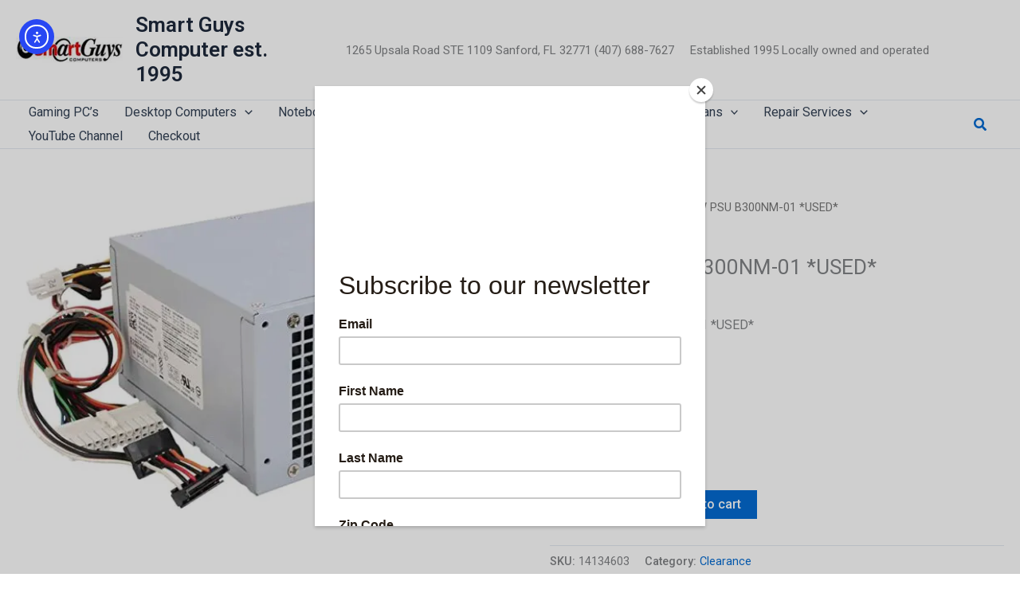

--- FILE ---
content_type: text/html; charset=utf-8
request_url: https://www.google.com/recaptcha/api2/aframe
body_size: -98
content:
<!DOCTYPE HTML><html><head><meta http-equiv="content-type" content="text/html; charset=UTF-8"></head><body><script nonce="1pv9bsu6fe3Z5zMgn-h6VA">/** Anti-fraud and anti-abuse applications only. See google.com/recaptcha */ try{var clients={'sodar':'https://pagead2.googlesyndication.com/pagead/sodar?'};window.addEventListener("message",function(a){try{if(a.source===window.parent){var b=JSON.parse(a.data);var c=clients[b['id']];if(c){var d=document.createElement('img');d.src=c+b['params']+'&rc='+(localStorage.getItem("rc::a")?sessionStorage.getItem("rc::b"):"");window.document.body.appendChild(d);sessionStorage.setItem("rc::e",parseInt(sessionStorage.getItem("rc::e")||0)+1);localStorage.setItem("rc::h",'1769045570450');}}}catch(b){}});window.parent.postMessage("_grecaptcha_ready", "*");}catch(b){}</script></body></html>

--- FILE ---
content_type: application/javascript; charset=UTF-8
request_url: https://smartguyscomputers.com/wp-content/cache/wpo-minify/1769042766/assets/wpo-minify-footer-aa2e44d0.min.js
body_size: 40881
content:

(()=>{var t={2383:(t,e,r)=>{r(1501);var n=r(5703);t.exports=n("Array").filter},7671:(t,e,r)=>{r(833);var n=r(5703);t.exports=n("Array").find},991:(t,e,r)=>{r(7690);var n=r(5703);t.exports=n("Array").includes},2480:(t,e,r)=>{var n=r(7046),o=r(2383),a=Array.prototype;t.exports=function(t){var e=t.filter;return t===a||n(a,t)&&e===a.filter?o:e}},2236:(t,e,r)=>{var n=r(7046),o=r(7671),a=Array.prototype;t.exports=function(t){var e=t.find;return t===a||n(a,t)&&e===a.find?o:e}},8557:(t,e,r)=>{var n=r(7046),o=r(991),a=r(1631),i=Array.prototype,c=String.prototype;t.exports=function(t){var e=t.includes;return t===i||n(i,t)&&e===i.includes?o:"string"==typeof t||t===c||n(c,t)&&e===c.includes?a:e}},4426:(t,e,r)=>{r(2619);var n=r(4058),o=r(9730);n.JSON||(n.JSON={stringify:JSON.stringify}),t.exports=function(t,e,r){return o(n.JSON.stringify,null,arguments)}},8524:(t,e,r)=>{r(4038);var n=r(4058);t.exports=n.parseInt},1631:(t,e,r)=>{r(1035);var n=r(5703);t.exports=n("String").includes},4883:(t,e,r)=>{var n=r(7475),o=r(9826),a=TypeError;t.exports=function(t){if(n(t))return t;throw a(o(t)+" is not a function")}},1851:(t,e,r)=>{var n=r(7475),o=String,a=TypeError;t.exports=function(t){if("object"==typeof t||n(t))return t;throw a("Can't set "+o(t)+" as a prototype")}},8479:t=>{t.exports=function(){}},5743:(t,e,r)=>{var n=r(7046),o=TypeError;t.exports=function(t,e){if(n(e,t))return t;throw o("Incorrect invocation")}},6059:(t,e,r)=>{var n=r(941),o=String,a=TypeError;t.exports=function(t){if(n(t))return t;throw a(o(t)+" is not an object")}},1692:(t,e,r)=>{var n=r(4529),o=r(9413),a=r(623),i=function(t){return function(e,r,i){var c,u=n(e),s=a(u),p=o(i,s);if(t&&r!=r){for(;s>p;)if((c=u[p++])!=c)return!0}else for(;s>p;p++)if((t||p in u)&&u[p]===r)return t||p||0;return!t&&-1}};t.exports={includes:i(!0),indexOf:i(!1)}},3610:(t,e,r)=>{var n=r(6843),o=r(5329),a=r(7026),i=r(9678),c=r(623),u=r(4692),s=o([].push),p=function(t){var e=1==t,r=2==t,o=3==t,p=4==t,f=6==t,l=7==t,d=5==t||f;return function(v,h,m,y){for(var g,_,x=i(v),b=a(x),w=n(h,m),S=c(b),O=0,k=y||u,j=e?k(v,S):r||l?k(v,0):void 0;S>O;O++)if((d||O in b)&&(_=w(g=b[O],O,x),t))if(e)j[O]=_;else if(_)switch(t){case 3:return!0;case 5:return g;case 6:return O;case 2:s(j,g)}else switch(t){case 4:return!1;case 7:s(j,g)}return f?-1:o||p?p:j}};t.exports={forEach:p(0),map:p(1),filter:p(2),some:p(3),every:p(4),find:p(5),findIndex:p(6),filterReject:p(7)}},568:(t,e,r)=>{var n=r(5981),o=r(9813),a=r(3385),i=o("species");t.exports=function(t){return a>=51||!n((function(){var e=[];return(e.constructor={})[i]=function(){return{foo:1}},1!==e[t](Boolean).foo}))}},5790:(t,e,r)=>{var n=r(9413),o=r(623),a=r(5449),i=Array,c=Math.max;t.exports=function(t,e,r){for(var u=o(t),s=n(e,u),p=n(void 0===r?u:r,u),f=i(c(p-s,0)),l=0;s<p;s++,l++)a(f,l,t[s]);return f.length=l,f}},3765:(t,e,r)=>{var n=r(5329);t.exports=n([].slice)},1388:(t,e,r)=>{var n=r(5790),o=Math.floor,a=function(t,e){var r=t.length,u=o(r/2);return r<8?i(t,e):c(t,a(n(t,0,u),e),a(n(t,u),e),e)},i=function(t,e){for(var r,n,o=t.length,a=1;a<o;){for(n=a,r=t[a];n&&e(t[n-1],r)>0;)t[n]=t[--n];n!==a++&&(t[n]=r)}return t},c=function(t,e,r,n){for(var o=e.length,a=r.length,i=0,c=0;i<o||c<a;)t[i+c]=i<o&&c<a?n(e[i],r[c])<=0?e[i++]:r[c++]:i<o?e[i++]:r[c++];return t};t.exports=a},5693:(t,e,r)=>{var n=r(1052),o=r(4284),a=r(941),i=r(9813)("species"),c=Array;t.exports=function(t){var e;return n(t)&&(e=t.constructor,(o(e)&&(e===c||n(e.prototype))||a(e)&&null===(e=e[i]))&&(e=void 0)),void 0===e?c:e}},4692:(t,e,r)=>{var n=r(5693);t.exports=function(t,e){return new(n(t))(0===e?0:e)}},2532:(t,e,r)=>{var n=r(5329),o=n({}.toString),a=n("".slice);t.exports=function(t){return a(o(t),8,-1)}},9697:(t,e,r)=>{var n=r(2885),o=r(7475),a=r(2532),i=r(9813)("toStringTag"),c=Object,u="Arguments"==a(function(){return arguments}());t.exports=n?a:function(t){var e,r,n;return void 0===t?"Undefined":null===t?"Null":"string"==typeof(r=function(t,e){try{return t[e]}catch(t){}}(e=c(t),i))?r:u?a(e):"Object"==(n=a(e))&&o(e.callee)?"Arguments":n}},7772:(t,e,r)=>{var n=r(9813)("match");t.exports=function(t){var e=/./;try{"/./"[t](e)}catch(r){try{return e[n]=!1,"/./"[t](e)}catch(t){}}return!1}},4160:(t,e,r)=>{var n=r(5981);t.exports=!n((function(){function t(){}return t.prototype.constructor=null,Object.getPrototypeOf(new t)!==t.prototype}))},3538:t=>{t.exports=function(t,e){return{value:t,done:e}}},2029:(t,e,r)=>{var n=r(5746),o=r(5988),a=r(1887);t.exports=n?function(t,e,r){return o.f(t,e,a(1,r))}:function(t,e,r){return t[e]=r,t}},1887:t=>{t.exports=function(t,e){return{enumerable:!(1&t),configurable:!(2&t),writable:!(4&t),value:e}}},5449:(t,e,r)=>{"use strict";var n=r(3894),o=r(5988),a=r(1887);t.exports=function(t,e,r){var i=n(e);i in t?o.f(t,i,a(0,r)):t[i]=r}},9202:(t,e,r)=>{var n=r(5988);t.exports=function(t,e,r){return n.f(t,e,r)}},5929:(t,e,r)=>{var n=r(2029);t.exports=function(t,e,r,o){return o&&o.enumerable?t[e]=r:n(t,e,r),t}},4380:(t,e,r)=>{var n=r(5929);t.exports=function(t,e,r){for(var o in e)r&&r.unsafe&&t[o]?t[o]=e[o]:n(t,o,e[o],r);return t}},5609:(t,e,r)=>{var n=r(1899),o=Object.defineProperty;t.exports=function(t,e){try{o(n,t,{value:e,configurable:!0,writable:!0})}catch(r){n[t]=e}return e}},5746:(t,e,r)=>{var n=r(5981);t.exports=!n((function(){return 7!=Object.defineProperty({},1,{get:function(){return 7}})[1]}))},6616:t=>{var e="object"==typeof document&&document.all,r=void 0===e&&void 0!==e;t.exports={all:e,IS_HTMLDDA:r}},1333:(t,e,r)=>{var n=r(1899),o=r(941),a=n.document,i=o(a)&&o(a.createElement);t.exports=function(t){return i?a.createElement(t):{}}},3281:t=>{t.exports={CSSRuleList:0,CSSStyleDeclaration:0,CSSValueList:0,ClientRectList:0,DOMRectList:0,DOMStringList:0,DOMTokenList:1,DataTransferItemList:0,FileList:0,HTMLAllCollection:0,HTMLCollection:0,HTMLFormElement:0,HTMLSelectElement:0,MediaList:0,MimeTypeArray:0,NamedNodeMap:0,NodeList:1,PaintRequestList:0,Plugin:0,PluginArray:0,SVGLengthList:0,SVGNumberList:0,SVGPathSegList:0,SVGPointList:0,SVGStringList:0,SVGTransformList:0,SourceBufferList:0,StyleSheetList:0,TextTrackCueList:0,TextTrackList:0,TouchList:0}},2861:t=>{t.exports="undefined"!=typeof navigator&&String(navigator.userAgent)||""},3385:(t,e,r)=>{var n,o,a=r(1899),i=r(2861),c=a.process,u=a.Deno,s=c&&c.versions||u&&u.version,p=s&&s.v8;p&&(o=(n=p.split("."))[0]>0&&n[0]<4?1:+(n[0]+n[1])),!o&&i&&(!(n=i.match(/Edge\/(\d+)/))||n[1]>=74)&&(n=i.match(/Chrome\/(\d+)/))&&(o=+n[1]),t.exports=o},5703:(t,e,r)=>{var n=r(4058);t.exports=function(t){return n[t+"Prototype"]}},6759:t=>{t.exports=["constructor","hasOwnProperty","isPrototypeOf","propertyIsEnumerable","toLocaleString","toString","valueOf"]},6887:(t,e,r)=>{"use strict";var n=r(1899),o=r(9730),a=r(7484),i=r(7475),c=r(9677).f,u=r(7252),s=r(4058),p=r(6843),f=r(2029),l=r(953),d=function(t){var e=function(r,n,a){if(this instanceof e){switch(arguments.length){case 0:return new t;case 1:return new t(r);case 2:return new t(r,n)}return new t(r,n,a)}return o(t,this,arguments)};return e.prototype=t.prototype,e};t.exports=function(t,e){var r,o,v,h,m,y,g,_,x,b=t.target,w=t.global,S=t.stat,O=t.proto,k=w?n:S?n[b]:(n[b]||{}).prototype,j=w?s:s[b]||f(s,b,{})[b],A=j.prototype;for(h in e)o=!(r=u(w?h:b+(S?".":"#")+h,t.forced))&&k&&l(k,h),y=j[h],o&&(g=t.dontCallGetSet?(x=c(k,h))&&x.value:k[h]),m=o&&g?g:e[h],o&&typeof y==typeof m||(_=t.bind&&o?p(m,n):t.wrap&&o?d(m):O&&i(m)?a(m):m,(t.sham||m&&m.sham||y&&y.sham)&&f(_,"sham",!0),f(j,h,_),O&&(l(s,v=b+"Prototype")||f(s,v,{}),f(s[v],h,m),t.real&&A&&(r||!A[h])&&f(A,h,m)))}},5981:t=>{t.exports=function(t){try{return!!t()}catch(t){return!0}}},9730:(t,e,r)=>{var n=r(8285),o=Function.prototype,a=o.apply,i=o.call;t.exports="object"==typeof Reflect&&Reflect.apply||(n?i.bind(a):function(){return i.apply(a,arguments)})},6843:(t,e,r)=>{var n=r(7484),o=r(4883),a=r(8285),i=n(n.bind);t.exports=function(t,e){return o(t),void 0===e?t:a?i(t,e):function(){return t.apply(e,arguments)}}},8285:(t,e,r)=>{var n=r(5981);t.exports=!n((function(){var t=function(){}.bind();return"function"!=typeof t||t.hasOwnProperty("prototype")}))},8834:(t,e,r)=>{var n=r(8285),o=Function.prototype.call;t.exports=n?o.bind(o):function(){return o.apply(o,arguments)}},9417:(t,e,r)=>{var n=r(5746),o=r(953),a=Function.prototype,i=n&&Object.getOwnPropertyDescriptor,c=o(a,"name"),u=c&&"something"===function(){}.name,s=c&&(!n||n&&i(a,"name").configurable);t.exports={EXISTS:c,PROPER:u,CONFIGURABLE:s}},5526:(t,e,r)=>{var n=r(5329),o=r(4883);t.exports=function(t,e,r){try{return n(o(Object.getOwnPropertyDescriptor(t,e)[r]))}catch(t){}}},7484:(t,e,r)=>{var n=r(2532),o=r(5329);t.exports=function(t){if("Function"===n(t))return o(t)}},5329:(t,e,r)=>{var n=r(8285),o=Function.prototype,a=o.call,i=n&&o.bind.bind(a,a);t.exports=n?i:function(t){return function(){return a.apply(t,arguments)}}},626:(t,e,r)=>{var n=r(4058),o=r(1899),a=r(7475),i=function(t){return a(t)?t:void 0};t.exports=function(t,e){return arguments.length<2?i(n[t])||i(o[t]):n[t]&&n[t][e]||o[t]&&o[t][e]}},2902:(t,e,r)=>{var n=r(9697),o=r(4229),a=r(2119),i=r(2077),c=r(9813)("iterator");t.exports=function(t){if(!a(t))return o(t,c)||o(t,"@@iterator")||i[n(t)]}},3476:(t,e,r)=>{var n=r(8834),o=r(4883),a=r(6059),i=r(9826),c=r(2902),u=TypeError;t.exports=function(t,e){var r=arguments.length<2?c(t):e;if(o(r))return a(n(r,t));throw u(i(t)+" is not iterable")}},3323:(t,e,r)=>{var n=r(5329),o=r(1052),a=r(7475),i=r(2532),c=r(5803),u=n([].push);t.exports=function(t){if(a(t))return t;if(o(t)){for(var e=t.length,r=[],n=0;n<e;n++){var s=t[n];"string"==typeof s?u(r,s):"number"!=typeof s&&"Number"!=i(s)&&"String"!=i(s)||u(r,c(s))}var p=r.length,f=!0;return function(t,e){if(f)return f=!1,e;if(o(this))return e;for(var n=0;n<p;n++)if(r[n]===t)return e}}}},4229:(t,e,r)=>{var n=r(4883),o=r(2119);t.exports=function(t,e){var r=t[e];return o(r)?void 0:n(r)}},1899:function(t,e,r){var n=function(t){return t&&t.Math==Math&&t};t.exports=n("object"==typeof globalThis&&globalThis)||n("object"==typeof window&&window)||n("object"==typeof self&&self)||n("object"==typeof r.g&&r.g)||function(){return this}()||this||Function("return this")()},953:(t,e,r)=>{var n=r(5329),o=r(9678),a=n({}.hasOwnProperty);t.exports=Object.hasOwn||function(t,e){return a(o(t),e)}},7748:t=>{t.exports={}},5463:(t,e,r)=>{var n=r(626);t.exports=n("document","documentElement")},2840:(t,e,r)=>{var n=r(5746),o=r(5981),a=r(1333);t.exports=!n&&!o((function(){return 7!=Object.defineProperty(a("div"),"a",{get:function(){return 7}}).a}))},7026:(t,e,r)=>{var n=r(5329),o=r(5981),a=r(2532),i=Object,c=n("".split);t.exports=o((function(){return!i("z").propertyIsEnumerable(0)}))?function(t){return"String"==a(t)?c(t,""):i(t)}:i},1302:(t,e,r)=>{var n=r(5329),o=r(7475),a=r(3030),i=n(Function.toString);o(a.inspectSource)||(a.inspectSource=function(t){return i(t)}),t.exports=a.inspectSource},5402:(t,e,r)=>{var n,o,a,i=r(7093),c=r(1899),u=r(941),s=r(2029),p=r(953),f=r(3030),l=r(4262),d=r(7748),v="Object already initialized",h=c.TypeError,m=c.WeakMap;if(i||f.state){var y=f.state||(f.state=new m);y.get=y.get,y.has=y.has,y.set=y.set,n=function(t,e){if(y.has(t))throw h(v);return e.facade=t,y.set(t,e),e},o=function(t){return y.get(t)||{}},a=function(t){return y.has(t)}}else{var g=l("state");d[g]=!0,n=function(t,e){if(p(t,g))throw h(v);return e.facade=t,s(t,g,e),e},o=function(t){return p(t,g)?t[g]:{}},a=function(t){return p(t,g)}}t.exports={set:n,get:o,has:a,enforce:function(t){return a(t)?o(t):n(t,{})},getterFor:function(t){return function(e){var r;if(!u(e)||(r=o(e)).type!==t)throw h("Incompatible receiver, "+t+" required");return r}}}},1052:(t,e,r)=>{var n=r(2532);t.exports=Array.isArray||function(t){return"Array"==n(t)}},7475:(t,e,r)=>{var n=r(6616),o=n.all;t.exports=n.IS_HTMLDDA?function(t){return"function"==typeof t||t===o}:function(t){return"function"==typeof t}},4284:(t,e,r)=>{var n=r(5329),o=r(5981),a=r(7475),i=r(9697),c=r(626),u=r(1302),s=function(){},p=[],f=c("Reflect","construct"),l=/^\s*(?:class|function)\b/,d=n(l.exec),v=!l.exec(s),h=function(t){if(!a(t))return!1;try{return f(s,p,t),!0}catch(t){return!1}},m=function(t){if(!a(t))return!1;switch(i(t)){case"AsyncFunction":case"GeneratorFunction":case"AsyncGeneratorFunction":return!1}try{return v||!!d(l,u(t))}catch(t){return!0}};m.sham=!0,t.exports=!f||o((function(){var t;return h(h.call)||!h(Object)||!h((function(){t=!0}))||t}))?m:h},7252:(t,e,r)=>{var n=r(5981),o=r(7475),a=/#|\.prototype\./,i=function(t,e){var r=u[c(t)];return r==p||r!=s&&(o(e)?n(e):!!e)},c=i.normalize=function(t){return String(t).replace(a,".").toLowerCase()},u=i.data={},s=i.NATIVE="N",p=i.POLYFILL="P";t.exports=i},2119:t=>{t.exports=function(t){return null==t}},941:(t,e,r)=>{var n=r(7475),o=r(6616),a=o.all;t.exports=o.IS_HTMLDDA?function(t){return"object"==typeof t?null!==t:n(t)||t===a}:function(t){return"object"==typeof t?null!==t:n(t)}},2529:t=>{t.exports=!0},685:(t,e,r)=>{var n=r(941),o=r(2532),a=r(9813)("match");t.exports=function(t){var e;return n(t)&&(void 0!==(e=t[a])?!!e:"RegExp"==o(t))}},6664:(t,e,r)=>{var n=r(626),o=r(7475),a=r(7046),i=r(2302),c=Object;t.exports=i?function(t){return"symbol"==typeof t}:function(t){var e=n("Symbol");return o(e)&&a(e.prototype,c(t))}},3847:(t,e,r)=>{"use strict";var n=r(5143).IteratorPrototype,o=r(9290),a=r(1887),i=r(904),c=r(2077),u=function(){return this};t.exports=function(t,e,r,s){var p=e+" Iterator";return t.prototype=o(n,{next:a(+!s,r)}),i(t,p,!1,!0),c[p]=u,t}},5105:(t,e,r)=>{"use strict";var n=r(6887),o=r(8834),a=r(2529),i=r(9417),c=r(7475),u=r(3847),s=r(249),p=r(8929),f=r(904),l=r(2029),d=r(5929),v=r(9813),h=r(2077),m=r(5143),y=i.PROPER,g=i.CONFIGURABLE,_=m.IteratorPrototype,x=m.BUGGY_SAFARI_ITERATORS,b=v("iterator"),w="keys",S="values",O="entries",k=function(){return this};t.exports=function(t,e,r,i,v,m,j){u(r,e,i);var A,z,P,L=function(t){if(t===v&&I)return I;if(!x&&t in R)return R[t];switch(t){case w:case S:case O:return function(){return new r(this,t)}}return function(){return new r(this)}},C=e+" Iterator",E=!1,R=t.prototype,T=R[b]||R["@@iterator"]||v&&R[v],I=!x&&T||L(v),F="Array"==e&&R.entries||T;if(F&&(A=s(F.call(new t)))!==Object.prototype&&A.next&&(a||s(A)===_||(p?p(A,_):c(A[b])||d(A,b,k)),f(A,C,!0,!0),a&&(h[C]=k)),y&&v==S&&T&&T.name!==S&&(!a&&g?l(R,"name",S):(E=!0,I=function(){return o(T,this)})),v)if(z={values:L(S),keys:m?I:L(w),entries:L(O)},j)for(P in z)(x||E||!(P in R))&&d(R,P,z[P]);else n({target:e,proto:!0,forced:x||E},z);return a&&!j||R[b]===I||d(R,b,I,{name:v}),h[e]=I,z}},5143:(t,e,r)=>{"use strict";var n,o,a,i=r(5981),c=r(7475),u=r(941),s=r(9290),p=r(249),f=r(5929),l=r(9813),d=r(2529),v=l("iterator"),h=!1;[].keys&&("next"in(a=[].keys())?(o=p(p(a)))!==Object.prototype&&(n=o):h=!0),!u(n)||i((function(){var t={};return n[v].call(t)!==t}))?n={}:d&&(n=s(n)),c(n[v])||f(n,v,(function(){return this})),t.exports={IteratorPrototype:n,BUGGY_SAFARI_ITERATORS:h}},2077:t=>{t.exports={}},623:(t,e,r)=>{var n=r(3057);t.exports=function(t){return n(t.length)}},5331:t=>{var e=Math.ceil,r=Math.floor;t.exports=Math.trunc||function(t){var n=+t;return(n>0?r:e)(n)}},344:(t,e,r)=>{var n=r(685),o=TypeError;t.exports=function(t){if(n(t))throw o("The method doesn't accept regular expressions");return t}},9806:(t,e,r)=>{var n=r(1899),o=r(5981),a=r(5329),i=r(5803),c=r(4853).trim,u=r(3483),s=n.parseInt,p=n.Symbol,f=p&&p.iterator,l=/^[+-]?0x/i,d=a(l.exec),v=8!==s(u+"08")||22!==s(u+"0x16")||f&&!o((function(){s(Object(f))}));t.exports=v?function(t,e){var r=c(i(t));return s(r,e>>>0||(d(l,r)?16:10))}:s},9290:(t,e,r)=>{var n,o=r(6059),a=r(9938),i=r(6759),c=r(7748),u=r(5463),s=r(1333),p=r(4262),f="prototype",l="script",d=p("IE_PROTO"),v=function(){},h=function(t){return"<"+l+">"+t+"</"+l+">"},m=function(t){t.write(h("")),t.close();var e=t.parentWindow.Object;return t=null,e},y=function(){try{n=new ActiveXObject("htmlfile")}catch(t){}var t,e,r;y="undefined"!=typeof document?document.domain&&n?m(n):(e=s("iframe"),r="java"+l+":",e.style.display="none",u.appendChild(e),e.src=String(r),(t=e.contentWindow.document).open(),t.write(h("document.F=Object")),t.close(),t.F):m(n);for(var o=i.length;o--;)delete y[f][i[o]];return y()};c[d]=!0,t.exports=Object.create||function(t,e){var r;return null!==t?(v[f]=o(t),r=new v,v[f]=null,r[d]=t):r=y(),void 0===e?r:a.f(r,e)}},9938:(t,e,r)=>{var n=r(5746),o=r(3937),a=r(5988),i=r(6059),c=r(4529),u=r(4771);e.f=n&&!o?Object.defineProperties:function(t,e){i(t);for(var r,n=c(e),o=u(e),s=o.length,p=0;s>p;)a.f(t,r=o[p++],n[r]);return t}},5988:(t,e,r)=>{var n=r(5746),o=r(2840),a=r(3937),i=r(6059),c=r(3894),u=TypeError,s=Object.defineProperty,p=Object.getOwnPropertyDescriptor,f="enumerable",l="configurable",d="writable";e.f=n?a?function(t,e,r){if(i(t),e=c(e),i(r),"function"==typeof t&&"prototype"===e&&"value"in r&&d in r&&!r[d]){var n=p(t,e);n&&n[d]&&(t[e]=r.value,r={configurable:l in r?r[l]:n[l],enumerable:f in r?r[f]:n[f],writable:!1})}return s(t,e,r)}:s:function(t,e,r){if(i(t),e=c(e),i(r),o)try{return s(t,e,r)}catch(t){}if("get"in r||"set"in r)throw u("Accessors not supported");return"value"in r&&(t[e]=r.value),t}},9677:(t,e,r)=>{var n=r(5746),o=r(8834),a=r(6760),i=r(1887),c=r(4529),u=r(3894),s=r(953),p=r(2840),f=Object.getOwnPropertyDescriptor;e.f=n?f:function(t,e){if(t=c(t),e=u(e),p)try{return f(t,e)}catch(t){}if(s(t,e))return i(!o(a.f,t,e),t[e])}},249:(t,e,r)=>{var n=r(953),o=r(7475),a=r(9678),i=r(4262),c=r(4160),u=i("IE_PROTO"),s=Object,p=s.prototype;t.exports=c?s.getPrototypeOf:function(t){var e=a(t);if(n(e,u))return e[u];var r=e.constructor;return o(r)&&e instanceof r?r.prototype:e instanceof s?p:null}},7046:(t,e,r)=>{var n=r(5329);t.exports=n({}.isPrototypeOf)},5629:(t,e,r)=>{var n=r(5329),o=r(953),a=r(4529),i=r(1692).indexOf,c=r(7748),u=n([].push);t.exports=function(t,e){var r,n=a(t),s=0,p=[];for(r in n)!o(c,r)&&o(n,r)&&u(p,r);for(;e.length>s;)o(n,r=e[s++])&&(~i(p,r)||u(p,r));return p}},4771:(t,e,r)=>{var n=r(5629),o=r(6759);t.exports=Object.keys||function(t){return n(t,o)}},6760:(t,e)=>{"use strict";var r={}.propertyIsEnumerable,n=Object.getOwnPropertyDescriptor,o=n&&!r.call({1:2},1);e.f=o?function(t){var e=n(this,t);return!!e&&e.enumerable}:r},8929:(t,e,r)=>{var n=r(5526),o=r(6059),a=r(1851);t.exports=Object.setPrototypeOf||("__proto__"in{}?function(){var t,e=!1,r={};try{(t=n(Object.prototype,"__proto__","set"))(r,[]),e=r instanceof Array}catch(t){}return function(r,n){return o(r),a(n),e?t(r,n):r.__proto__=n,r}}():void 0)},5623:(t,e,r)=>{"use strict";var n=r(2885),o=r(9697);t.exports=n?{}.toString:function(){return"[object "+o(this)+"]"}},9811:(t,e,r)=>{var n=r(8834),o=r(7475),a=r(941),i=TypeError;t.exports=function(t,e){var r,c;if("string"===e&&o(r=t.toString)&&!a(c=n(r,t)))return c;if(o(r=t.valueOf)&&!a(c=n(r,t)))return c;if("string"!==e&&o(r=t.toString)&&!a(c=n(r,t)))return c;throw i("Can't convert object to primitive value")}},4058:t=>{t.exports={}},8219:(t,e,r)=>{var n=r(2119),o=TypeError;t.exports=function(t){if(n(t))throw o("Can't call method on "+t);return t}},904:(t,e,r)=>{var n=r(2885),o=r(5988).f,a=r(2029),i=r(953),c=r(5623),u=r(9813)("toStringTag");t.exports=function(t,e,r,s){if(t){var p=r?t:t.prototype;i(p,u)||o(p,u,{configurable:!0,value:e}),s&&!n&&a(p,"toString",c)}}},4262:(t,e,r)=>{var n=r(8726),o=r(9418),a=n("keys");t.exports=function(t){return a[t]||(a[t]=o(t))}},3030:(t,e,r)=>{var n=r(1899),o=r(5609),a="__core-js_shared__",i=n[a]||o(a,{});t.exports=i},8726:(t,e,r)=>{var n=r(2529),o=r(3030);(t.exports=function(t,e){return o[t]||(o[t]=void 0!==e?e:{})})("versions",[]).push({version:"3.30.2",mode:n?"pure":"global",copyright:"© 2014-2023 Denis Pushkarev (zloirock.ru)",license:"https://github.com/zloirock/core-js/blob/v3.30.2/LICENSE",source:"https://github.com/zloirock/core-js"})},4853:(t,e,r)=>{var n=r(5329),o=r(8219),a=r(5803),i=r(3483),c=n("".replace),u=RegExp("^["+i+"]+"),s=RegExp("(^|[^"+i+"])["+i+"]+$"),p=function(t){return function(e){var r=a(o(e));return 1&t&&(r=c(r,u,"")),2&t&&(r=c(r,s,"$1")),r}};t.exports={start:p(1),end:p(2),trim:p(3)}},3405:(t,e,r)=>{var n=r(3385),o=r(5981),a=r(1899).String;t.exports=!!Object.getOwnPropertySymbols&&!o((function(){var t=Symbol();return!a(t)||!(Object(t)instanceof Symbol)||!Symbol.sham&&n&&n<41}))},9413:(t,e,r)=>{var n=r(2435),o=Math.max,a=Math.min;t.exports=function(t,e){var r=n(t);return r<0?o(r+e,0):a(r,e)}},4529:(t,e,r)=>{var n=r(7026),o=r(8219);t.exports=function(t){return n(o(t))}},2435:(t,e,r)=>{var n=r(5331);t.exports=function(t){var e=+t;return e!=e||0===e?0:n(e)}},3057:(t,e,r)=>{var n=r(2435),o=Math.min;t.exports=function(t){return t>0?o(n(t),9007199254740991):0}},9678:(t,e,r)=>{var n=r(8219),o=Object;t.exports=function(t){return o(n(t))}},6935:(t,e,r)=>{var n=r(8834),o=r(941),a=r(6664),i=r(4229),c=r(9811),u=r(9813),s=TypeError,p=u("toPrimitive");t.exports=function(t,e){if(!o(t)||a(t))return t;var r,u=i(t,p);if(u){if(void 0===e&&(e="default"),r=n(u,t,e),!o(r)||a(r))return r;throw s("Can't convert object to primitive value")}return void 0===e&&(e="number"),c(t,e)}},3894:(t,e,r)=>{var n=r(6935),o=r(6664);t.exports=function(t){var e=n(t,"string");return o(e)?e:e+""}},2885:(t,e,r)=>{var n={};n[r(9813)("toStringTag")]="z",t.exports="[object z]"===String(n)},5803:(t,e,r)=>{var n=r(9697),o=String;t.exports=function(t){if("Symbol"===n(t))throw TypeError("Cannot convert a Symbol value to a string");return o(t)}},9826:t=>{var e=String;t.exports=function(t){try{return e(t)}catch(t){return"Object"}}},9418:(t,e,r)=>{var n=r(5329),o=0,a=Math.random(),i=n(1..toString);t.exports=function(t){return"Symbol("+(void 0===t?"":t)+")_"+i(++o+a,36)}},4766:(t,e,r)=>{var n=r(5981),o=r(9813),a=r(5746),i=r(2529),c=o("iterator");t.exports=!n((function(){var t=new URL("b?a=1&b=2&c=3","http://a"),e=t.searchParams,r="";return t.pathname="c%20d",e.forEach((function(t,n){e.delete("b"),r+=n+t})),i&&!t.toJSON||!e.size&&(i||!a)||!e.sort||"http://a/c%20d?a=1&c=3"!==t.href||"3"!==e.get("c")||"a=1"!==String(new URLSearchParams("?a=1"))||!e[c]||"a"!==new URL("https://a@b").username||"b"!==new URLSearchParams(new URLSearchParams("a=b")).get("a")||"xn--e1aybc"!==new URL("http://тест").host||"#%D0%B1"!==new URL("http://a#б").hash||"a1c3"!==r||"x"!==new URL("http://x",void 0).host}))},2302:(t,e,r)=>{var n=r(3405);t.exports=n&&!Symbol.sham&&"symbol"==typeof Symbol.iterator},3937:(t,e,r)=>{var n=r(5746),o=r(5981);t.exports=n&&o((function(){return 42!=Object.defineProperty((function(){}),"prototype",{value:42,writable:!1}).prototype}))},8348:t=>{var e=TypeError;t.exports=function(t,r){if(t<r)throw e("Not enough arguments");return t}},7093:(t,e,r)=>{var n=r(1899),o=r(7475),a=n.WeakMap;t.exports=o(a)&&/native code/.test(String(a))},9813:(t,e,r)=>{var n=r(1899),o=r(8726),a=r(953),i=r(9418),c=r(3405),u=r(2302),s=n.Symbol,p=o("wks"),f=u?s.for||s:s&&s.withoutSetter||i;t.exports=function(t){return a(p,t)||(p[t]=c&&a(s,t)?s[t]:f("Symbol."+t)),p[t]}},3483:t=>{t.exports="\t\n\v\f\r                　\u2028\u2029\ufeff"},1501:(t,e,r)=>{"use strict";var n=r(6887),o=r(3610).filter;n({target:"Array",proto:!0,forced:!r(568)("filter")},{filter:function(t){return o(this,t,arguments.length>1?arguments[1]:void 0)}})},833:(t,e,r)=>{"use strict";var n=r(6887),o=r(3610).find,a=r(8479),i="find",c=!0;i in[]&&Array(1)[i]((function(){c=!1})),n({target:"Array",proto:!0,forced:c},{find:function(t){return o(this,t,arguments.length>1?arguments[1]:void 0)}}),a(i)},7690:(t,e,r)=>{"use strict";var n=r(6887),o=r(1692).includes,a=r(5981),i=r(8479);n({target:"Array",proto:!0,forced:a((function(){return!Array(1).includes()}))},{includes:function(t){return o(this,t,arguments.length>1?arguments[1]:void 0)}}),i("includes")},6274:(t,e,r)=>{"use strict";var n=r(4529),o=r(8479),a=r(2077),i=r(5402),c=r(5988).f,u=r(5105),s=r(3538),p=r(2529),f=r(5746),l="Array Iterator",d=i.set,v=i.getterFor(l);t.exports=u(Array,"Array",(function(t,e){d(this,{type:l,target:n(t),index:0,kind:e})}),(function(){var t=v(this),e=t.target,r=t.kind,n=t.index++;return!e||n>=e.length?(t.target=void 0,s(void 0,!0)):s("keys"==r?n:"values"==r?e[n]:[n,e[n]],!1)}),"values");var h=a.Arguments=a.Array;if(o("keys"),o("values"),o("entries"),!p&&f&&"values"!==h.name)try{c(h,"name",{value:"values"})}catch(t){}},2619:(t,e,r)=>{var n=r(6887),o=r(626),a=r(9730),i=r(8834),c=r(5329),u=r(5981),s=r(7475),p=r(6664),f=r(3765),l=r(3323),d=r(3405),v=String,h=o("JSON","stringify"),m=c(/./.exec),y=c("".charAt),g=c("".charCodeAt),_=c("".replace),x=c(1..toString),b=/[\uD800-\uDFFF]/g,w=/^[\uD800-\uDBFF]$/,S=/^[\uDC00-\uDFFF]$/,O=!d||u((function(){var t=o("Symbol")();return"[null]"!=h([t])||"{}"!=h({a:t})||"{}"!=h(Object(t))})),k=u((function(){return'"\\udf06\\ud834"'!==h("\udf06\ud834")||'"\\udead"'!==h("\udead")})),j=function(t,e){var r=f(arguments),n=l(e);if(s(n)||void 0!==t&&!p(t))return r[1]=function(t,e){if(s(n)&&(e=i(n,this,v(t),e)),!p(e))return e},a(h,null,r)},A=function(t,e,r){var n=y(r,e-1),o=y(r,e+1);return m(w,t)&&!m(S,o)||m(S,t)&&!m(w,n)?"\\u"+x(g(t,0),16):t};h&&n({target:"JSON",stat:!0,arity:3,forced:O||k},{stringify:function(t,e,r){var n=f(arguments),o=a(O?j:h,null,n);return k&&"string"==typeof o?_(o,b,A):o}})},4038:(t,e,r)=>{var n=r(6887),o=r(9806);n({global:!0,forced:parseInt!=o},{parseInt:o})},1035:(t,e,r)=>{"use strict";var n=r(6887),o=r(5329),a=r(344),i=r(8219),c=r(5803),u=r(7772),s=o("".indexOf);n({target:"String",proto:!0,forced:!u("includes")},{includes:function(t){return!!~s(c(i(this)),c(a(t)),arguments.length>1?arguments[1]:void 0)}})},7634:(t,e,r)=>{r(6274);var n=r(3281),o=r(1899),a=r(9697),i=r(2029),c=r(2077),u=r(9813)("toStringTag");for(var s in n){var p=o[s],f=p&&p.prototype;f&&a(f)!==u&&i(f,u,s),c[s]=c.Array}},2524:(t,e,r)=>{"use strict";r(6274);var n=r(6887),o=r(1899),a=r(8834),i=r(5329),c=r(5746),u=r(4766),s=r(5929),p=r(9202),f=r(4380),l=r(904),d=r(3847),v=r(5402),h=r(5743),m=r(7475),y=r(953),g=r(6843),_=r(9697),x=r(6059),b=r(941),w=r(5803),S=r(9290),O=r(1887),k=r(3476),j=r(2902),A=r(8348),z=r(9813),P=r(1388),L=z("iterator"),C="URLSearchParams",E=C+"Iterator",R=v.set,T=v.getterFor(C),I=v.getterFor(E),F=Object.getOwnPropertyDescriptor,D=function(t){if(!c)return o[t];var e=F(o,t);return e&&e.value},N=D("fetch"),M=D("Request"),U=D("Headers"),G=M&&M.prototype,B=U&&U.prototype,J=o.RegExp,q=o.TypeError,H=o.decodeURIComponent,V=o.encodeURIComponent,Q=i("".charAt),W=i([].join),$=i([].push),Y=i("".replace),X=i([].shift),K=i([].splice),Z=i("".split),tt=i("".slice),et=/\+/g,rt=Array(4),nt=function(t){return rt[t-1]||(rt[t-1]=J("((?:%[\\da-f]{2}){"+t+"})","gi"))},ot=function(t){try{return H(t)}catch(e){return t}},at=function(t){var e=Y(t,et," "),r=4;try{return H(e)}catch(t){for(;r;)e=Y(e,nt(r--),ot);return e}},it=/[!'()~]|%20/g,ct={"!":"%21","'":"%27","(":"%28",")":"%29","~":"%7E","%20":"+"},ut=function(t){return ct[t]},st=function(t){return Y(V(t),it,ut)},pt=d((function(t,e){R(this,{type:E,iterator:k(T(t).entries),kind:e})}),"Iterator",(function(){var t=I(this),e=t.kind,r=t.iterator.next(),n=r.value;return r.done||(r.value="keys"===e?n.key:"values"===e?n.value:[n.key,n.value]),r}),!0),ft=function(t){this.entries=[],this.url=null,void 0!==t&&(b(t)?this.parseObject(t):this.parseQuery("string"==typeof t?"?"===Q(t,0)?tt(t,1):t:w(t)))};ft.prototype={type:C,bindURL:function(t){this.url=t,this.update()},parseObject:function(t){var e,r,n,o,i,c,u,s=j(t);if(s)for(r=(e=k(t,s)).next;!(n=a(r,e)).done;){if(i=(o=k(x(n.value))).next,(c=a(i,o)).done||(u=a(i,o)).done||!a(i,o).done)throw q("Expected sequence with length 2");$(this.entries,{key:w(c.value),value:w(u.value)})}else for(var p in t)y(t,p)&&$(this.entries,{key:p,value:w(t[p])})},parseQuery:function(t){if(t)for(var e,r,n=Z(t,"&"),o=0;o<n.length;)(e=n[o++]).length&&(r=Z(e,"="),$(this.entries,{key:at(X(r)),value:at(W(r,"="))}))},serialize:function(){for(var t,e=this.entries,r=[],n=0;n<e.length;)t=e[n++],$(r,st(t.key)+"="+st(t.value));return W(r,"&")},update:function(){this.entries.length=0,this.parseQuery(this.url.query)},updateURL:function(){this.url&&this.url.update()}};var lt=function(){h(this,dt);var t=R(this,new ft(arguments.length>0?arguments[0]:void 0));c||(this.length=t.entries.length)},dt=lt.prototype;if(f(dt,{append:function(t,e){A(arguments.length,2);var r=T(this);$(r.entries,{key:w(t),value:w(e)}),c||this.length++,r.updateURL()},delete:function(t){A(arguments.length,1);for(var e=T(this),r=e.entries,n=w(t),o=0;o<r.length;)r[o].key===n?K(r,o,1):o++;c||(this.length=r.length),e.updateURL()},get:function(t){A(arguments.length,1);for(var e=T(this).entries,r=w(t),n=0;n<e.length;n++)if(e[n].key===r)return e[n].value;return null},getAll:function(t){A(arguments.length,1);for(var e=T(this).entries,r=w(t),n=[],o=0;o<e.length;o++)e[o].key===r&&$(n,e[o].value);return n},has:function(t){A(arguments.length,1);for(var e=T(this).entries,r=w(t),n=0;n<e.length;)if(e[n++].key===r)return!0;return!1},set:function(t,e){A(arguments.length,1);for(var r,n=T(this),o=n.entries,a=!1,i=w(t),u=w(e),s=0;s<o.length;s++)(r=o[s]).key===i&&(a?K(o,s--,1):(a=!0,r.value=u));a||$(o,{key:i,value:u}),c||(this.length=o.length),n.updateURL()},sort:function(){var t=T(this);P(t.entries,(function(t,e){return t.key>e.key?1:-1})),t.updateURL()},forEach:function(t){for(var e,r=T(this).entries,n=g(t,arguments.length>1?arguments[1]:void 0),o=0;o<r.length;)n((e=r[o++]).value,e.key,this)},keys:function(){return new pt(this,"keys")},values:function(){return new pt(this,"values")},entries:function(){return new pt(this,"entries")}},{enumerable:!0}),s(dt,L,dt.entries,{name:"entries"}),s(dt,"toString",(function(){return T(this).serialize()}),{enumerable:!0}),c&&p(dt,"size",{get:function(){return T(this).entries.length},configurable:!0,enumerable:!0}),l(lt,C),n({global:!0,constructor:!0,forced:!u},{URLSearchParams:lt}),!u&&m(U)){var vt=i(B.has),ht=i(B.set),mt=function(t){if(b(t)){var e,r=t.body;if(_(r)===C)return e=t.headers?new U(t.headers):new U,vt(e,"content-type")||ht(e,"content-type","application/x-www-form-urlencoded;charset=UTF-8"),S(t,{body:O(0,w(r)),headers:O(0,e)})}return t};if(m(N)&&n({global:!0,enumerable:!0,dontCallGetSet:!0,forced:!0},{fetch:function(t){return N(t,arguments.length>1?mt(arguments[1]):{})}}),m(M)){var yt=function(t){return h(this,G),new M(t,arguments.length>1?mt(arguments[1]):{})};G.constructor=yt,yt.prototype=G,n({global:!0,constructor:!0,dontCallGetSet:!0,forced:!0},{Request:yt})}}t.exports={URLSearchParams:lt,getState:T}},5304:(t,e,r)=>{r(2524)},2337:()=>{},1955:(t,e,r)=>{var n=r(2480);t.exports=n},1577:(t,e,r)=>{var n=r(2236);t.exports=n},3778:(t,e,r)=>{var n=r(8557);t.exports=n},8933:(t,e,r)=>{var n=r(4426);t.exports=n},4888:(t,e,r)=>{var n=r(8524);t.exports=n},3926:(t,e,r)=>{var n=r(7610);r(7634),t.exports=n},7610:(t,e,r)=>{r(5304),r(2337);var n=r(4058);t.exports=n.URLSearchParams},4418:(t,e,r)=>{t.exports=r(1955)},1679:(t,e,r)=>{t.exports=r(1577)},8118:(t,e,r)=>{t.exports=r(3778)},5627:(t,e,r)=>{t.exports=r(8933)},40:(t,e,r)=>{t.exports=r(4888)},7659:(t,e,r)=>{t.exports=r(3926)}},e={};function r(n){var o=e[n];if(void 0!==o)return o.exports;var a=e[n]={exports:{}};return t[n].call(a.exports,a,a.exports,r),a.exports}r.n=t=>{var e=t&&t.__esModule?()=>t.default:()=>t;return r.d(e,{a:e}),e},r.d=(t,e)=>{for(var n in e)r.o(e,n)&&!r.o(t,n)&&Object.defineProperty(t,n,{enumerable:!0,get:e[n]})},r.g=function(){if("object"==typeof globalThis)return globalThis;try{return this||new Function("return this")()}catch(t){if("object"==typeof window)return window}}(),r.o=(t,e)=>Object.prototype.hasOwnProperty.call(t,e),(()=>{"use strict";var t,e=r(7659),n=r.n(e),o=r(8118),a=r.n(o),i=r(40),c=r.n(i),u=r(1679),s=r.n(u),p=r(5627),f=r.n(p),l=r(4418),d=r.n(l);(t=jQuery)((function(){var e=0,r="#pay_with_amazon",o="#classic_pay_with_amazon",i=null,u=null;t("form.checkout").on("checkout_place_order_success",(function(e,r){return!(void 0!==r.amazonCreateCheckoutParams&&t(o).length>0&&(i=JSON.parse(r.amazonCreateCheckoutParams),u=void 0!==r.amazonEstimatedOrderAmount&&r.amazonEstimatedOrderAmount?JSON.parse(r.amazonEstimatedOrderAmount):null,v(o,"classic",i),0))})),t("form#order_review").on("submit",(function(e){if(!t(".wc-apa-widget-change").length&&"amazon_payments_advanced"===t("input[name=payment_method]:checked").val()){e.preventDefault();var r=new FormData(document.getElementById("order_review")),a=new(n())(window.location.search);r.append("amazon-classic-action","1"),r.append("key",a.get("key")),t.ajax({type:"post",data:r,processData:!1,contentType:!1,success:function(e){x(t("form#order_review"));try{if(e.data&&e.data.result&&(e=e.data),!("success"===e.result&&void 0!==e.amazonCreateCheckoutParams&&t(o).length>0))throw"Result failure";i=JSON.parse(e.amazonCreateCheckoutParams),u=void 0!==e.amazonEstimatedOrderAmount&&e.amazonEstimatedOrderAmount?JSON.parse(e.amazonEstimatedOrderAmount):null,v(o,"classic",i)}catch(r){if(!0===e.reload)return void window.location.reload();!0===e.refresh&&t(document.body).trigger("update_checkout"),e.messages?l(t("form#order_review"),e.messages):l(t("form#order_review"),'<div class="woocommerce-error">'+wc_checkout_params.i18n_checkout_error+"</div>")}},error:function(e,r,n){x(t("form#order_review")),console.error(n)}})}return!0})),t(document.body).on("wc_fragments_loaded wc_fragments_refreshed",(function(t){m("#pay_with_amazon_cart","cart")})),t("#pay_with_amazon_cart").length>0&&m("#pay_with_amazon_cart","cart");var p=t("#pay_with_amazon_product");function l(e,r){t(".woocommerce-NoticeGroup-checkout, .woocommerce-error, .woocommerce-message").remove(),e.prepend('<div class="woocommerce-NoticeGroup woocommerce-NoticeGroup-checkout">'+r+"</div>"),e.removeClass("processing").unblock()}function v(t,e,r){var n=m(t,e);null!==n&&n.initCheckout({createCheckoutSessionConfig:r})}function h(){var e=m("#pay_with_amazon_product","product");null!==e&&e.onClick((function(){var r=t(".single_add_to_cart_button");if(r.hasClass("disabled"))r.trigger("click");else{var n=p.closest("div.summary").length>0&&p.closest("div.summary");n&&_(n);var o=r.val()||0,i={action:amazon_payments_advanced.change_cart_action,_change_carts_nonce:amazon_payments_advanced.change_cart_ajax_nonce};t.each(r.closest("form.cart").serializeArray(),(function(e,r){var n;a()(n=["add-to-cart","product_id"]).call(n,r.name)?i.product_id=r.value:void 0!==i[r.name]?(t.isArray(i[r.name])||(i[r.name]=[i[r.name]]),i[r.name].push(r.value)):i[r.name]=r.value})),i.quantity=i.quantity||1,i.variation_id=i.variation_id||0,i.product_id=i.product_id||o,t.ajax({url:amazon_payments_advanced.ajax_url,type:"post",data:t.param(i),success:function(t){if(void 0!==t.data&&t.data.create_checkout_session_config){if(t.data.estimated_order_amount){var r=JSON.parse(t.data.estimated_order_amount);void 0!==r.amount&&void 0!==r.currencyCode&&e.updateButtonInfo(r)}e.initCheckout({createCheckoutSessionConfig:t.data.create_checkout_session_config})}},error:function(t,e,r){console.error(r)}}).always((function(){n&&x(n)}))}}))}function m(n,o){if(n=(n=n||r)instanceof t.Event?r:n,function(e){var r=t("cart"===e?"#wc-apa-update-vals-cart":"#wc-apa-update-vals");if(r.length){var n=r.data("value");t.extend(amazon_payments_advanced,n),r.remove()}}(o="string"!=typeof o?null:o),0!==t(n).length){e++;var a=null;return t(n).each((function(){var n=t(this),p=n.attr("id");if(r!=="#"+p||n.is(":visible")){void 0===p&&(p="pay_with_amazon_"+e,n.attr("id",p));var l=p;p="#"+p;var d=function(e){var r={merchantId:amazon_payments_advanced.merchant_id,ledgerCurrency:amazon_payments_advanced.ledger_currency,sandbox:"1"===amazon_payments_advanced.sandbox,placement:amazon_payments_advanced.placement,buttonColor:amazon_payments_advanced.button_color,checkoutLanguage:""!==amazon_payments_advanced.button_language?amazon_payments_advanced.button_language.replace("-","_"):void 0,productType:amazon_payments_advanced.action};return"product"===e?r.productType=function(){var e=amazon_payments_advanced.product_action;const r=t("form.variations_form");if(r.length>0){const n=c()(s()(r).call(r,'input[name="variation_id"]').val());n&&t.each(r.data("product_variations"),(function(t,r){n===c()(r.variation_id)&&void 0!==r.wc_amazon_product_type&&(e=r.wc_amazon_product_type)}))}return e}():"classic"===e&&null!==i?(r.productType=void 0!==i.payloadJSON.addressDetails?"PayAndShip":"PayOnly",i.payloadJSON=f()(i.payloadJSON),null!==u&&void 0!==u.amount&&void 0!==u.currencyCode&&(r.estimatedOrderAmount=u)):(r.createCheckoutSessionConfig=amazon_payments_advanced.create_checkout_session_config,r.estimatedOrderAmount=amazon_payments_advanced.estimated_order_amount),r}(o),v=amazon_payments_advanced.create_checkout_session_hash,h=n.data("amazonRenderedSettings");if(void 0!==h){if(h===v)return;var m=t("<"+n.get(0).tagName+"/>").attr("id",l);m.insertBefore(n),n.remove(),n=m}n.data("amazonRenderedSettings",v),a=amazon.Pay.renderButton(p,d),n.siblings(".wc-apa-button-separator").show()}})),a}}function y(e,r){var n=t(e);0!==n.length&&n.data("wc_apa_chage_bind")!==r&&(n.data("wc_apa_chage_bind",r),n.on("click",(function(t){t.preventDefault()})),amazon.Pay.bindChangeAction(e,{amazonCheckoutSessionId:amazon_payments_advanced.checkout_session_id,changeAction:r}))}function g(e){var r;0===d()(r=t("."+e+"__field-wrapper").children()).call(r,(function(){return t(this).is(":not(.hidden)")&&"none"!==t(this).css("display")})).length?t("."+e).addClass("hidden"):t("."+e).removeClass("hidden")}function _(t){(function(t){return t.is(".processing")||t.parents(".processing").length})(t)||t.addClass("processing").block({message:null,overlayCSS:{background:"#fff",opacity:.6}})}function x(t){t.removeClass("processing").unblock()}function b(e){var r=t(this);if(e.preventDefault(),!r.data("sending")){r.data("sending",!0);var n=r.parents(".create-account");_(n),t.ajax({type:"post",url:r.prop("href"),success:function(t){x(n),r.data("sending",!1)},error:function(t,e,o){x(n),r.data("sending",!1)}})}}function w(){if(t("#amazon-logout").length>0&&"amazon_payments_advanced"===t("input[name=payment_method]:checked").val()){if(g("woocommerce-billing-fields"),g("woocommerce-shipping-fields"),g("woocommerce-additional-fields"),y("#payment_method_widget_change","changePayment"),y("#shipping_address_widget_change","changeAddress"),t(".woocommerce-billing-fields .woocommerce-billing-fields__field-wrapper > *").length>0&&t(".woocommerce-billing-fields").insertBefore("#payment"),t(".woocommerce-account-fields").length>0&&t(".woocommerce-account-fields").insertBefore("#wc-apa-account-fields-anchor"),t(".woocommerce-shipping-fields .woocommerce-shipping-fields__field-wrapper > *").length>0){var e=t("#ship-to-different-address");s()(e).call(e,":checkbox#ship-to-different-address-checkbox").hide(),s()(e).call(e,"span").text(amazon_payments_advanced.shipping_title),t(".woocommerce-shipping-fields").insertBefore("#payment")}t(".woocommerce-additional-fields").insertBefore("#payment"),t(".wc-apa-send-confirm-ownership-code").on("click",b)}}p.length>0&&(h(),t(document.body).on("woocommerce_variation_has_changed",(function(){t("#pay_with_amazon_product").each((function(){t(this).data("amazonRenderedSettings",null)})),h()}))),m(),t(document.body).on("updated_wc_div",m),t(document.body).on("updated_checkout",m),t(document.body).on("payment_method_selected",m),t(document.body).on("updated_shipping_method",m),w(),t("body").on("updated_checkout",w),t("body").on("payment_method_selected",w)}))})()})();



(()=>{"use strict";jQuery(document).ready(e=>{window.WC_Square_Digital_Wallet_Handler=class{constructor(t){!1!==t.payment_request&&(this.args=t,this.payment_request=t.payment_request,this.total_amount=t.payment_request.total?.amount,this.isPayForOrderPage=t.is_pay_for_order_page,this.orderId=t.order_id,this.id_dasherized=t.gateway_id_dasherized,this.cartForm=".cart",this.wallet="#wc-square-digital-wallet",this.buttons=".wc-square-wallet-buttons",this.isGooglePayHidden=this.args.hide_button_options.includes("google"),this.isApplePayHidden=this.args.hide_button_options.includes("apple"),this.productPageForm=e(".product form"),this.cartTotalsForms=e(".cart_totals, .woocommerce-cart-form"),this.checkoutForm=e("form.checkout, #wc-square-digital-wallet"),0!==e(this.wallet).length&&(e(this.wallet).hide(),e(this.buttons).hide(),this.build_digital_wallet(),this.attach_page_events(),this.buildDigitalWalletDebounced=this.debounce(this.build_digital_wallet,500)))}build_digital_wallet(){this.block_ui(),this.get_payment_request().then(e=>{this.payment_request=JSON.parse(e),this.total_amount=this.payment_request.total?.amount,this.load_square_form()},t=>{this.log("[Square] Could not build payment request. "+t,"error"),e(this.wallet).hide()})}attach_page_events(){if("product"===this.args.context){const t=e(".single_add_to_cart_button");e("#apple-pay-button, #wc-square-google-pay").on("click",e=>{if(t.is(".disabled")||!this.isProductAddonsFormsValid())return e.stopImmediatePropagation(),void(t.is(".wc-variation-is-unavailable")?window.alert(wc_add_to_cart_variation_params.i18n_unavailable_text):t.is(".wc-variation-selection-needed")&&window.alert(wc_add_to_cart_variation_params.i18n_make_a_selection_text));this.add_to_cart()}),e(document.body).on("woocommerce_variation_has_changed",()=>this.build_digital_wallet()),e(".quantity").on("input",".qty",()=>this.buildDigitalWalletDebounced())}"cart"===this.args.context&&e(document.body).on("updated_cart_totals",()=>this.build_digital_wallet()),"checkout"===this.args.context&&e(document.body).on("updated_checkout",()=>this.build_digital_wallet()),e(document).on("payment_method_selected",()=>{this.isPayForOrderPage&&e("#payment_method_override").remove()})}load_square_form(){if(this.googlePay&&(this.googlePay.destroy(),this.squareFormLoaded=!1),this.applePay&&(this.applePay.destroy(),this.squareFormLoaded=!1),this.squareFormLoaded)return;this.squareFormLoaded=!0,this.log("[Square] Building digital wallet payment form");const{applicationId:e,locationId:t}=this.get_form_params();this.payments=window.Square.payments(e,t),this.initializeDigitalWalletPaymentMethods()}async initializeDigitalWalletPaymentMethods(){if(!this.payments)return;const t=this.payments.paymentRequest(this.create_payment_request());if(this.registerDigitalWalletShippingEventHandlers(t),this.isGooglePayHidden||(this.googlePay=await this.payments.googlePay(t),this.googlePay.attach("#wc-square-google-pay",{buttonSizeMode:"fill",buttonType:"long",buttonColor:this.args.google_pay_color}).then(()=>{const t=e("#wc-square-google-pay button").first();if(t.length>0){const e=t.attr("aria-label")||this.args.buy_with_gpay_text;t.attr("aria-label",`${e}, ${this.args.opens_in_new_window_text}`)}}),e("#wc-square-google-pay").on("click",async e=>this.handleGooglePayPaymentMethodSubmission(e,this.googlePay)),e("#wc-square-google-pay").show()),!this.isApplePayHidden)try{this.applePay=await this.payments.applePay(t),e("#apple-pay-button").on("click",async e=>this.handleApplePayPaymentMethodSubmission(e,this.applePay)),e("#apple-pay-button").show()}catch(e){console.log(e.message)}(this.googlePay||this.applePay)&&(e(this.buttons).unblock(),e(this.wallet).show())}async handleGooglePayPaymentMethodSubmission(e,t=null){if(e.preventDefault(),!t)return;switch(this.blockedForm=null,this.args.context){case"product":this.blockedForm=this.blockForms(this.productPageForm);break;case"cart":this.blockedForm=this.blockForms(this.cartTotalsForms);break;case"checkout":this.blockedForm=this.blockForms(this.checkoutForm)}const a=await t.tokenize();if("OK"===a.status){const e={...a.details.card,digital_wallet_type:a.details.method},t={billingContact:a.details.billing};a.details.shipping&&(t.shippingContact=a.details.shipping.contact,t.shippingOption=a.details.shipping.option),this.handle_card_nonce_response(!1,a.token,e,t)}else this.blockedForm&&this.blockedForm.unblock()}blockForms(e){return e.block({message:null,overlayCSS:{background:"#fff",opacity:.6}}),e}async handleApplePayPaymentMethodSubmission(e,t=null){if(e.preventDefault(),!t)return;const a=await t.tokenize();if("OK"===a.status){const e={...a.details.card,digital_wallet_type:a.details.method},t={billingContact:a.details.billing};a.details.shipping&&(t.shippingContact=a.details.shipping.contact,t.shippingOption=a.details.shipping.option),this.handle_card_nonce_response(!1,a.token,e,t)}}registerDigitalWalletShippingEventHandlers(e){e.addEventListener("shippingoptionchanged",e=>this.handle_shipping_option_changed(e)),e.addEventListener("shippingcontactchanged",e=>this.handle_shipping_address_changed(e))}get_form_params(){const e={applicationId:this.args.application_id,locationId:this.args.location_id,autobuild:!1,applePay:{elementId:"apple-pay-button"},googlePay:{elementId:"wc-square-google-pay"}};return!1===this.payment_request.requestShippingAddress&&delete e.callbacks.shippingOptionChanged,this.args.hide_button_options.includes("google")&&delete e.googlePay,this.args.hide_button_options.includes("apple")&&delete e.applePay,e}create_payment_request(){return this.payment_request}methods_supported(t,a){!0===t.applePay||!0===t.googlePay?(!0===t.applePay&&e("#apple-pay-button").show(),!0===t.googlePay&&e("#wc-square-google-pay").show(),e(this.wallet).show()):this.log(a)}get_payment_request(){return new Promise((t,a)=>{const i={context:this.args.context,security:this.args.payment_request_nonce,is_pay_for_order_page:this.isPayForOrderPage,order_id:this.orderId};if("product"===this.args.context){const t=this.get_product_data();e.extend(i,t)}e.post(this.get_ajax_url("get_payment_request"),i,e=>e.success?t(e.data):a(e.data))})}async handle_shipping_address_changed(e){const t={context:this.args.context,shipping_contact:e,security:this.args.recalculate_totals_nonce,is_pay_for_order_page:this.isPayForOrderPage,order_id:this.orderId};return await this.recalculate_totals(t)}async handle_shipping_option_changed(e){const t={context:this.args.context,shipping_option:e.id,security:this.args.recalculate_totals_nonce,is_pay_for_order_page:this.isPayForOrderPage,order_id:this.orderId};return await this.recalculate_totals(t)}handle_card_nonce_response(t=!1,a=!1,i={},s={}){if(t)return this.render_errors(t);if(!a)return this.render_errors(this.args.general_error);this.block_ui();const o=e("#order_review"),{billingContact:n={},shippingContact:r={},shippingOption:l=null}=s,d={action:"",_wpnonce:this.args.process_checkout_nonce,billing_first_name:n.givenName?n.givenName:"",billing_last_name:n.familyName?n.familyName:"",billing_company:e("#billing_company").val(),billing_email:r.email?r.email:n.email?n.email:"",billing_phone:r.phone?r.phone:"",billing_country:n.countryCode?n.countryCode.toUpperCase():"",billing_address_1:n.addressLines&&n.addressLines[0]?n.addressLines[0]:"",billing_address_2:n.addressLines&&n.addressLines[1]?n.addressLines[1]:"",billing_city:n.city?n.city:"",billing_state:n.state?n.state:"",billing_postcode:n.postalCode?n.postalCode:"",shipping_first_name:r.givenName?r.givenName:"",shipping_last_name:r.familyName?r.familyName:"",shipping_company:e("#shipping_company").val(),shipping_country:r.countryCode?r.countryCode.toUpperCase():"",shipping_address_1:r.addressLines&&r.addressLines[0]?r.addressLines[0]:"",shipping_address_2:r.addressLines&&r.addressLines[1]?r.addressLines[1]:"",shipping_city:r.city?r.city:"",shipping_state:r.state?r.state:"",shipping_postcode:r.postalCode?r.postalCode:"",shipping_method:[l?l.id:null],order_comments:"",payment_method:"square_credit_card",ship_to_different_address:1,terms:1,"wc-square-credit-card-payment-nonce":a,"wc-square-credit-card-last-four":i.last4?i.last4:null,"wc-square-credit-card-exp-month":i.expMonth?i.expMonth:null,"wc-square-credit-card-exp-year":i.expYear?i.expYear:null,"wc-square-credit-card-payment-postcode":i.billing.postalCode?i.billing.postalCode:null,"wc-square-digital-wallet-type":i.digital_wallet_type,is_pay_for_order_page:this.isPayForOrderPage};this.isPayForOrderPage&&(i.last4&&e(`input[name=wc-${this.id_dasherized}-last-four]`).val(i.last4),i.expMonth&&e(`input[name=wc-${this.id_dasherized}-exp-month]`).val(i.expMonth),i.expYear&&e(`input[name=wc-${this.id_dasherized}-exp-year]`).val(i.expYear),i?.billing?.postalCode&&e(`input[name=wc-${this.id_dasherized}-payment-postcode]`).val(i.billing.postalCode),i.brand&&e(`input[name=wc-${this.id_dasherized}-card-type]`).val(i.brand),e(`input[name=wc-${this.id_dasherized}-payment-nonce]`).val(a),e("#payment_method_override").remove(),e("#payment").after('<input id="payment_method_override" type="hidden" name="payment_method" value="square_credit_card" />')),"GOOGLE_PAY"===i.digital_wallet_type&&(n.givenName&&(d.billing_first_name=n.givenName.split(" ").slice(0,1).join(" "),d.billing_last_name=n.givenName.split(" ").slice(1).join(" ")),r.givenName&&(d.shipping_last_name=r.givenName.split(" ").slice(0,1).join(" "),d.shipping_last_name=r.givenName.split(" ").slice(1).join(" "))),!d.billing_phone&&n.phone&&(d.billing_phone=n.phone),this.log("3DS verification enabled. Verifying buyer");var c=this;e("form.checkout").find(":input:not(:hidden)").serializeArray().forEach(function(e){e.name in d||(d[e.name]=e.value)}),delete d["wc-square-credit-card-payment-token"];try{this.payments.verifyBuyer(a,c.get_verification_details(n,r)).then(t=>{if(t.token){if(this.isPayForOrderPage&&o.length)return e(`input[name=wc-${this.id_dasherized}-buyer-verification-token]`).val(t.token),void o.trigger("submit");c.log("3DS verification successful"),d["wc-square-credit-card-buyer-verification-token"]=t.token,c.do_checkout(d)}})}catch(e){c.log("3DS verification failed"),c.log(e),c.render_errors([e.message])}}do_checkout(e){this.process_digital_wallet_checkout(e).then(e=>{window.location=e.redirect},e=>{this.log(e,"error"),this.render_errors_html(e.messages)})}get_verification_details(e,t){const a={intent:"CHARGE",amount:this.total_amount,currencyCode:this.payment_request.currencyCode,billingContact:{familyName:e.familyName?e.familyName:"",givenName:e.givenName?e.givenName:"",email:t.email?t.email:"",countryCode:e.countryCode?e.countryCode.toUpperCase():"",state:e.state?e.state:"",city:e.city?e.city:"",postalCode:e.postalCode?e.postalCode:"",phone:t.phone?t.phone:"",addressLines:e.addressLines?e.addressLines:""}};return this.log(a),a}async recalculate_totals(t){return new Promise((a,i)=>e.post(this.get_ajax_url("recalculate_totals"),t,e=>e.success?(this.total_amount=e.data.total?.amount,a(e.data)):i(e.data)))}get_product_data(){let t=e(".single_add_to_cart_button").val();const a={};return e(".single_variation_wrap").length&&(t=e(".single_variation_wrap").find('input[name="product_id"]').val(),e(".variations_form").length&&e(".variations_form").find(".variations select").each((t,i)=>{const s=e(i).data("attribute_name")||e(i).attr("name"),o=e(i).val()||"";return a[s]=o})),{product_id:t,quantity:e(".quantity .qty").val(),attributes:a}}isProductAddonsFormsValid(){const t=e("form.cart");if(!t.length)return!0;const a=t.get(0).reportValidity();return window.WC_PAO&&WC_PAO.Form(t).$addons?WC_PAO.Form(t).validation.validate(!0)&&a:a}add_to_cart(){const t={security:this.args.add_to_cart_nonce},a=this.get_product_data(),i=e("form.cart");if(!i.length)return;e.extend(t,a);const s=new FormData(i.get(0));for(const[e,a]of s.entries())e.endsWith("[]")?Array.isArray(t[e])?t[e].push(a):t[e]=[a]:t[e]=a;e.post(this.get_ajax_url("add_to_cart"),t,e=>{if(e.error)return window.alert(e.data);const t=JSON.parse(e.data);this.payment_request=t.payment_request,this.args.payment_request_nonce=t.payment_request_nonce,this.args.add_to_cart_nonce=t.add_to_cart_nonce,this.args.recalculate_totals_nonce=t.recalculate_totals_nonce,this.args.process_checkout_nonce=t.process_checkout_nonce})}process_digital_wallet_checkout(t){return new Promise((a,i)=>{e.post(this.get_ajax_url("process_checkout"),t,e=>"success"===e.result?a(e):i(e))})}get_ajax_url(e){return this.args.ajax_url.replace("%%endpoint%%","square_digital_wallet_"+e)}render_errors_html(t){e(".woocommerce-error, .woocommerce-message").remove();let a="";switch(this.args.context){case"product":a=e(".product");break;case"cart":a=e(".shop_table.cart").closest("form");break;case"checkout":a=e('form[name="checkout"]')}a.before(t),this.blockedForm.unblock(),e("html, body").animate({scrollTop:a.offset().top-100},1e3)}render_errors(e){const t='<ul class="woocommerce-error"><li>'+e.join("</li><li>")+"</li></ul>";this.render_errors_html(t)}block_ui(){e(this.buttons).block({message:null,overlayCSS:{background:"#fff",opacity:.6}})}log(e,t="notice"){if(this.args.logging_enabled)return"error"===t?console.error(e):console.log(e)}debounce(e,t,a){let i;return function(){let s=this,o=arguments,n=a&&!i;clearTimeout(i),i=setTimeout(function(){i=null,a||e.apply(s,o)},t),n&&e.apply(s,o)}}}})})();



/*! This file is auto-generated */
(()=>{var t={507:(t,e,r)=>{"use strict";r.d(e,{A:()=>A});var n=function(t){return"string"!=typeof t||""===t?(console.error("The namespace must be a non-empty string."),!1):!!/^[a-zA-Z][a-zA-Z0-9_.\-\/]*$/.test(t)||(console.error("The namespace can only contain numbers, letters, dashes, periods, underscores and slashes."),!1)};var i=function(t){return"string"!=typeof t||""===t?(console.error("The hook name must be a non-empty string."),!1):/^__/.test(t)?(console.error("The hook name cannot begin with `__`."),!1):!!/^[a-zA-Z][a-zA-Z0-9_.-]*$/.test(t)||(console.error("The hook name can only contain numbers, letters, dashes, periods and underscores."),!1)};var o=function(t,e){return function(r,o,s,c=10){const l=t[e];if(!i(r))return;if(!n(o))return;if("function"!=typeof s)return void console.error("The hook callback must be a function.");if("number"!=typeof c)return void console.error("If specified, the hook priority must be a number.");const a={callback:s,priority:c,namespace:o};if(l[r]){const t=l[r].handlers;let e;for(e=t.length;e>0&&!(c>=t[e-1].priority);e--);e===t.length?t[e]=a:t.splice(e,0,a),l.__current.forEach((t=>{t.name===r&&t.currentIndex>=e&&t.currentIndex++}))}else l[r]={handlers:[a],runs:0};"hookAdded"!==r&&t.doAction("hookAdded",r,o,s,c)}};var s=function(t,e,r=!1){return function(o,s){const c=t[e];if(!i(o))return;if(!r&&!n(s))return;if(!c[o])return 0;let l=0;if(r)l=c[o].handlers.length,c[o]={runs:c[o].runs,handlers:[]};else{const t=c[o].handlers;for(let e=t.length-1;e>=0;e--)t[e].namespace===s&&(t.splice(e,1),l++,c.__current.forEach((t=>{t.name===o&&t.currentIndex>=e&&t.currentIndex--})))}return"hookRemoved"!==o&&t.doAction("hookRemoved",o,s),l}};var c=function(t,e){return function(r,n){const i=t[e];return void 0!==n?r in i&&i[r].handlers.some((t=>t.namespace===n)):r in i}};var l=function(t,e,r,n){return function(i,...o){const s=t[e];s[i]||(s[i]={handlers:[],runs:0}),s[i].runs++;const c=s[i].handlers;if(!c||!c.length)return r?o[0]:void 0;const l={name:i,currentIndex:0};return(n?async function(){try{s.__current.add(l);let t=r?o[0]:void 0;for(;l.currentIndex<c.length;){const e=c[l.currentIndex];t=await e.callback.apply(null,o),r&&(o[0]=t),l.currentIndex++}return r?t:void 0}finally{s.__current.delete(l)}}:function(){try{s.__current.add(l);let t=r?o[0]:void 0;for(;l.currentIndex<c.length;){t=c[l.currentIndex].callback.apply(null,o),r&&(o[0]=t),l.currentIndex++}return r?t:void 0}finally{s.__current.delete(l)}})()}};var a=function(t,e){return function(){const r=t[e],n=Array.from(r.__current);return n.at(-1)?.name??null}};var d=function(t,e){return function(r){const n=t[e];return void 0===r?n.__current.size>0:Array.from(n.__current).some((t=>t.name===r))}};var u=function(t,e){return function(r){const n=t[e];if(i(r))return n[r]&&n[r].runs?n[r].runs:0}};class h{actions;filters;addAction;addFilter;removeAction;removeFilter;hasAction;hasFilter;removeAllActions;removeAllFilters;doAction;doActionAsync;applyFilters;applyFiltersAsync;currentAction;currentFilter;doingAction;doingFilter;didAction;didFilter;constructor(){this.actions=Object.create(null),this.actions.__current=new Set,this.filters=Object.create(null),this.filters.__current=new Set,this.addAction=o(this,"actions"),this.addFilter=o(this,"filters"),this.removeAction=s(this,"actions"),this.removeFilter=s(this,"filters"),this.hasAction=c(this,"actions"),this.hasFilter=c(this,"filters"),this.removeAllActions=s(this,"actions",!0),this.removeAllFilters=s(this,"filters",!0),this.doAction=l(this,"actions",!1,!1),this.doActionAsync=l(this,"actions",!1,!0),this.applyFilters=l(this,"filters",!0,!1),this.applyFiltersAsync=l(this,"filters",!0,!0),this.currentAction=a(this,"actions"),this.currentFilter=a(this,"filters"),this.doingAction=d(this,"actions"),this.doingFilter=d(this,"filters"),this.didAction=u(this,"actions"),this.didFilter=u(this,"filters")}}var A=function(){return new h}},8770:()=>{}},e={};function r(n){var i=e[n];if(void 0!==i)return i.exports;var o=e[n]={exports:{}};return t[n](o,o.exports,r),o.exports}r.n=t=>{var e=t&&t.__esModule?()=>t.default:()=>t;return r.d(e,{a:e}),e},r.d=(t,e)=>{for(var n in e)r.o(e,n)&&!r.o(t,n)&&Object.defineProperty(t,n,{enumerable:!0,get:e[n]})},r.o=(t,e)=>Object.prototype.hasOwnProperty.call(t,e),r.r=t=>{"undefined"!=typeof Symbol&&Symbol.toStringTag&&Object.defineProperty(t,Symbol.toStringTag,{value:"Module"}),Object.defineProperty(t,"__esModule",{value:!0})};var n={};(()=>{"use strict";r.r(n),r.d(n,{actions:()=>x,addAction:()=>s,addFilter:()=>c,applyFilters:()=>m,applyFiltersAsync:()=>v,createHooks:()=>t.A,currentAction:()=>y,currentFilter:()=>F,defaultHooks:()=>o,didAction:()=>b,didFilter:()=>k,doAction:()=>f,doActionAsync:()=>p,doingAction:()=>_,doingFilter:()=>g,filters:()=>w,hasAction:()=>d,hasFilter:()=>u,removeAction:()=>l,removeAllActions:()=>h,removeAllFilters:()=>A,removeFilter:()=>a});var t=r(507),e=r(8770),i={};for(const t in e)["default","actions","addAction","addFilter","applyFilters","applyFiltersAsync","createHooks","currentAction","currentFilter","defaultHooks","didAction","didFilter","doAction","doActionAsync","doingAction","doingFilter","filters","hasAction","hasFilter","removeAction","removeAllActions","removeAllFilters","removeFilter"].indexOf(t)<0&&(i[t]=()=>e[t]);r.d(n,i);const o=(0,t.A)(),{addAction:s,addFilter:c,removeAction:l,removeFilter:a,hasAction:d,hasFilter:u,removeAllActions:h,removeAllFilters:A,doAction:f,doActionAsync:p,applyFilters:m,applyFiltersAsync:v,currentAction:y,currentFilter:F,doingAction:_,doingFilter:g,didAction:b,didFilter:k,actions:x,filters:w}=o})(),(window.wp=window.wp||{}).hooks=n})();



/**
 * @license React
 * react.production.min.js
 *
 * Copyright (c) Facebook, Inc. and its affiliates.
 *
 * This source code is licensed under the MIT license found in the
 * LICENSE file in the root directory of this source tree.
 */
!function(){"use strict";var e,t;e=this,t=function(e){function t(e,t,n){this.props=e,this.context=t,this.refs=F,this.updater=n||O}function n(){}function r(e,t,n){this.props=e,this.context=t,this.refs=F,this.updater=n||O}function o(e,t,n){var r,o={},u=null,a=null;if(null!=t)for(r in void 0!==t.ref&&(a=t.ref),void 0!==t.key&&(u=""+t.key),t)U.call(t,r)&&!q.hasOwnProperty(r)&&(o[r]=t[r]);var i=arguments.length-2;if(1===i)o.children=n;else if(1<i){for(var l=Array(i),c=0;c<i;c++)l[c]=arguments[c+2];o.children=l}if(e&&e.defaultProps)for(r in i=e.defaultProps)void 0===o[r]&&(o[r]=i[r]);return{$$typeof:k,type:e,key:u,ref:a,props:o,_owner:V.current}}function u(e){return"object"==typeof e&&null!==e&&e.$$typeof===k}function a(e,t){return"object"==typeof e&&null!==e&&null!=e.key?function(e){var t={"=":"=0",":":"=2"};return"$"+e.replace(/[=:]/g,(function(e){return t[e]}))}(""+e.key):t.toString(36)}function i(e,t,n,r,o){var l=typeof e;"undefined"!==l&&"boolean"!==l||(e=null);var c=!1;if(null===e)c=!0;else switch(l){case"string":case"number":c=!0;break;case"object":switch(e.$$typeof){case k:case w:c=!0}}if(c)return o=o(c=e),e=""===r?"."+a(c,0):r,D(o)?(n="",null!=e&&(n=e.replace(A,"$&/")+"/"),i(o,t,n,"",(function(e){return e}))):null!=o&&(u(o)&&(o=function(e,t){return{$$typeof:k,type:e.type,key:t,ref:e.ref,props:e.props,_owner:e._owner}}(o,n+(!o.key||c&&c.key===o.key?"":(""+o.key).replace(A,"$&/")+"/")+e)),t.push(o)),1;if(c=0,r=""===r?".":r+":",D(e))for(var f=0;f<e.length;f++){var s=r+a(l=e[f],f);c+=i(l,t,n,s,o)}else if(s=function(e){return null===e||"object"!=typeof e?null:"function"==typeof(e=T&&e[T]||e["@@iterator"])?e:null}(e),"function"==typeof s)for(e=s.call(e),f=0;!(l=e.next()).done;)c+=i(l=l.value,t,n,s=r+a(l,f++),o);else if("object"===l)throw t=String(e),Error("Objects are not valid as a React child (found: "+("[object Object]"===t?"object with keys {"+Object.keys(e).join(", ")+"}":t)+"). If you meant to render a collection of children, use an array instead.");return c}function l(e,t,n){if(null==e)return e;var r=[],o=0;return i(e,r,"","",(function(e){return t.call(n,e,o++)})),r}function c(e){if(-1===e._status){var t=e._result;(t=t()).then((function(t){0!==e._status&&-1!==e._status||(e._status=1,e._result=t)}),(function(t){0!==e._status&&-1!==e._status||(e._status=2,e._result=t)})),-1===e._status&&(e._status=0,e._result=t)}if(1===e._status)return e._result.default;throw e._result}function f(e,t){var n=e.length;e.push(t);e:for(;0<n;){var r=n-1>>>1,o=e[r];if(!(0<y(o,t)))break e;e[r]=t,e[n]=o,n=r}}function s(e){return 0===e.length?null:e[0]}function p(e){if(0===e.length)return null;var t=e[0],n=e.pop();if(n!==t){e[0]=n;e:for(var r=0,o=e.length,u=o>>>1;r<u;){var a=2*(r+1)-1,i=e[a],l=a+1,c=e[l];if(0>y(i,n))l<o&&0>y(c,i)?(e[r]=c,e[l]=n,r=l):(e[r]=i,e[a]=n,r=a);else{if(!(l<o&&0>y(c,n)))break e;e[r]=c,e[l]=n,r=l}}}return t}function y(e,t){var n=e.sortIndex-t.sortIndex;return 0!==n?n:e.id-t.id}function d(e){for(var t=s(J);null!==t;){if(null===t.callback)p(J);else{if(!(t.startTime<=e))break;p(J),t.sortIndex=t.expirationTime,f(G,t)}t=s(J)}}function b(e){if(te=!1,d(e),!ee)if(null!==s(G))ee=!0,_(v);else{var t=s(J);null!==t&&h(b,t.startTime-e)}}function v(e,t){ee=!1,te&&(te=!1,re(ie),ie=-1),Z=!0;var n=X;try{for(d(t),Q=s(G);null!==Q&&(!(Q.expirationTime>t)||e&&!m());){var r=Q.callback;if("function"==typeof r){Q.callback=null,X=Q.priorityLevel;var o=r(Q.expirationTime<=t);t=H(),"function"==typeof o?Q.callback=o:Q===s(G)&&p(G),d(t)}else p(G);Q=s(G)}if(null!==Q)var u=!0;else{var a=s(J);null!==a&&h(b,a.startTime-t),u=!1}return u}finally{Q=null,X=n,Z=!1}}function m(){return!(H()-ce<le)}function _(e){ae=e,ue||(ue=!0,se())}function h(e,t){ie=ne((function(){e(H())}),t)}function g(e){throw Error("act(...) is not supported in production builds of React.")}var k=Symbol.for("react.element"),w=Symbol.for("react.portal"),S=Symbol.for("react.fragment"),x=Symbol.for("react.strict_mode"),C=Symbol.for("react.profiler"),E=Symbol.for("react.provider"),R=Symbol.for("react.context"),P=Symbol.for("react.forward_ref"),$=Symbol.for("react.suspense"),I=Symbol.for("react.memo"),j=Symbol.for("react.lazy"),T=Symbol.iterator,O={isMounted:function(e){return!1},enqueueForceUpdate:function(e,t,n){},enqueueReplaceState:function(e,t,n,r){},enqueueSetState:function(e,t,n,r){}},L=Object.assign,F={};t.prototype.isReactComponent={},t.prototype.setState=function(e,t){if("object"!=typeof e&&"function"!=typeof e&&null!=e)throw Error("setState(...): takes an object of state variables to update or a function which returns an object of state variables.");this.updater.enqueueSetState(this,e,t,"setState")},t.prototype.forceUpdate=function(e){this.updater.enqueueForceUpdate(this,e,"forceUpdate")},n.prototype=t.prototype;var M=r.prototype=new n;M.constructor=r,L(M,t.prototype),M.isPureReactComponent=!0;var D=Array.isArray,U=Object.prototype.hasOwnProperty,V={current:null},q={key:!0,ref:!0,__self:!0,__source:!0},A=/\/+/g,N={current:null},B={transition:null};if("object"==typeof performance&&"function"==typeof performance.now)var z=performance,H=function(){return z.now()};else{var W=Date,Y=W.now();H=function(){return W.now()-Y}}var G=[],J=[],K=1,Q=null,X=3,Z=!1,ee=!1,te=!1,ne="function"==typeof setTimeout?setTimeout:null,re="function"==typeof clearTimeout?clearTimeout:null,oe="undefined"!=typeof setImmediate?setImmediate:null;"undefined"!=typeof navigator&&void 0!==navigator.scheduling&&void 0!==navigator.scheduling.isInputPending&&navigator.scheduling.isInputPending.bind(navigator.scheduling);var ue=!1,ae=null,ie=-1,le=5,ce=-1,fe=function(){if(null!==ae){var e=H();ce=e;var t=!0;try{t=ae(!0,e)}finally{t?se():(ue=!1,ae=null)}}else ue=!1};if("function"==typeof oe)var se=function(){oe(fe)};else if("undefined"!=typeof MessageChannel){var pe=(M=new MessageChannel).port2;M.port1.onmessage=fe,se=function(){pe.postMessage(null)}}else se=function(){ne(fe,0)};M={ReactCurrentDispatcher:N,ReactCurrentOwner:V,ReactCurrentBatchConfig:B,Scheduler:{__proto__:null,unstable_ImmediatePriority:1,unstable_UserBlockingPriority:2,unstable_NormalPriority:3,unstable_IdlePriority:5,unstable_LowPriority:4,unstable_runWithPriority:function(e,t){switch(e){case 1:case 2:case 3:case 4:case 5:break;default:e=3}var n=X;X=e;try{return t()}finally{X=n}},unstable_next:function(e){switch(X){case 1:case 2:case 3:var t=3;break;default:t=X}var n=X;X=t;try{return e()}finally{X=n}},unstable_scheduleCallback:function(e,t,n){var r=H();switch(n="object"==typeof n&&null!==n&&"number"==typeof(n=n.delay)&&0<n?r+n:r,e){case 1:var o=-1;break;case 2:o=250;break;case 5:o=1073741823;break;case 4:o=1e4;break;default:o=5e3}return e={id:K++,callback:t,priorityLevel:e,startTime:n,expirationTime:o=n+o,sortIndex:-1},n>r?(e.sortIndex=n,f(J,e),null===s(G)&&e===s(J)&&(te?(re(ie),ie=-1):te=!0,h(b,n-r))):(e.sortIndex=o,f(G,e),ee||Z||(ee=!0,_(v))),e},unstable_cancelCallback:function(e){e.callback=null},unstable_wrapCallback:function(e){var t=X;return function(){var n=X;X=t;try{return e.apply(this,arguments)}finally{X=n}}},unstable_getCurrentPriorityLevel:function(){return X},unstable_shouldYield:m,unstable_requestPaint:function(){},unstable_continueExecution:function(){ee||Z||(ee=!0,_(v))},unstable_pauseExecution:function(){},unstable_getFirstCallbackNode:function(){return s(G)},get unstable_now(){return H},unstable_forceFrameRate:function(e){0>e||125<e?console.error("forceFrameRate takes a positive int between 0 and 125, forcing frame rates higher than 125 fps is not supported"):le=0<e?Math.floor(1e3/e):5},unstable_Profiling:null}},e.Children={map:l,forEach:function(e,t,n){l(e,(function(){t.apply(this,arguments)}),n)},count:function(e){var t=0;return l(e,(function(){t++})),t},toArray:function(e){return l(e,(function(e){return e}))||[]},only:function(e){if(!u(e))throw Error("React.Children.only expected to receive a single React element child.");return e}},e.Component=t,e.Fragment=S,e.Profiler=C,e.PureComponent=r,e.StrictMode=x,e.Suspense=$,e.__SECRET_INTERNALS_DO_NOT_USE_OR_YOU_WILL_BE_FIRED=M,e.act=g,e.cloneElement=function(e,t,n){if(null==e)throw Error("React.cloneElement(...): The argument must be a React element, but you passed "+e+".");var r=L({},e.props),o=e.key,u=e.ref,a=e._owner;if(null!=t){if(void 0!==t.ref&&(u=t.ref,a=V.current),void 0!==t.key&&(o=""+t.key),e.type&&e.type.defaultProps)var i=e.type.defaultProps;for(l in t)U.call(t,l)&&!q.hasOwnProperty(l)&&(r[l]=void 0===t[l]&&void 0!==i?i[l]:t[l])}var l=arguments.length-2;if(1===l)r.children=n;else if(1<l){i=Array(l);for(var c=0;c<l;c++)i[c]=arguments[c+2];r.children=i}return{$$typeof:k,type:e.type,key:o,ref:u,props:r,_owner:a}},e.createContext=function(e){return(e={$$typeof:R,_currentValue:e,_currentValue2:e,_threadCount:0,Provider:null,Consumer:null,_defaultValue:null,_globalName:null}).Provider={$$typeof:E,_context:e},e.Consumer=e},e.createElement=o,e.createFactory=function(e){var t=o.bind(null,e);return t.type=e,t},e.createRef=function(){return{current:null}},e.forwardRef=function(e){return{$$typeof:P,render:e}},e.isValidElement=u,e.lazy=function(e){return{$$typeof:j,_payload:{_status:-1,_result:e},_init:c}},e.memo=function(e,t){return{$$typeof:I,type:e,compare:void 0===t?null:t}},e.startTransition=function(e,t){t=B.transition,B.transition={};try{e()}finally{B.transition=t}},e.unstable_act=g,e.useCallback=function(e,t){return N.current.useCallback(e,t)},e.useContext=function(e){return N.current.useContext(e)},e.useDebugValue=function(e,t){},e.useDeferredValue=function(e){return N.current.useDeferredValue(e)},e.useEffect=function(e,t){return N.current.useEffect(e,t)},e.useId=function(){return N.current.useId()},e.useImperativeHandle=function(e,t,n){return N.current.useImperativeHandle(e,t,n)},e.useInsertionEffect=function(e,t){return N.current.useInsertionEffect(e,t)},e.useLayoutEffect=function(e,t){return N.current.useLayoutEffect(e,t)},e.useMemo=function(e,t){return N.current.useMemo(e,t)},e.useReducer=function(e,t,n){return N.current.useReducer(e,t,n)},e.useRef=function(e){return N.current.useRef(e)},e.useState=function(e){return N.current.useState(e)},e.useSyncExternalStore=function(e,t,n){return N.current.useSyncExternalStore(e,t,n)},e.useTransition=function(){return N.current.useTransition()},e.version="18.3.1"},"object"==typeof exports&&"undefined"!=typeof module?t(exports):"function"==typeof define&&define.amd?define(["exports"],t):t((e=e||self).React={})}();



/*! For license information please see react-jsx-runtime.min.js.LICENSE.txt */
(()=>{"use strict";var r={20:(r,e,t)=>{var o=t(594),n=Symbol.for("react.element"),s=Symbol.for("react.fragment"),a=Object.prototype.hasOwnProperty,f=o.__SECRET_INTERNALS_DO_NOT_USE_OR_YOU_WILL_BE_FIRED.ReactCurrentOwner,p={key:!0,ref:!0,__self:!0,__source:!0};function _(r,e,t){var o,s={},_=null,i=null;for(o in void 0!==t&&(_=""+t),void 0!==e.key&&(_=""+e.key),void 0!==e.ref&&(i=e.ref),e)a.call(e,o)&&!p.hasOwnProperty(o)&&(s[o]=e[o]);if(r&&r.defaultProps)for(o in e=r.defaultProps)void 0===s[o]&&(s[o]=e[o]);return{$$typeof:n,type:r,key:_,ref:i,props:s,_owner:f.current}}e.Fragment=s,e.jsx=_,e.jsxs=_},594:r=>{r.exports=React},848:(r,e,t)=>{r.exports=t(20)}},e={},t=function t(o){var n=e[o];if(void 0!==n)return n.exports;var s=e[o]={exports:{}};return r[o](s,s.exports,t),s.exports}(848);window.ReactJSXRuntime=t})();



!function(r){"use strict";var t,e,n;t=[function(r,t,e){e(1),e(53),e(81),e(82),e(93),e(94),e(99),e(100),e(110),e(120),e(122),e(123),e(124),r.exports=e(125)},function(r,t,e){var n=e(2),o=e(4),a=e(48),c=ArrayBuffer.prototype;n&&!("detached"in c)&&o(c,"detached",{configurable:!0,get:function(){return a(this)}})},function(r,t,e){var n=e(3);r.exports=!n((function(){return 7!==Object.defineProperty({},1,{get:function(){return 7}})[1]}))},function(r,t,e){r.exports=function(r){try{return!!r()}catch(r){return!0}}},function(r,t,e){var n=e(5),o=e(23);r.exports=function(r,t,e){return e.get&&n(e.get,t,{getter:!0}),e.set&&n(e.set,t,{setter:!0}),o.f(r,t,e)}},function(t,e,n){var o=n(6),a=n(3),c=n(8),i=n(9),u=n(2),s=n(13).CONFIGURABLE,f=n(14),p=n(19),l=p.enforce,y=p.get,v=String,h=Object.defineProperty,g=o("".slice),b=o("".replace),m=o([].join),d=u&&!a((function(){return 8!==h((function(){}),"length",{value:8}).length})),w=String(String).split("String"),E=t.exports=function(t,e,n){"Symbol("===g(v(e),0,7)&&(e="["+b(v(e),/^Symbol\(([^)]*)\).*$/,"$1")+"]"),n&&n.getter&&(e="get "+e),n&&n.setter&&(e="set "+e),(!i(t,"name")||s&&t.name!==e)&&(u?h(t,"name",{value:e,configurable:!0}):t.name=e),d&&n&&i(n,"arity")&&t.length!==n.arity&&h(t,"length",{value:n.arity});try{n&&i(n,"constructor")&&n.constructor?u&&h(t,"prototype",{writable:!1}):t.prototype&&(t.prototype=r)}catch(r){}var o=l(t);return i(o,"source")||(o.source=m(w,"string"==typeof e?e:"")),t};Function.prototype.toString=E((function(){return c(this)&&y(this).source||f(this)}),"toString")},function(r,t,e){var n=e(7),o=Function.prototype,a=o.call,c=n&&o.bind.bind(a,a);r.exports=n?c:function(r){return function(){return a.apply(r,arguments)}}},function(r,t,e){var n=e(3);r.exports=!n((function(){var r=function(){}.bind();return"function"!=typeof r||r.hasOwnProperty("prototype")}))},function(t,e,n){var o="object"==typeof document&&document.all;t.exports=void 0===o&&o!==r?function(r){return"function"==typeof r||r===o}:function(r){return"function"==typeof r}},function(r,t,e){var n=e(6),o=e(10),a=n({}.hasOwnProperty);r.exports=Object.hasOwn||function(r,t){return a(o(r),t)}},function(r,t,e){var n=e(11),o=Object;r.exports=function(r){return o(n(r))}},function(r,t,e){var n=e(12),o=TypeError;r.exports=function(r){if(n(r))throw new o("Can't call method on "+r);return r}},function(t,e,n){t.exports=function(t){return null===t||t===r}},function(r,t,e){var n=e(2),o=e(9),a=Function.prototype,c=n&&Object.getOwnPropertyDescriptor,i=o(a,"name"),u=i&&"something"===function(){}.name,s=i&&(!n||n&&c(a,"name").configurable);r.exports={EXISTS:i,PROPER:u,CONFIGURABLE:s}},function(r,t,e){var n=e(6),o=e(8),a=e(15),c=n(Function.toString);o(a.inspectSource)||(a.inspectSource=function(r){return c(r)}),r.exports=a.inspectSource},function(r,t,e){var n=e(16),o=e(17),a=e(18),c="__core-js_shared__",i=r.exports=o[c]||a(c,{});(i.versions||(i.versions=[])).push({version:"3.39.0",mode:n?"pure":"global",copyright:"© 2014-2024 Denis Pushkarev (zloirock.ru)",license:"https://github.com/zloirock/core-js/blob/v3.39.0/LICENSE",source:"https://github.com/zloirock/core-js"})},function(r,t,e){r.exports=!1},function(r,t,e){var n=function(r){return r&&r.Math===Math&&r};r.exports=n("object"==typeof globalThis&&globalThis)||n("object"==typeof window&&window)||n("object"==typeof self&&self)||n("object"==typeof global&&global)||n("object"==typeof this&&this)||function(){return this}()||Function("return this")()},function(r,t,e){var n=e(17),o=Object.defineProperty;r.exports=function(r,t){try{o(n,r,{value:t,configurable:!0,writable:!0})}catch(e){n[r]=t}return t}},function(r,t,e){var n,o,a,c=e(20),i=e(17),u=e(21),s=e(22),f=e(9),p=e(15),l=e(46),y=e(47),v="Object already initialized",h=i.TypeError,g=i.WeakMap;if(c||p.state){var b=p.state||(p.state=new g);b.get=b.get,b.has=b.has,b.set=b.set,n=function(r,t){if(b.has(r))throw new h(v);return t.facade=r,b.set(r,t),t},o=function(r){return b.get(r)||{}},a=function(r){return b.has(r)}}else{var m=l("state");y[m]=!0,n=function(r,t){if(f(r,m))throw new h(v);return t.facade=r,s(r,m,t),t},o=function(r){return f(r,m)?r[m]:{}},a=function(r){return f(r,m)}}r.exports={set:n,get:o,has:a,enforce:function(r){return a(r)?o(r):n(r,{})},getterFor:function(r){return function(t){var e;if(!u(t)||(e=o(t)).type!==r)throw new h("Incompatible receiver, "+r+" required");return e}}}},function(r,t,e){var n=e(17),o=e(8),a=n.WeakMap;r.exports=o(a)&&/native code/.test(String(a))},function(r,t,e){var n=e(8);r.exports=function(r){return"object"==typeof r?null!==r:n(r)}},function(r,t,e){var n=e(2),o=e(23),a=e(45);r.exports=n?function(r,t,e){return o.f(r,t,a(1,e))}:function(r,t,e){return r[t]=e,r}},function(r,t,e){var n=e(2),o=e(24),a=e(26),c=e(27),i=e(28),u=TypeError,s=Object.defineProperty,f=Object.getOwnPropertyDescriptor,p="enumerable",l="configurable",y="writable";t.f=n?a?function(r,t,e){if(c(r),t=i(t),c(e),"function"==typeof r&&"prototype"===t&&"value"in e&&y in e&&!e[y]){var n=f(r,t);n&&n[y]&&(r[t]=e.value,e={configurable:l in e?e[l]:n[l],enumerable:p in e?e[p]:n[p],writable:!1})}return s(r,t,e)}:s:function(r,t,e){if(c(r),t=i(t),c(e),o)try{return s(r,t,e)}catch(r){}if("get"in e||"set"in e)throw new u("Accessors not supported");return"value"in e&&(r[t]=e.value),r}},function(r,t,e){var n=e(2),o=e(3),a=e(25);r.exports=!n&&!o((function(){return 7!==Object.defineProperty(a("div"),"a",{get:function(){return 7}}).a}))},function(r,t,e){var n=e(17),o=e(21),a=n.document,c=o(a)&&o(a.createElement);r.exports=function(r){return c?a.createElement(r):{}}},function(r,t,e){var n=e(2),o=e(3);r.exports=n&&o((function(){return 42!==Object.defineProperty((function(){}),"prototype",{value:42,writable:!1}).prototype}))},function(r,t,e){var n=e(21),o=String,a=TypeError;r.exports=function(r){if(n(r))return r;throw new a(o(r)+" is not an object")}},function(r,t,e){var n=e(29),o=e(31);r.exports=function(r){var t=n(r,"string");return o(t)?t:t+""}},function(t,e,n){var o=n(30),a=n(21),c=n(31),i=n(38),u=n(41),s=n(42),f=TypeError,p=s("toPrimitive");t.exports=function(t,e){if(!a(t)||c(t))return t;var n,s=i(t,p);if(s){if(e===r&&(e="default"),n=o(s,t,e),!a(n)||c(n))return n;throw new f("Can't convert object to primitive value")}return e===r&&(e="number"),u(t,e)}},function(r,t,e){var n=e(7),o=Function.prototype.call;r.exports=n?o.bind(o):function(){return o.apply(o,arguments)}},function(r,t,e){var n=e(32),o=e(8),a=e(33),c=e(34),i=Object;r.exports=c?function(r){return"symbol"==typeof r}:function(r){var t=n("Symbol");return o(t)&&a(t.prototype,i(r))}},function(t,e,n){var o=n(17),a=n(8);t.exports=function(t,e){return arguments.length<2?(n=o[t],a(n)?n:r):o[t]&&o[t][e];var n}},function(r,t,e){var n=e(6);r.exports=n({}.isPrototypeOf)},function(r,t,e){var n=e(35);r.exports=n&&!Symbol.sham&&"symbol"==typeof Symbol.iterator},function(r,t,e){var n=e(36),o=e(3),a=e(17).String;r.exports=!!Object.getOwnPropertySymbols&&!o((function(){var r=Symbol("symbol detection");return!a(r)||!(Object(r)instanceof Symbol)||!Symbol.sham&&n&&n<41}))},function(r,t,e){var n,o,a=e(17),c=e(37),i=a.process,u=a.Deno,s=i&&i.versions||u&&u.version,f=s&&s.v8;f&&(o=(n=f.split("."))[0]>0&&n[0]<4?1:+(n[0]+n[1])),!o&&c&&(!(n=c.match(/Edge\/(\d+)/))||n[1]>=74)&&(n=c.match(/Chrome\/(\d+)/))&&(o=+n[1]),r.exports=o},function(r,t,e){var n=e(17).navigator,o=n&&n.userAgent;r.exports=o?String(o):""},function(t,e,n){var o=n(39),a=n(12);t.exports=function(t,e){var n=t[e];return a(n)?r:o(n)}},function(r,t,e){var n=e(8),o=e(40),a=TypeError;r.exports=function(r){if(n(r))return r;throw new a(o(r)+" is not a function")}},function(r,t,e){var n=String;r.exports=function(r){try{return n(r)}catch(r){return"Object"}}},function(r,t,e){var n=e(30),o=e(8),a=e(21),c=TypeError;r.exports=function(r,t){var e,i;if("string"===t&&o(e=r.toString)&&!a(i=n(e,r)))return i;if(o(e=r.valueOf)&&!a(i=n(e,r)))return i;if("string"!==t&&o(e=r.toString)&&!a(i=n(e,r)))return i;throw new c("Can't convert object to primitive value")}},function(r,t,e){var n=e(17),o=e(43),a=e(9),c=e(44),i=e(35),u=e(34),s=n.Symbol,f=o("wks"),p=u?s.for||s:s&&s.withoutSetter||c;r.exports=function(r){return a(f,r)||(f[r]=i&&a(s,r)?s[r]:p("Symbol."+r)),f[r]}},function(r,t,e){var n=e(15);r.exports=function(r,t){return n[r]||(n[r]=t||{})}},function(t,e,n){var o=n(6),a=0,c=Math.random(),i=o(1..toString);t.exports=function(t){return"Symbol("+(t===r?"":t)+")_"+i(++a+c,36)}},function(r,t,e){r.exports=function(r,t){return{enumerable:!(1&r),configurable:!(2&r),writable:!(4&r),value:t}}},function(r,t,e){var n=e(43),o=e(44),a=n("keys");r.exports=function(r){return a[r]||(a[r]=o(r))}},function(r,t,e){r.exports={}},function(r,t,e){var n=e(17),o=e(49),a=e(51),c=n.ArrayBuffer,i=c&&c.prototype,u=i&&o(i.slice);r.exports=function(r){if(0!==a(r))return!1;if(!u)return!1;try{return u(r,0,0),!1}catch(r){return!0}}},function(r,t,e){var n=e(50),o=e(6);r.exports=function(r){if("Function"===n(r))return o(r)}},function(r,t,e){var n=e(6),o=n({}.toString),a=n("".slice);r.exports=function(r){return a(o(r),8,-1)}},function(r,t,e){var n=e(17),o=e(52),a=e(50),c=n.ArrayBuffer,i=n.TypeError;r.exports=c&&o(c.prototype,"byteLength","get")||function(r){if("ArrayBuffer"!==a(r))throw new i("ArrayBuffer expected");return r.byteLength}},function(r,t,e){var n=e(6),o=e(39);r.exports=function(r,t,e){try{return n(o(Object.getOwnPropertyDescriptor(r,t)[e]))}catch(r){}}},function(t,e,n){var o=n(54),a=n(73);a&&o({target:"ArrayBuffer",proto:!0},{transfer:function(){return a(this,arguments.length?arguments[0]:r,!0)}})},function(t,e,n){var o=n(17),a=n(55).f,c=n(22),i=n(59),u=n(18),s=n(60),f=n(72);t.exports=function(t,e){var n,p,l,y,v,h=t.target,g=t.global,b=t.stat;if(n=g?o:b?o[h]||u(h,{}):o[h]&&o[h].prototype)for(p in e){if(y=e[p],l=t.dontCallGetSet?(v=a(n,p))&&v.value:n[p],!f(g?p:h+(b?".":"#")+p,t.forced)&&l!==r){if(typeof y==typeof l)continue;s(y,l)}(t.sham||l&&l.sham)&&c(y,"sham",!0),i(n,p,y,t)}}},function(r,t,e){var n=e(2),o=e(30),a=e(56),c=e(45),i=e(57),u=e(28),s=e(9),f=e(24),p=Object.getOwnPropertyDescriptor;t.f=n?p:function(r,t){if(r=i(r),t=u(t),f)try{return p(r,t)}catch(r){}if(s(r,t))return c(!o(a.f,r,t),r[t])}},function(r,t,e){var n={}.propertyIsEnumerable,o=Object.getOwnPropertyDescriptor,a=o&&!n.call({1:2},1);t.f=a?function(r){var t=o(this,r);return!!t&&t.enumerable}:n},function(r,t,e){var n=e(58),o=e(11);r.exports=function(r){return n(o(r))}},function(r,t,e){var n=e(6),o=e(3),a=e(50),c=Object,i=n("".split);r.exports=o((function(){return!c("z").propertyIsEnumerable(0)}))?function(r){return"String"===a(r)?i(r,""):c(r)}:c},function(t,e,n){var o=n(8),a=n(23),c=n(5),i=n(18);t.exports=function(t,e,n,u){u||(u={});var s=u.enumerable,f=u.name!==r?u.name:e;if(o(n)&&c(n,f,u),u.global)s?t[e]=n:i(e,n);else{try{u.unsafe?t[e]&&(s=!0):delete t[e]}catch(r){}s?t[e]=n:a.f(t,e,{value:n,enumerable:!1,configurable:!u.nonConfigurable,writable:!u.nonWritable})}return t}},function(r,t,e){var n=e(9),o=e(61),a=e(55),c=e(23);r.exports=function(r,t,e){for(var i=o(t),u=c.f,s=a.f,f=0;f<i.length;f++){var p=i[f];n(r,p)||e&&n(e,p)||u(r,p,s(t,p))}}},function(r,t,e){var n=e(32),o=e(6),a=e(62),c=e(71),i=e(27),u=o([].concat);r.exports=n("Reflect","ownKeys")||function(r){var t=a.f(i(r)),e=c.f;return e?u(t,e(r)):t}},function(r,t,e){var n=e(63),o=e(70).concat("length","prototype");t.f=Object.getOwnPropertyNames||function(r){return n(r,o)}},function(r,t,e){var n=e(6),o=e(9),a=e(57),c=e(64).indexOf,i=e(47),u=n([].push);r.exports=function(r,t){var e,n=a(r),s=0,f=[];for(e in n)!o(i,e)&&o(n,e)&&u(f,e);for(;t.length>s;)o(n,e=t[s++])&&(~c(f,e)||u(f,e));return f}},function(r,t,e){var n=e(57),o=e(65),a=e(68),c=function(r){return function(t,e,c){var i=n(t),u=a(i);if(0===u)return!r&&-1;var s,f=o(c,u);if(r&&e!=e){for(;u>f;)if((s=i[f++])!=s)return!0}else for(;u>f;f++)if((r||f in i)&&i[f]===e)return r||f||0;return!r&&-1}};r.exports={includes:c(!0),indexOf:c(!1)}},function(r,t,e){var n=e(66),o=Math.max,a=Math.min;r.exports=function(r,t){var e=n(r);return e<0?o(e+t,0):a(e,t)}},function(r,t,e){var n=e(67);r.exports=function(r){var t=+r;return t!=t||0===t?0:n(t)}},function(r,t,e){var n=Math.ceil,o=Math.floor;r.exports=Math.trunc||function(r){var t=+r;return(t>0?o:n)(t)}},function(r,t,e){var n=e(69);r.exports=function(r){return n(r.length)}},function(r,t,e){var n=e(66),o=Math.min;r.exports=function(r){var t=n(r);return t>0?o(t,9007199254740991):0}},function(r,t,e){r.exports=["constructor","hasOwnProperty","isPrototypeOf","propertyIsEnumerable","toLocaleString","toString","valueOf"]},function(r,t,e){t.f=Object.getOwnPropertySymbols},function(r,t,e){var n=e(3),o=e(8),a=/#|\.prototype\./,c=function(r,t){var e=u[i(r)];return e===f||e!==s&&(o(t)?n(t):!!t)},i=c.normalize=function(r){return String(r).replace(a,".").toLowerCase()},u=c.data={},s=c.NATIVE="N",f=c.POLYFILL="P";r.exports=c},function(t,e,n){var o=n(17),a=n(6),c=n(52),i=n(74),u=n(75),s=n(51),f=n(76),p=n(80),l=o.structuredClone,y=o.ArrayBuffer,v=o.DataView,h=Math.min,g=y.prototype,b=v.prototype,m=a(g.slice),d=c(g,"resizable","get"),w=c(g,"maxByteLength","get"),E=a(b.getInt8),x=a(b.setInt8);t.exports=(p||f)&&function(t,e,n){var o,a=s(t),c=e===r?a:i(e),g=!d||!d(t);if(u(t),p&&(t=l(t,{transfer:[t]}),a===c&&(n||g)))return t;if(a>=c&&(!n||g))o=m(t,0,c);else{var b=n&&!g&&w?{maxByteLength:w(t)}:r;o=new y(c,b);for(var O=new v(t),R=new v(o),S=h(c,a),A=0;A<S;A++)x(R,A,E(O,A))}return p||f(t),o}},function(t,e,n){var o=n(66),a=n(69),c=RangeError;t.exports=function(t){if(t===r)return 0;var e=o(t),n=a(e);if(e!==n)throw new c("Wrong length or index");return n}},function(r,t,e){var n=e(48),o=TypeError;r.exports=function(r){if(n(r))throw new o("ArrayBuffer is detached");return r}},function(r,t,e){var n,o,a,c,i=e(17),u=e(77),s=e(80),f=i.structuredClone,p=i.ArrayBuffer,l=i.MessageChannel,y=!1;if(s)y=function(r){f(r,{transfer:[r]})};else if(p)try{l||(n=u("worker_threads"))&&(l=n.MessageChannel),l&&(o=new l,a=new p(2),c=function(r){o.port1.postMessage(null,[r])},2===a.byteLength&&(c(a),0===a.byteLength&&(y=c)))}catch(r){}r.exports=y},function(r,t,e){var n=e(17),o=e(78);r.exports=function(r){if(o){try{return n.process.getBuiltinModule(r)}catch(r){}try{return Function('return require("'+r+'")')()}catch(r){}}}},function(r,t,e){var n=e(79);r.exports="NODE"===n},function(r,t,e){var n=e(17),o=e(37),a=e(50),c=function(r){return o.slice(0,r.length)===r};r.exports=c("Bun/")?"BUN":c("Cloudflare-Workers")?"CLOUDFLARE":c("Deno/")?"DENO":c("Node.js/")?"NODE":n.Bun&&"string"==typeof Bun.version?"BUN":n.Deno&&"object"==typeof Deno.version?"DENO":"process"===a(n.process)?"NODE":n.window&&n.document?"BROWSER":"REST"},function(r,t,e){var n=e(17),o=e(3),a=e(36),c=e(79),i=n.structuredClone;r.exports=!!i&&!o((function(){if("DENO"===c&&a>92||"NODE"===c&&a>94||"BROWSER"===c&&a>97)return!1;var r=new ArrayBuffer(8),t=i(r,{transfer:[r]});return 0!==r.byteLength||8!==t.byteLength}))},function(t,e,n){var o=n(54),a=n(73);a&&o({target:"ArrayBuffer",proto:!0},{transferToFixedLength:function(){return a(this,arguments.length?arguments[0]:r,!1)}})},function(r,t,e){var n=e(54),o=e(6),a=e(39),c=e(11),i=e(83),u=e(92),s=e(16),f=e(3),p=u.Map,l=u.has,y=u.get,v=u.set,h=o([].push),g=s||f((function(){return 1!==p.groupBy("ab",(function(r){return r})).get("a").length}));n({target:"Map",stat:!0,forced:s||g},{groupBy:function(r,t){c(r),a(t);var e=new p,n=0;return i(r,(function(r){var o=t(r,n++);l(e,o)?h(y(e,o),r):v(e,o,[r])})),e}})},function(r,t,e){var n=e(84),o=e(30),a=e(27),c=e(40),i=e(85),u=e(68),s=e(33),f=e(87),p=e(88),l=e(91),y=TypeError,v=function(r,t){this.stopped=r,this.result=t},h=v.prototype;r.exports=function(r,t,e){var g,b,m,d,w,E,x,O=e&&e.that,R=!(!e||!e.AS_ENTRIES),S=!(!e||!e.IS_RECORD),A=!(!e||!e.IS_ITERATOR),T=!(!e||!e.INTERRUPTED),D=n(t,O),_=function(r){return g&&l(g,"normal",r),new v(!0,r)},I=function(r){return R?(a(r),T?D(r[0],r[1],_):D(r[0],r[1])):T?D(r,_):D(r)};if(S)g=r.iterator;else if(A)g=r;else{if(!(b=p(r)))throw new y(c(r)+" is not iterable");if(i(b)){for(m=0,d=u(r);d>m;m++)if((w=I(r[m]))&&s(h,w))return w;return new v(!1)}g=f(r,b)}for(E=S?r.next:g.next;!(x=o(E,g)).done;){try{w=I(x.value)}catch(r){l(g,"throw",r)}if("object"==typeof w&&w&&s(h,w))return w}return new v(!1)}},function(t,e,n){var o=n(49),a=n(39),c=n(7),i=o(o.bind);t.exports=function(t,e){return a(t),e===r?t:c?i(t,e):function(){return t.apply(e,arguments)}}},function(t,e,n){var o=n(42),a=n(86),c=o("iterator"),i=Array.prototype;t.exports=function(t){return t!==r&&(a.Array===t||i[c]===t)}},function(r,t,e){r.exports={}},function(r,t,e){var n=e(30),o=e(39),a=e(27),c=e(40),i=e(88),u=TypeError;r.exports=function(r,t){var e=arguments.length<2?i(r):t;if(o(e))return a(n(e,r));throw new u(c(r)+" is not iterable")}},function(r,t,e){var n=e(89),o=e(38),a=e(12),c=e(86),i=e(42)("iterator");r.exports=function(r){if(!a(r))return o(r,i)||o(r,"@@iterator")||c[n(r)]}},function(t,e,n){var o=n(90),a=n(8),c=n(50),i=n(42)("toStringTag"),u=Object,s="Arguments"===c(function(){return arguments}());t.exports=o?c:function(t){var e,n,o;return t===r?"Undefined":null===t?"Null":"string"==typeof(n=function(r,t){try{return r[t]}catch(r){}}(e=u(t),i))?n:s?c(e):"Object"===(o=c(e))&&a(e.callee)?"Arguments":o}},function(r,t,e){var n={};n[e(42)("toStringTag")]="z",r.exports="[object z]"===String(n)},function(r,t,e){var n=e(30),o=e(27),a=e(38);r.exports=function(r,t,e){var c,i;o(r);try{if(!(c=a(r,"return"))){if("throw"===t)throw e;return e}c=n(c,r)}catch(r){i=!0,c=r}if("throw"===t)throw e;if(i)throw c;return o(c),e}},function(r,t,e){var n=e(6),o=Map.prototype;r.exports={Map,set:n(o.set),get:n(o.get),has:n(o.has),remove:n(o.delete),proto:o}},function(r,t,e){var n=e(54),o=e(32),a=e(6),c=e(39),i=e(11),u=e(28),s=e(83),f=e(3),p=Object.groupBy,l=o("Object","create"),y=a([].push);n({target:"Object",stat:!0,forced:!p||f((function(){return 1!==p("ab",(function(r){return r})).a.length}))},{groupBy:function(r,t){i(r),c(t);var e=l(null),n=0;return s(r,(function(r){var o=u(t(r,n++));o in e?y(e[o],r):e[o]=[r]})),e}})},function(t,e,n){var o=n(54),a=n(17),c=n(95),i=n(96),u=n(97),s=n(39),f=n(98),p=a.Promise,l=!1;o({target:"Promise",stat:!0,forced:!p||!p.try||f((function(){p.try((function(r){l=8===r}),8)})).error||!l},{try:function(t){var e=arguments.length>1?i(arguments,1):[],n=u.f(this),o=f((function(){return c(s(t),r,e)}));return(o.error?n.reject:n.resolve)(o.value),n.promise}})},function(r,t,e){var n=e(7),o=Function.prototype,a=o.apply,c=o.call;r.exports="object"==typeof Reflect&&Reflect.apply||(n?c.bind(a):function(){return c.apply(a,arguments)})},function(r,t,e){var n=e(6);r.exports=n([].slice)},function(t,e,n){var o=n(39),a=TypeError,c=function(t){var e,n;this.promise=new t((function(t,o){if(e!==r||n!==r)throw new a("Bad Promise constructor");e=t,n=o})),this.resolve=o(e),this.reject=o(n)};t.exports.f=function(r){return new c(r)}},function(r,t,e){r.exports=function(r){try{return{error:!1,value:r()}}catch(r){return{error:!0,value:r}}}},function(r,t,e){var n=e(54),o=e(97);n({target:"Promise",stat:!0},{withResolvers:function(){var r=o.f(this);return{promise:r.promise,resolve:r.resolve,reject:r.reject}}})},function(t,e,n){var o=n(54),a=n(17),c=n(32),i=n(45),u=n(23).f,s=n(9),f=n(101),p=n(102),l=n(106),y=n(108),v=n(109),h=n(2),g=n(16),b="DOMException",m=c("Error"),d=c(b),w=function(){f(this,E);var t=arguments.length,e=l(t<1?r:arguments[0]),n=l(t<2?r:arguments[1],"Error"),o=new d(e,n),a=new m(e);return a.name=b,u(o,"stack",i(1,v(a.stack,1))),p(o,this,w),o},E=w.prototype=d.prototype,x="stack"in new m(b),O="stack"in new d(1,2),R=d&&h&&Object.getOwnPropertyDescriptor(a,b),S=!(!R||R.writable&&R.configurable),A=x&&!S&&!O;o({global:!0,constructor:!0,forced:g||A},{DOMException:A?w:d});var T=c(b),D=T.prototype;if(D.constructor!==T)for(var _ in g||u(D,"constructor",i(1,T)),y)if(s(y,_)){var I=y[_],j=I.s;s(T,j)||u(T,j,i(6,I.c))}},function(r,t,e){var n=e(33),o=TypeError;r.exports=function(r,t){if(n(t,r))return r;throw new o("Incorrect invocation")}},function(r,t,e){var n=e(8),o=e(21),a=e(103);r.exports=function(r,t,e){var c,i;return a&&n(c=t.constructor)&&c!==e&&o(i=c.prototype)&&i!==e.prototype&&a(r,i),r}},function(t,e,n){var o=n(52),a=n(21),c=n(11),i=n(104);t.exports=Object.setPrototypeOf||("__proto__"in{}?function(){var r,t=!1,e={};try{(r=o(Object.prototype,"__proto__","set"))(e,[]),t=e instanceof Array}catch(r){}return function(e,n){return c(e),i(n),a(e)?(t?r(e,n):e.__proto__=n,e):e}}():r)},function(r,t,e){var n=e(105),o=String,a=TypeError;r.exports=function(r){if(n(r))return r;throw new a("Can't set "+o(r)+" as a prototype")}},function(r,t,e){var n=e(21);r.exports=function(r){return n(r)||null===r}},function(t,e,n){var o=n(107);t.exports=function(t,e){return t===r?arguments.length<2?"":e:o(t)}},function(r,t,e){var n=e(89),o=String;r.exports=function(r){if("Symbol"===n(r))throw new TypeError("Cannot convert a Symbol value to a string");return o(r)}},function(r,t,e){r.exports={IndexSizeError:{s:"INDEX_SIZE_ERR",c:1,m:1},DOMStringSizeError:{s:"DOMSTRING_SIZE_ERR",c:2,m:0},HierarchyRequestError:{s:"HIERARCHY_REQUEST_ERR",c:3,m:1},WrongDocumentError:{s:"WRONG_DOCUMENT_ERR",c:4,m:1},InvalidCharacterError:{s:"INVALID_CHARACTER_ERR",c:5,m:1},NoDataAllowedError:{s:"NO_DATA_ALLOWED_ERR",c:6,m:0},NoModificationAllowedError:{s:"NO_MODIFICATION_ALLOWED_ERR",c:7,m:1},NotFoundError:{s:"NOT_FOUND_ERR",c:8,m:1},NotSupportedError:{s:"NOT_SUPPORTED_ERR",c:9,m:1},InUseAttributeError:{s:"INUSE_ATTRIBUTE_ERR",c:10,m:1},InvalidStateError:{s:"INVALID_STATE_ERR",c:11,m:1},SyntaxError:{s:"SYNTAX_ERR",c:12,m:1},InvalidModificationError:{s:"INVALID_MODIFICATION_ERR",c:13,m:1},NamespaceError:{s:"NAMESPACE_ERR",c:14,m:1},InvalidAccessError:{s:"INVALID_ACCESS_ERR",c:15,m:1},ValidationError:{s:"VALIDATION_ERR",c:16,m:0},TypeMismatchError:{s:"TYPE_MISMATCH_ERR",c:17,m:1},SecurityError:{s:"SECURITY_ERR",c:18,m:1},NetworkError:{s:"NETWORK_ERR",c:19,m:1},AbortError:{s:"ABORT_ERR",c:20,m:1},URLMismatchError:{s:"URL_MISMATCH_ERR",c:21,m:1},QuotaExceededError:{s:"QUOTA_EXCEEDED_ERR",c:22,m:1},TimeoutError:{s:"TIMEOUT_ERR",c:23,m:1},InvalidNodeTypeError:{s:"INVALID_NODE_TYPE_ERR",c:24,m:1},DataCloneError:{s:"DATA_CLONE_ERR",c:25,m:1}}},function(r,t,e){var n=e(6),o=Error,a=n("".replace),c=String(new o("zxcasd").stack),i=/\n\s*at [^:]*:[^\n]*/,u=i.test(c);r.exports=function(r,t){if(u&&"string"==typeof r&&!o.prepareStackTrace)for(;t--;)r=a(r,i,"");return r}},function(t,e,n){var o,a=n(16),c=n(54),i=n(17),u=n(32),s=n(6),f=n(3),p=n(44),l=n(8),y=n(111),v=n(12),h=n(21),g=n(31),b=n(83),m=n(27),d=n(89),w=n(9),E=n(112),x=n(22),O=n(68),R=n(113),S=n(114),A=n(92),T=n(116),D=n(117),_=n(76),I=n(119),j=n(80),M=i.Object,k=i.Array,P=i.Date,C=i.Error,L=i.TypeError,B=i.PerformanceMark,N=u("DOMException"),U=A.Map,F=A.has,z=A.get,W=A.set,V=T.Set,H=T.add,G=T.has,Y=u("Object","keys"),Q=s([].push),q=s((!0).valueOf),X=s(1..valueOf),K=s("".valueOf),Z=s(P.prototype.getTime),$=p("structuredClone"),J="DataCloneError",rr="Transferring",tr=function(r){return!f((function(){var t=new i.Set([7]),e=r(t),n=r(M(7));return e===t||!e.has(7)||!h(n)||7!=+n}))&&r},er=function(r,t){return!f((function(){var e=new t,n=r({a:e,b:e});return!(n&&n.a===n.b&&n.a instanceof t&&n.a.stack===e.stack)}))},nr=i.structuredClone,or=a||!er(nr,C)||!er(nr,N)||(o=nr,!!f((function(){var r=o(new i.AggregateError([1],$,{cause:3}));return"AggregateError"!==r.name||1!==r.errors[0]||r.message!==$||3!==r.cause}))),ar=!nr&&tr((function(r){return new B($,{detail:r}).detail})),cr=tr(nr)||ar,ir=function(r){throw new N("Uncloneable type: "+r,J)},ur=function(r,t){throw new N((t||"Cloning")+" of "+r+" cannot be properly polyfilled in this engine",J)},sr=function(r,t){return cr||ur(t),cr(r)},fr=function(t,e,n){if(F(e,t))return z(e,t);var o,a,c,u,s,f;if("SharedArrayBuffer"===(n||d(t)))o=cr?cr(t):t;else{var p=i.DataView;p||l(t.slice)||ur("ArrayBuffer");try{if(l(t.slice)&&!t.resizable)o=t.slice(0);else{a=t.byteLength,c="maxByteLength"in t?{maxByteLength:t.maxByteLength}:r,o=new ArrayBuffer(a,c),u=new p(t),s=new p(o);for(f=0;f<a;f++)s.setUint8(f,u.getUint8(f))}}catch(r){throw new N("ArrayBuffer is detached",J)}}return W(e,t,o),o},pr=function(t,e){if(g(t)&&ir("Symbol"),!h(t))return t;if(e){if(F(e,t))return z(e,t)}else e=new U;var n,o,a,c,s,f,p,y,v=d(t);switch(v){case"Array":a=k(O(t));break;case"Object":a={};break;case"Map":a=new U;break;case"Set":a=new V;break;case"RegExp":a=new RegExp(t.source,S(t));break;case"Error":switch(o=t.name){case"AggregateError":a=new(u(o))([]);break;case"EvalError":case"RangeError":case"ReferenceError":case"SuppressedError":case"SyntaxError":case"TypeError":case"URIError":a=new(u(o));break;case"CompileError":case"LinkError":case"RuntimeError":a=new(u("WebAssembly",o));break;default:a=new C}break;case"DOMException":a=new N(t.message,t.name);break;case"ArrayBuffer":case"SharedArrayBuffer":a=fr(t,e,v);break;case"DataView":case"Int8Array":case"Uint8Array":case"Uint8ClampedArray":case"Int16Array":case"Uint16Array":case"Int32Array":case"Uint32Array":case"Float16Array":case"Float32Array":case"Float64Array":case"BigInt64Array":case"BigUint64Array":f="DataView"===v?t.byteLength:t.length,a=function(r,t,e,n,o){var a=i[t];return h(a)||ur(t),new a(fr(r.buffer,o),e,n)}(t,v,t.byteOffset,f,e);break;case"DOMQuad":try{a=new DOMQuad(pr(t.p1,e),pr(t.p2,e),pr(t.p3,e),pr(t.p4,e))}catch(r){a=sr(t,v)}break;case"File":if(cr)try{a=cr(t),d(a)!==v&&(a=r)}catch(r){}if(!a)try{a=new File([t],t.name,t)}catch(r){}a||ur(v);break;case"FileList":if(c=function(){var r;try{r=new i.DataTransfer}catch(t){try{r=new i.ClipboardEvent("").clipboardData}catch(r){}}return r&&r.items&&r.files?r:null}()){for(s=0,f=O(t);s<f;s++)c.items.add(pr(t[s],e));a=c.files}else a=sr(t,v);break;case"ImageData":try{a=new ImageData(pr(t.data,e),t.width,t.height,{colorSpace:t.colorSpace})}catch(r){a=sr(t,v)}break;default:if(cr)a=cr(t);else switch(v){case"BigInt":a=M(t.valueOf());break;case"Boolean":a=M(q(t));break;case"Number":a=M(X(t));break;case"String":a=M(K(t));break;case"Date":a=new P(Z(t));break;case"Blob":try{a=t.slice(0,t.size,t.type)}catch(r){ur(v)}break;case"DOMPoint":case"DOMPointReadOnly":n=i[v];try{a=n.fromPoint?n.fromPoint(t):new n(t.x,t.y,t.z,t.w)}catch(r){ur(v)}break;case"DOMRect":case"DOMRectReadOnly":n=i[v];try{a=n.fromRect?n.fromRect(t):new n(t.x,t.y,t.width,t.height)}catch(r){ur(v)}break;case"DOMMatrix":case"DOMMatrixReadOnly":n=i[v];try{a=n.fromMatrix?n.fromMatrix(t):new n(t)}catch(r){ur(v)}break;case"AudioData":case"VideoFrame":l(t.clone)||ur(v);try{a=t.clone()}catch(r){ir(v)}break;case"CropTarget":case"CryptoKey":case"FileSystemDirectoryHandle":case"FileSystemFileHandle":case"FileSystemHandle":case"GPUCompilationInfo":case"GPUCompilationMessage":case"ImageBitmap":case"RTCCertificate":case"WebAssembly.Module":ur(v);default:ir(v)}}switch(W(e,t,a),v){case"Array":case"Object":for(p=Y(t),s=0,f=O(p);s<f;s++)y=p[s],E(a,y,pr(t[y],e));break;case"Map":t.forEach((function(r,t){W(a,pr(t,e),pr(r,e))}));break;case"Set":t.forEach((function(r){H(a,pr(r,e))}));break;case"Error":x(a,"message",pr(t.message,e)),w(t,"cause")&&x(a,"cause",pr(t.cause,e)),"AggregateError"===o?a.errors=pr(t.errors,e):"SuppressedError"===o&&(a.error=pr(t.error,e),a.suppressed=pr(t.suppressed,e));case"DOMException":I&&x(a,"stack",pr(t.stack,e))}return a};c({global:!0,enumerable:!0,sham:!j,forced:or},{structuredClone:function(t){var e,n,o=R(arguments.length,1)>1&&!v(arguments[1])?m(arguments[1]):r,a=o?o.transfer:r;a!==r&&(n=function(t,e){if(!h(t))throw new L("Transfer option cannot be converted to a sequence");var n=[];b(t,(function(r){Q(n,m(r))}));for(var o,a,c,u,s,f=0,p=O(n),v=new V;f<p;){if(o=n[f++],"ArrayBuffer"===(a=d(o))?G(v,o):F(e,o))throw new N("Duplicate transferable",J);if("ArrayBuffer"!==a){if(j)u=nr(o,{transfer:[o]});else switch(a){case"ImageBitmap":c=i.OffscreenCanvas,y(c)||ur(a,rr);try{(s=new c(o.width,o.height)).getContext("bitmaprenderer").transferFromImageBitmap(o),u=s.transferToImageBitmap()}catch(r){}break;case"AudioData":case"VideoFrame":l(o.clone)&&l(o.close)||ur(a,rr);try{u=o.clone(),o.close()}catch(r){}break;case"MediaSourceHandle":case"MessagePort":case"MIDIAccess":case"OffscreenCanvas":case"ReadableStream":case"RTCDataChannel":case"TransformStream":case"WebTransportReceiveStream":case"WebTransportSendStream":case"WritableStream":ur(a,rr)}if(u===r)throw new N("This object cannot be transferred: "+a,J);W(e,o,u)}else H(v,o)}return v}(a,e=new U));var c=pr(t,e);return n&&function(r){D(r,(function(r){j?cr(r,{transfer:[r]}):l(r.transfer)?r.transfer():_?_(r):ur("ArrayBuffer",rr)}))}(n),c}})},function(r,t,e){var n=e(6),o=e(3),a=e(8),c=e(89),i=e(32),u=e(14),s=function(){},f=i("Reflect","construct"),p=/^\s*(?:class|function)\b/,l=n(p.exec),y=!p.test(s),v=function(r){if(!a(r))return!1;try{return f(s,[],r),!0}catch(r){return!1}},h=function(r){if(!a(r))return!1;switch(c(r)){case"AsyncFunction":case"GeneratorFunction":case"AsyncGeneratorFunction":return!1}try{return y||!!l(p,u(r))}catch(r){return!0}};h.sham=!0,r.exports=!f||o((function(){var r;return v(v.call)||!v(Object)||!v((function(){r=!0}))||r}))?h:v},function(r,t,e){var n=e(2),o=e(23),a=e(45);r.exports=function(r,t,e){n?o.f(r,t,a(0,e)):r[t]=e}},function(r,t,e){var n=TypeError;r.exports=function(r,t){if(r<t)throw new n("Not enough arguments");return r}},function(t,e,n){var o=n(30),a=n(9),c=n(33),i=n(115),u=RegExp.prototype;t.exports=function(t){var e=t.flags;return e!==r||"flags"in u||a(t,"flags")||!c(u,t)?e:o(i,t)}},function(r,t,e){var n=e(27);r.exports=function(){var r=n(this),t="";return r.hasIndices&&(t+="d"),r.global&&(t+="g"),r.ignoreCase&&(t+="i"),r.multiline&&(t+="m"),r.dotAll&&(t+="s"),r.unicode&&(t+="u"),r.unicodeSets&&(t+="v"),r.sticky&&(t+="y"),t}},function(r,t,e){var n=e(6),o=Set.prototype;r.exports={Set,add:n(o.add),has:n(o.has),remove:n(o.delete),proto:o}},function(r,t,e){var n=e(6),o=e(118),a=e(116),c=a.Set,i=a.proto,u=n(i.forEach),s=n(i.keys),f=s(new c).next;r.exports=function(r,t,e){return e?o({iterator:s(r),next:f},t):u(r,t)}},function(t,e,n){var o=n(30);t.exports=function(t,e,n){for(var a,c,i=n?t:t.iterator,u=t.next;!(a=o(u,i)).done;)if((c=e(a.value))!==r)return c}},function(r,t,e){var n=e(3),o=e(45);r.exports=!n((function(){var r=new Error("a");return!("stack"in r)||(Object.defineProperty(r,"stack",o(1,7)),7!==r.stack)}))},function(t,e,n){var o=n(54),a=n(32),c=n(3),i=n(113),u=n(107),s=n(121),f=a("URL"),p=s&&c((function(){f.canParse()})),l=c((function(){return 1!==f.canParse.length}));o({target:"URL",stat:!0,forced:!p||l},{canParse:function(t){var e=i(arguments.length,1),n=u(t),o=e<2||arguments[1]===r?r:u(arguments[1]);try{return!!new f(n,o)}catch(r){return!1}}})},function(t,e,n){var o=n(3),a=n(42),c=n(2),i=n(16),u=a("iterator");t.exports=!o((function(){var t=new URL("b?a=1&b=2&c=3","https://a"),e=t.searchParams,n=new URLSearchParams("a=1&a=2&b=3"),o="";return t.pathname="c%20d",e.forEach((function(r,t){e.delete("b"),o+=t+r})),n.delete("a",2),n.delete("b",r),i&&(!t.toJSON||!n.has("a",1)||n.has("a",2)||!n.has("a",r)||n.has("b"))||!e.size&&(i||!c)||!e.sort||"https://a/c%20d?a=1&c=3"!==t.href||"3"!==e.get("c")||"a=1"!==String(new URLSearchParams("?a=1"))||!e[u]||"a"!==new URL("https://a@b").username||"b"!==new URLSearchParams(new URLSearchParams("a=b")).get("a")||"xn--e1aybc"!==new URL("https://тест").host||"#%D0%B1"!==new URL("https://a#б").hash||"a1c3"!==o||"x"!==new URL("https://x",r).host}))},function(t,e,n){var o=n(54),a=n(32),c=n(113),i=n(107),u=n(121),s=a("URL");o({target:"URL",stat:!0,forced:!u},{parse:function(t){var e=c(arguments.length,1),n=i(t),o=e<2||arguments[1]===r?r:i(arguments[1]);try{return new s(n,o)}catch(r){return null}}})},function(t,e,n){var o=n(59),a=n(6),c=n(107),i=n(113),u=URLSearchParams,s=u.prototype,f=a(s.append),p=a(s.delete),l=a(s.forEach),y=a([].push),v=new u("a=1&a=2&b=3");v.delete("a",1),v.delete("b",r),v+""!="a=2"&&o(s,"delete",(function(t){var e=arguments.length,n=e<2?r:arguments[1];if(e&&n===r)return p(this,t);var o=[];l(this,(function(r,t){y(o,{key:t,value:r})})),i(e,1);for(var a,u=c(t),s=c(n),v=0,h=0,g=!1,b=o.length;v<b;)a=o[v++],g||a.key===u?(g=!0,p(this,a.key)):h++;for(;h<b;)(a=o[h++]).key===u&&a.value===s||f(this,a.key,a.value)}),{enumerable:!0,unsafe:!0})},function(t,e,n){var o=n(59),a=n(6),c=n(107),i=n(113),u=URLSearchParams,s=u.prototype,f=a(s.getAll),p=a(s.has),l=new u("a=1");!l.has("a",2)&&l.has("a",r)||o(s,"has",(function(t){var e=arguments.length,n=e<2?r:arguments[1];if(e&&n===r)return p(this,t);var o=f(this,t);i(e,1);for(var a=c(n),u=0;u<o.length;)if(o[u++]===a)return!0;return!1}),{enumerable:!0,unsafe:!0})},function(r,t,e){var n=e(2),o=e(6),a=e(4),c=URLSearchParams.prototype,i=o(c.forEach);n&&!("size"in c)&&a(c,"size",{get:function(){var r=0;return i(this,(function(){r++})),r},configurable:!0,enumerable:!0})}],e={},(n=function(r){if(e[r])return e[r].exports;var o=e[r]={i:r,l:!1,exports:{}};return t[r].call(o.exports,o,o.exports,n),o.l=!0,o.exports}).m=t,n.c=e,n.d=function(r,t,e){n.o(r,t)||Object.defineProperty(r,t,{enumerable:!0,get:e})},n.r=function(r){"undefined"!=typeof Symbol&&Symbol.toStringTag&&Object.defineProperty(r,Symbol.toStringTag,{value:"Module"}),Object.defineProperty(r,"__esModule",{value:!0})},n.t=function(r,t){if(1&t&&(r=n(r)),8&t)return r;if(4&t&&"object"==typeof r&&r&&r.__esModule)return r;var e=Object.create(null);if(n.r(e),Object.defineProperty(e,"default",{enumerable:!0,value:r}),2&t&&"string"!=typeof r)for(var o in r)n.d(e,o,function(t){return r[t]}.bind(null,o));return e},n.n=function(r){var t=r&&r.__esModule?function(){return r.default}:function(){return r};return n.d(t,"a",t),t},n.o=function(r,t){return Object.prototype.hasOwnProperty.call(r,t)},n.p="",n(n.s=0)}();



(()=>{"use strict";var e={6052:(e,t,r)=>{function o(e){if("object"!=typeof e||null===e||!e.hasOwnProperty("responses"))throw new Error("Response not valid")}function s(e){if("object"!=typeof e||null===e||!("body"in e)||!("headers"in e))throw new Error("Response not valid")}r.r(t),r.d(t,{assertBatchResponseIsValid:()=>o,assertResponseIsValid:()=>s,isApiErrorResponse:()=>E,isAttributeQuery:()=>h,isAttributeQueryCollection:()=>S,isAttributeTerm:()=>O,isAttributeTermCollection:()=>v,isBoolean:()=>n,isCartResponseTotals:()=>y,isEmpty:()=>m,isEmptyObject:()=>u,isError:()=>p,isErrorResponse:()=>_.CR,isFailResponse:()=>_.al,isFormFields:()=>b,isFunction:()=>d,isNull:()=>i,isNumber:()=>g,isObject:()=>c,isObserverResponse:()=>_.mW,isRatingQueryCollection:()=>A,isStockStatusOptions:()=>x,isStockStatusQueryCollection:()=>R,isString:()=>j,isSuccessResponse:()=>_.ny,isValidFieldValidationStatus:()=>k.w,isValidValidationErrorsObject:()=>k.Y,nonNullable:()=>a,objectHasProp:()=>l,responseTypes:()=>_.hT});const n=e=>"boolean"==typeof e,i=e=>null===e;function a(e){return null!=e}const c=e=>!i(e)&&e instanceof Object&&e.constructor===Object;function l(e,t){return c(e)&&t in e}const u=e=>0===Object.keys(e).length,y=e=>!!c(e)&&Object.keys({total_items:0,total_items_tax:0,total_fees:0,total_fees_tax:0,total_discount:0,total_discount_tax:0,total_shipping:0,total_shipping_tax:0,total_price:0,total_tax:0,tax_lines:0,currency_code:0,currency_symbol:0,currency_minor_unit:0,currency_decimal_separator:0,currency_thousand_separator:0,currency_prefix:0,currency_suffix:0}).every((t=>t in e)),p=e=>e instanceof Error,f=e=>{if("object"!=typeof e||null===e)return!1;const t=e;return"string"==typeof t.label&&"string"==typeof t.optionalLabel&&"boolean"==typeof t.required&&"boolean"==typeof t.hidden&&"number"==typeof t.index},b=e=>{if("object"!=typeof e||null===e||Array.isArray(e))return!1;const t=e,r=["email","country","first_name","last_name","company","address_1","address_2","city","state","postcode","phone"];if(!r.every((e=>e in t)))return!1;for(const[e,o]of Object.entries(t))if(r.includes(e)&&!f(o))return!1;return!0},d=e=>"function"==typeof e,g=e=>"number"==typeof e,m=e=>null==e||"object"==typeof e&&0===Object.keys(e).length||"string"==typeof e&&0===e.trim().length;var _=r(4457);const j=e=>"string"==typeof e,O=e=>l(e,"count")&&l(e,"description")&&l(e,"id")&&l(e,"name")&&l(e,"parent")&&l(e,"slug")&&"number"==typeof e.count&&"string"==typeof e.description&&"number"==typeof e.id&&"string"==typeof e.name&&"number"==typeof e.parent&&"string"==typeof e.slug,v=e=>Array.isArray(e)&&e.every(O),h=e=>l(e,"attribute")&&l(e,"operator")&&l(e,"slug")&&"string"==typeof e.attribute&&"string"==typeof e.operator&&Array.isArray(e.slug)&&e.slug.every((e=>"string"==typeof e)),S=e=>Array.isArray(e)&&e.every(h),A=e=>Array.isArray(e)&&e.every((e=>["1","2","3","4","5"].includes(e))),R=e=>Array.isArray(e)&&e.every((e=>["instock","outofstock","onbackorder"].includes(e))),x=e=>c(e)&&Object.keys(e).every((e=>["instock","outofstock","onbackorder"].includes(e))),E=e=>c(e)&&l(e,"code")&&l(e,"message");var k=r(119)},4457:(e,t,r)=>{r.d(t,{CR:()=>c,al:()=>l,hT:()=>s,mW:()=>n,ny:()=>a});var o=r(6052);let s=function(e){return e.SUCCESS="success",e.FAIL="failure",e.ERROR="error",e}({});const n=e=>(0,o.isObject)(e)&&(0,o.objectHasProp)(e,"type"),i=(e,t)=>(0,o.isObject)(e)&&"type"in e&&e.type===t,a=e=>i(e,s.SUCCESS),c=e=>i(e,s.ERROR),l=e=>i(e,s.FAIL)},119:(e,t,r)=>{r.d(t,{Y:()=>n,w:()=>s});var o=r(6052);const s=e=>(0,o.isObject)(e)&&(0,o.objectHasProp)(e,"message")&&(0,o.objectHasProp)(e,"hidden")&&(0,o.isString)(e.message)&&(0,o.isBoolean)(e.hidden),n=e=>(0,o.isObject)(e)&&Object.entries(e).every((([e,t])=>(0,o.isString)(e)&&s(t)))}},t={};function r(o){var s=t[o];if(void 0!==s)return s.exports;var n=t[o]={exports:{}};return e[o](n,n.exports,r),n.exports}r.d=(e,t)=>{for(var o in t)r.o(t,o)&&!r.o(e,o)&&Object.defineProperty(e,o,{enumerable:!0,get:t[o]})},r.o=(e,t)=>Object.prototype.hasOwnProperty.call(e,t),r.r=e=>{"undefined"!=typeof Symbol&&Symbol.toStringTag&&Object.defineProperty(e,Symbol.toStringTag,{value:"Module"}),Object.defineProperty(e,"__esModule",{value:!0})};var o=r(6052);(this.wc=this.wc||{}).wcTypes=o})();



/*! This file is auto-generated */
(()=>{"use strict";var t={d:(n,e)=>{for(var r in e)t.o(e,r)&&!t.o(n,r)&&Object.defineProperty(n,r,{enumerable:!0,get:e[r]})},o:(t,n)=>Object.prototype.hasOwnProperty.call(t,n),r:t=>{"undefined"!=typeof Symbol&&Symbol.toStringTag&&Object.defineProperty(t,Symbol.toStringTag,{value:"Module"}),Object.defineProperty(t,"__esModule",{value:!0})}},n={};t.r(n),t.d(n,{__:()=>F,_n:()=>L,_nx:()=>D,_x:()=>w,createI18n:()=>h,defaultI18n:()=>b,getLocaleData:()=>g,hasTranslation:()=>O,isRTL:()=>P,resetLocaleData:()=>x,setLocaleData:()=>v,sprintf:()=>l,subscribe:()=>m});var e,r,a,i,o=/%(((\d+)\$)|(\(([$_a-zA-Z][$_a-zA-Z0-9]*)\)))?[ +0#-]*\d*(\.(\d+|\*))?(ll|[lhqL])?([cduxXefgsp%])/g;function l(t,...n){return function(t,...n){var e=0;return Array.isArray(n[0])&&(n=n[0]),t.replace(o,(function(){var t,r,a,i,o;return t=arguments[3],r=arguments[5],"%"===(i=arguments[9])?"%":("*"===(a=arguments[7])&&(a=n[e],e++),void 0===r?(void 0===t&&(t=e+1),e++,o=n[t-1]):n[0]&&"object"==typeof n[0]&&n[0].hasOwnProperty(r)&&(o=n[0][r]),"f"===i?o=parseFloat(o)||0:"d"===i&&(o=parseInt(o)||0),void 0!==a&&("f"===i?o=o.toFixed(a):"s"===i&&(o=o.substr(0,a))),null!=o?o:"")}))}(t,...n)}e={"(":9,"!":8,"*":7,"/":7,"%":7,"+":6,"-":6,"<":5,"<=":5,">":5,">=":5,"==":4,"!=":4,"&&":3,"||":2,"?":1,"?:":1},r=["(","?"],a={")":["("],":":["?","?:"]},i=/<=|>=|==|!=|&&|\|\||\?:|\(|!|\*|\/|%|\+|-|<|>|\?|\)|:/;var s={"!":function(t){return!t},"*":function(t,n){return t*n},"/":function(t,n){return t/n},"%":function(t,n){return t%n},"+":function(t,n){return t+n},"-":function(t,n){return t-n},"<":function(t,n){return t<n},"<=":function(t,n){return t<=n},">":function(t,n){return t>n},">=":function(t,n){return t>=n},"==":function(t,n){return t===n},"!=":function(t,n){return t!==n},"&&":function(t,n){return t&&n},"||":function(t,n){return t||n},"?:":function(t,n,e){if(t)throw n;return e}};function u(t){var n=function(t){for(var n,o,l,s,u=[],d=[];n=t.match(i);){for(o=n[0],(l=t.substr(0,n.index).trim())&&u.push(l);s=d.pop();){if(a[o]){if(a[o][0]===s){o=a[o][1]||o;break}}else if(r.indexOf(s)>=0||e[s]<e[o]){d.push(s);break}u.push(s)}a[o]||d.push(o),t=t.substr(n.index+o.length)}return(t=t.trim())&&u.push(t),u.concat(d.reverse())}(t);return function(t){return function(t,n){var e,r,a,i,o,l,u=[];for(e=0;e<t.length;e++){if(o=t[e],i=s[o]){for(r=i.length,a=Array(r);r--;)a[r]=u.pop();try{l=i.apply(null,a)}catch(t){return t}}else l=n.hasOwnProperty(o)?n[o]:+o;u.push(l)}return u[0]}(n,t)}}var d={contextDelimiter:"",onMissingKey:null};function c(t,n){var e;for(e in this.data=t,this.pluralForms={},this.options={},d)this.options[e]=void 0!==n&&e in n?n[e]:d[e]}c.prototype.getPluralForm=function(t,n){var e,r,a,i=this.pluralForms[t];return i||("function"!=typeof(a=(e=this.data[t][""])["Plural-Forms"]||e["plural-forms"]||e.plural_forms)&&(r=function(t){var n,e,r;for(n=t.split(";"),e=0;e<n.length;e++)if(0===(r=n[e].trim()).indexOf("plural="))return r.substr(7)}(e["Plural-Forms"]||e["plural-forms"]||e.plural_forms),a=function(t){var n=u(t);return function(t){return+n({n:t})}}(r)),i=this.pluralForms[t]=a),i(n)},c.prototype.dcnpgettext=function(t,n,e,r,a){var i,o,l;return i=void 0===a?0:this.getPluralForm(t,a),o=e,n&&(o=n+this.options.contextDelimiter+e),(l=this.data[t][o])&&l[i]?l[i]:(this.options.onMissingKey&&this.options.onMissingKey(e,t),0===i?e:r)};const p={plural_forms:t=>1===t?0:1},f=/^i18n\.(n?gettext|has_translation)(_|$)/,h=(t,n,e)=>{const r=new c({}),a=new Set,i=()=>{a.forEach((t=>t()))},o=(t,n="default")=>{r.data[n]={...r.data[n],...t},r.data[n][""]={...p,...r.data[n]?.[""]},delete r.pluralForms[n]},l=(t,n)=>{o(t,n),i()},s=(t="default",n,e,a,i)=>(r.data[t]||o(void 0,t),r.dcnpgettext(t,n,e,a,i)),u=t=>t||"default",d=(t,n,r)=>{let a=s(r,n,t);return e?(a=e.applyFilters("i18n.gettext_with_context",a,t,n,r),e.applyFilters("i18n.gettext_with_context_"+u(r),a,t,n,r)):a};if(t&&l(t,n),e){const t=t=>{f.test(t)&&i()};e.addAction("hookAdded","core/i18n",t),e.addAction("hookRemoved","core/i18n",t)}return{getLocaleData:(t="default")=>r.data[t],setLocaleData:l,addLocaleData:(t,n="default")=>{r.data[n]={...r.data[n],...t,"":{...p,...r.data[n]?.[""],...t?.[""]}},delete r.pluralForms[n],i()},resetLocaleData:(t,n)=>{r.data={},r.pluralForms={},l(t,n)},subscribe:t=>(a.add(t),()=>a.delete(t)),__:(t,n)=>{let r=s(n,void 0,t);return e?(r=e.applyFilters("i18n.gettext",r,t,n),e.applyFilters("i18n.gettext_"+u(n),r,t,n)):r},_x:d,_n:(t,n,r,a)=>{let i=s(a,void 0,t,n,r);return e?(i=e.applyFilters("i18n.ngettext",i,t,n,r,a),e.applyFilters("i18n.ngettext_"+u(a),i,t,n,r,a)):i},_nx:(t,n,r,a,i)=>{let o=s(i,a,t,n,r);return e?(o=e.applyFilters("i18n.ngettext_with_context",o,t,n,r,a,i),e.applyFilters("i18n.ngettext_with_context_"+u(i),o,t,n,r,a,i)):o},isRTL:()=>"rtl"===d("ltr","text direction"),hasTranslation:(t,n,a)=>{const i=n?n+""+t:t;let o=!!r.data?.[a??"default"]?.[i];return e&&(o=e.applyFilters("i18n.has_translation",o,t,n,a),o=e.applyFilters("i18n.has_translation_"+u(a),o,t,n,a)),o}}},_=window.wp.hooks,y=h(void 0,void 0,_.defaultHooks);var b=y;const g=y.getLocaleData.bind(y),v=y.setLocaleData.bind(y),x=y.resetLocaleData.bind(y),m=y.subscribe.bind(y),F=y.__.bind(y),w=y._x.bind(y),L=y._n.bind(y),D=y._nx.bind(y),P=y.isRTL.bind(y),O=y.hasTranslation.bind(y);(window.wp=window.wp||{}).i18n=n})();


wp.i18n.setLocaleData( { 'text direction\u0004ltr': [ 'ltr' ] } );

/*! This file is auto-generated */
(()=>{var e={9681:e=>{var t={À:"A",Á:"A",Â:"A",Ã:"A",Ä:"A",Å:"A",Ấ:"A",Ắ:"A",Ẳ:"A",Ẵ:"A",Ặ:"A",Æ:"AE",Ầ:"A",Ằ:"A",Ȃ:"A",Ả:"A",Ạ:"A",Ẩ:"A",Ẫ:"A",Ậ:"A",Ç:"C",Ḉ:"C",È:"E",É:"E",Ê:"E",Ë:"E",Ế:"E",Ḗ:"E",Ề:"E",Ḕ:"E",Ḝ:"E",Ȇ:"E",Ẻ:"E",Ẽ:"E",Ẹ:"E",Ể:"E",Ễ:"E",Ệ:"E",Ì:"I",Í:"I",Î:"I",Ï:"I",Ḯ:"I",Ȋ:"I",Ỉ:"I",Ị:"I",Ð:"D",Ñ:"N",Ò:"O",Ó:"O",Ô:"O",Õ:"O",Ö:"O",Ø:"O",Ố:"O",Ṍ:"O",Ṓ:"O",Ȏ:"O",Ỏ:"O",Ọ:"O",Ổ:"O",Ỗ:"O",Ộ:"O",Ờ:"O",Ở:"O",Ỡ:"O",Ớ:"O",Ợ:"O",Ù:"U",Ú:"U",Û:"U",Ü:"U",Ủ:"U",Ụ:"U",Ử:"U",Ữ:"U",Ự:"U",Ý:"Y",à:"a",á:"a",â:"a",ã:"a",ä:"a",å:"a",ấ:"a",ắ:"a",ẳ:"a",ẵ:"a",ặ:"a",æ:"ae",ầ:"a",ằ:"a",ȃ:"a",ả:"a",ạ:"a",ẩ:"a",ẫ:"a",ậ:"a",ç:"c",ḉ:"c",è:"e",é:"e",ê:"e",ë:"e",ế:"e",ḗ:"e",ề:"e",ḕ:"e",ḝ:"e",ȇ:"e",ẻ:"e",ẽ:"e",ẹ:"e",ể:"e",ễ:"e",ệ:"e",ì:"i",í:"i",î:"i",ï:"i",ḯ:"i",ȋ:"i",ỉ:"i",ị:"i",ð:"d",ñ:"n",ò:"o",ó:"o",ô:"o",õ:"o",ö:"o",ø:"o",ố:"o",ṍ:"o",ṓ:"o",ȏ:"o",ỏ:"o",ọ:"o",ổ:"o",ỗ:"o",ộ:"o",ờ:"o",ở:"o",ỡ:"o",ớ:"o",ợ:"o",ù:"u",ú:"u",û:"u",ü:"u",ủ:"u",ụ:"u",ử:"u",ữ:"u",ự:"u",ý:"y",ÿ:"y",Ā:"A",ā:"a",Ă:"A",ă:"a",Ą:"A",ą:"a",Ć:"C",ć:"c",Ĉ:"C",ĉ:"c",Ċ:"C",ċ:"c",Č:"C",č:"c",C̆:"C",c̆:"c",Ď:"D",ď:"d",Đ:"D",đ:"d",Ē:"E",ē:"e",Ĕ:"E",ĕ:"e",Ė:"E",ė:"e",Ę:"E",ę:"e",Ě:"E",ě:"e",Ĝ:"G",Ǵ:"G",ĝ:"g",ǵ:"g",Ğ:"G",ğ:"g",Ġ:"G",ġ:"g",Ģ:"G",ģ:"g",Ĥ:"H",ĥ:"h",Ħ:"H",ħ:"h",Ḫ:"H",ḫ:"h",Ĩ:"I",ĩ:"i",Ī:"I",ī:"i",Ĭ:"I",ĭ:"i",Į:"I",į:"i",İ:"I",ı:"i",Ĳ:"IJ",ĳ:"ij",Ĵ:"J",ĵ:"j",Ķ:"K",ķ:"k",Ḱ:"K",ḱ:"k",K̆:"K",k̆:"k",Ĺ:"L",ĺ:"l",Ļ:"L",ļ:"l",Ľ:"L",ľ:"l",Ŀ:"L",ŀ:"l",Ł:"l",ł:"l",Ḿ:"M",ḿ:"m",M̆:"M",m̆:"m",Ń:"N",ń:"n",Ņ:"N",ņ:"n",Ň:"N",ň:"n",ŉ:"n",N̆:"N",n̆:"n",Ō:"O",ō:"o",Ŏ:"O",ŏ:"o",Ő:"O",ő:"o",Œ:"OE",œ:"oe",P̆:"P",p̆:"p",Ŕ:"R",ŕ:"r",Ŗ:"R",ŗ:"r",Ř:"R",ř:"r",R̆:"R",r̆:"r",Ȓ:"R",ȓ:"r",Ś:"S",ś:"s",Ŝ:"S",ŝ:"s",Ş:"S",Ș:"S",ș:"s",ş:"s",Š:"S",š:"s",Ţ:"T",ţ:"t",ț:"t",Ț:"T",Ť:"T",ť:"t",Ŧ:"T",ŧ:"t",T̆:"T",t̆:"t",Ũ:"U",ũ:"u",Ū:"U",ū:"u",Ŭ:"U",ŭ:"u",Ů:"U",ů:"u",Ű:"U",ű:"u",Ų:"U",ų:"u",Ȗ:"U",ȗ:"u",V̆:"V",v̆:"v",Ŵ:"W",ŵ:"w",Ẃ:"W",ẃ:"w",X̆:"X",x̆:"x",Ŷ:"Y",ŷ:"y",Ÿ:"Y",Y̆:"Y",y̆:"y",Ź:"Z",ź:"z",Ż:"Z",ż:"z",Ž:"Z",ž:"z",ſ:"s",ƒ:"f",Ơ:"O",ơ:"o",Ư:"U",ư:"u",Ǎ:"A",ǎ:"a",Ǐ:"I",ǐ:"i",Ǒ:"O",ǒ:"o",Ǔ:"U",ǔ:"u",Ǖ:"U",ǖ:"u",Ǘ:"U",ǘ:"u",Ǚ:"U",ǚ:"u",Ǜ:"U",ǜ:"u",Ứ:"U",ứ:"u",Ṹ:"U",ṹ:"u",Ǻ:"A",ǻ:"a",Ǽ:"AE",ǽ:"ae",Ǿ:"O",ǿ:"o",Þ:"TH",þ:"th",Ṕ:"P",ṕ:"p",Ṥ:"S",ṥ:"s",X́:"X",x́:"x",Ѓ:"Г",ѓ:"г",Ќ:"К",ќ:"к",A̋:"A",a̋:"a",E̋:"E",e̋:"e",I̋:"I",i̋:"i",Ǹ:"N",ǹ:"n",Ồ:"O",ồ:"o",Ṑ:"O",ṑ:"o",Ừ:"U",ừ:"u",Ẁ:"W",ẁ:"w",Ỳ:"Y",ỳ:"y",Ȁ:"A",ȁ:"a",Ȅ:"E",ȅ:"e",Ȉ:"I",ȉ:"i",Ȍ:"O",ȍ:"o",Ȑ:"R",ȑ:"r",Ȕ:"U",ȕ:"u",B̌:"B",b̌:"b",Č̣:"C",č̣:"c",Ê̌:"E",ê̌:"e",F̌:"F",f̌:"f",Ǧ:"G",ǧ:"g",Ȟ:"H",ȟ:"h",J̌:"J",ǰ:"j",Ǩ:"K",ǩ:"k",M̌:"M",m̌:"m",P̌:"P",p̌:"p",Q̌:"Q",q̌:"q",Ř̩:"R",ř̩:"r",Ṧ:"S",ṧ:"s",V̌:"V",v̌:"v",W̌:"W",w̌:"w",X̌:"X",x̌:"x",Y̌:"Y",y̌:"y",A̧:"A",a̧:"a",B̧:"B",b̧:"b",Ḑ:"D",ḑ:"d",Ȩ:"E",ȩ:"e",Ɛ̧:"E",ɛ̧:"e",Ḩ:"H",ḩ:"h",I̧:"I",i̧:"i",Ɨ̧:"I",ɨ̧:"i",M̧:"M",m̧:"m",O̧:"O",o̧:"o",Q̧:"Q",q̧:"q",U̧:"U",u̧:"u",X̧:"X",x̧:"x",Z̧:"Z",z̧:"z",й:"и",Й:"И",ё:"е",Ё:"Е"},r=Object.keys(t).join("|"),n=new RegExp(r,"g"),o=new RegExp(r,"");function i(e){return t[e]}var u=function(e){return e.replace(n,i)};e.exports=u,e.exports.has=function(e){return!!e.match(o)},e.exports.remove=u}},t={};function r(n){var o=t[n];if(void 0!==o)return o.exports;var i=t[n]={exports:{}};return e[n](i,i.exports,r),i.exports}r.n=e=>{var t=e&&e.__esModule?()=>e.default:()=>e;return r.d(t,{a:t}),t},r.d=(e,t)=>{for(var n in t)r.o(t,n)&&!r.o(e,n)&&Object.defineProperty(e,n,{enumerable:!0,get:t[n]})},r.o=(e,t)=>Object.prototype.hasOwnProperty.call(e,t),r.r=e=>{"undefined"!=typeof Symbol&&Symbol.toStringTag&&Object.defineProperty(e,Symbol.toStringTag,{value:"Module"}),Object.defineProperty(e,"__esModule",{value:!0})};var n={};(()=>{"use strict";function e(e){try{return new URL(e),!0}catch{return!1}}r.r(n),r.d(n,{addQueryArgs:()=>E,buildQueryString:()=>d,cleanForSlug:()=>C,filterURLForDisplay:()=>R,getAuthority:()=>s,getFilename:()=>$,getFragment:()=>m,getPath:()=>p,getPathAndQueryString:()=>h,getProtocol:()=>c,getQueryArg:()=>I,getQueryArgs:()=>U,getQueryString:()=>g,hasQueryArg:()=>b,isEmail:()=>o,isPhoneNumber:()=>u,isURL:()=>e,isValidAuthority:()=>l,isValidFragment:()=>A,isValidPath:()=>f,isValidProtocol:()=>a,isValidQueryString:()=>O,normalizePath:()=>z,prependHTTP:()=>v,prependHTTPS:()=>Q,removeQueryArgs:()=>x,safeDecodeURI:()=>w,safeDecodeURIComponent:()=>y});const t=/^(mailto:)?[a-z0-9._%+-]+@[a-z0-9][a-z0-9.-]*\.[a-z]{2,63}$/i;function o(e){return t.test(e)}const i=/^(tel:)?(\+)?\d{6,15}$/;function u(e){return e=e.replace(/[-.() ]/g,""),i.test(e)}function c(e){const t=/^([^\s:]+:)/.exec(e);if(t)return t[1]}function a(e){return!!e&&/^[a-z\-.\+]+[0-9]*:$/i.test(e)}function s(e){const t=/^[^\/\s:]+:(?:\/\/)?\/?([^\/\s#?]+)[\/#?]{0,1}\S*$/.exec(e);if(t)return t[1]}function l(e){return!!e&&/^[^\s#?]+$/.test(e)}function p(e){const t=/^[^\/\s:]+:(?:\/\/)?[^\/\s#?]+[\/]([^\s#?]+)[#?]{0,1}\S*$/.exec(e);if(t)return t[1]}function f(e){return!!e&&/^[^\s#?]+$/.test(e)}function g(e){let t;try{t=new URL(e,"http://example.com").search.substring(1)}catch(e){}if(t)return t}function d(e){let t="";const r=Object.entries(e);let n;for(;n=r.shift();){let[e,o]=n;if(Array.isArray(o)||o&&o.constructor===Object){const t=Object.entries(o).reverse();for(const[n,o]of t)r.unshift([`${e}[${n}]`,o])}else void 0!==o&&(null===o&&(o=""),t+="&"+[e,String(o)].map(encodeURIComponent).join("="))}return t.substr(1)}function O(e){return!!e&&/^[^\s#?\/]+$/.test(e)}function h(e){const t=p(e),r=g(e);let n="/";return t&&(n+=t),r&&(n+=`?${r}`),n}function m(e){const t=/^\S+?(#[^\s\?]*)/.exec(e);if(t)return t[1]}function A(e){return!!e&&/^#[^\s#?\/]*$/.test(e)}function y(e){try{return decodeURIComponent(e)}catch(t){return e}}function U(e){return(g(e)||"").replace(/\+/g,"%20").split("&").reduce(((e,t)=>{const[r,n=""]=t.split("=").filter(Boolean).map(y);if(r){!function(e,t,r){const n=t.length,o=n-1;for(let i=0;i<n;i++){let n=t[i];!n&&Array.isArray(e)&&(n=e.length.toString()),n=["__proto__","constructor","prototype"].includes(n)?n.toUpperCase():n;const u=!isNaN(Number(t[i+1]));e[n]=i===o?r:e[n]||(u?[]:{}),Array.isArray(e[n])&&!u&&(e[n]={...e[n]}),e=e[n]}}(e,r.replace(/\]/g,"").split("["),n)}return e}),Object.create(null))}function E(e="",t){if(!t||!Object.keys(t).length)return e;const r=m(e)||"";let n=e.replace(r,"");const o=e.indexOf("?");return-1!==o&&(t=Object.assign(U(e),t),n=n.substr(0,o)),n+"?"+d(t)+r}function I(e,t){return U(e)[t]}function b(e,t){return void 0!==I(e,t)}function x(e,...t){const r=e.replace(/^[^#]*/,""),n=(e=e.replace(/#.*/,"")).indexOf("?");if(-1===n)return e+r;const o=U(e),i=e.substr(0,n);t.forEach((e=>delete o[e]));const u=d(o);return(u?i+"?"+u:i)+r}const S=/^(?:[a-z]+:|#|\?|\.|\/)/i;function v(e){return e?(e=e.trim(),S.test(e)||o(e)?e:"http://"+e):e}function w(e){try{return decodeURI(e)}catch(t){return e}}function R(e,t=null){if(!e)return"";let r=e.replace(/^[a-z\-.\+]+[0-9]*:(\/\/)?/i,"").replace(/^www\./i,"");r.match(/^[^\/]+\/$/)&&(r=r.replace("/",""));if(!t||r.length<=t||!r.match(/\/([^\/?]+)\.(?:[\w]+)(?=\?|$)/))return r;r=r.split("?")[0];const n=r.split("/"),o=n[n.length-1];if(o.length<=t)return"…"+r.slice(-t);const i=o.lastIndexOf("."),[u,c]=[o.slice(0,i),o.slice(i+1)],a=u.slice(-3)+"."+c;return o.slice(0,t-a.length-1)+"…"+a}var j=r(9681),P=r.n(j);function C(e){return e?P()(e).replace(/(&nbsp;|&ndash;|&mdash;)/g,"-").replace(/[\s\./]+/g,"-").replace(/&\S+?;/g,"").replace(/[^\p{L}\p{N}_-]+/gu,"").toLowerCase().replace(/-+/g,"-").replace(/(^-+)|(-+$)/g,""):""}function $(e){let t;if(e){try{t=new URL(e,"http://example.com").pathname.split("/").pop()}catch(e){}return t||void 0}}function z(e){const t=e.split("?"),r=t[1],n=t[0];return r?n+"?"+r.split("&").map((e=>e.split("="))).map((e=>e.map(decodeURIComponent))).sort(((e,t)=>e[0].localeCompare(t[0]))).map((e=>e.map(encodeURIComponent))).map((e=>e.join("="))).join("&"):n}function Q(e){return e?e.startsWith("http://")?e:(e=v(e)).replace(/^http:/,"https:"):e}})(),(window.wp=window.wp||{}).url=n})();


wp.i18n.setLocaleData( { 'text direction\u0004ltr': [ 'ltr' ] } );


/*! This file is auto-generated */
(()=>{"use strict";var e={d:(r,t)=>{for(var n in t)e.o(t,n)&&!e.o(r,n)&&Object.defineProperty(r,n,{enumerable:!0,get:t[n]})},o:(e,r)=>Object.prototype.hasOwnProperty.call(e,r)},r={};e.d(r,{default:()=>b});const t=window.wp.i18n;var n=function(e){const r=(e,t)=>{const{headers:n={}}=e;for(const a in n)if("x-wp-nonce"===a.toLowerCase()&&n[a]===r.nonce)return t(e);return t({...e,headers:{...n,"X-WP-Nonce":r.nonce}})};return r.nonce=e,r};var a=(e,r)=>{let t,n,a=e.path;return"string"==typeof e.namespace&&"string"==typeof e.endpoint&&(t=e.namespace.replace(/^\/|\/$/g,""),n=e.endpoint.replace(/^\//,""),a=n?t+"/"+n:t),delete e.namespace,delete e.endpoint,r({...e,path:a})};var o=e=>(r,t)=>a(r,(r=>{let n,a=r.url,o=r.path;return"string"==typeof o&&(n=e,-1!==e.indexOf("?")&&(o=o.replace("?","&")),o=o.replace(/^\//,""),"string"==typeof n&&-1!==n.indexOf("?")&&(o=o.replace("?","&")),a=n+o),t({...r,url:a})}));const s=window.wp.url;function i(e,r){if(r)return Promise.resolve(e.body);try{return Promise.resolve(new window.Response(JSON.stringify(e.body),{status:200,statusText:"OK",headers:e.headers}))}catch{return Object.entries(e.headers).forEach((([r,t])=>{"link"===r.toLowerCase()&&(e.headers[r]=t.replace(/<([^>]+)>/,((e,r)=>`<${encodeURI(r)}>`)))})),Promise.resolve(r?e.body:new window.Response(JSON.stringify(e.body),{status:200,statusText:"OK",headers:e.headers}))}}var c=function(e){const r=Object.fromEntries(Object.entries(e).map((([e,r])=>[(0,s.normalizePath)(e),r])));return(e,t)=>{const{parse:n=!0}=e;let a=e.path;if(!a&&e.url){const{rest_route:r,...t}=(0,s.getQueryArgs)(e.url);"string"==typeof r&&(a=(0,s.addQueryArgs)(r,t))}if("string"!=typeof a)return t(e);const o=e.method||"GET",c=(0,s.normalizePath)(a);if("GET"===o&&r[c]){const e=r[c];return delete r[c],i(e,!!n)}if("OPTIONS"===o&&r[o]&&r[o][c]){const e=r[o][c];return delete r[o][c],i(e,!!n)}return t(e)}};const d=({path:e,url:r,...t},n)=>({...t,url:r&&(0,s.addQueryArgs)(r,n),path:e&&(0,s.addQueryArgs)(e,n)}),p=e=>e.json?e.json():Promise.reject(e),l=e=>{const{next:r}=(e=>{if(!e)return{};const r=e.match(/<([^>]+)>; rel="next"/);return r?{next:r[1]}:{}})(e.headers.get("link"));return r};var u=async(e,r)=>{if(!1===e.parse)return r(e);if(!(e=>{const r=!!e.path&&-1!==e.path.indexOf("per_page=-1"),t=!!e.url&&-1!==e.url.indexOf("per_page=-1");return r||t})(e))return r(e);const t=await b({...d(e,{per_page:100}),parse:!1}),n=await p(t);if(!Array.isArray(n))return n;let a=l(t);if(!a)return n;let o=[].concat(n);for(;a;){const r=await b({...e,path:void 0,url:a,parse:!1}),t=await p(r);o=o.concat(t),a=l(r)}return o};const h=new Set(["PATCH","PUT","DELETE"]),f="GET";async function w(e){try{return await e.json()}catch{throw{code:"invalid_json",message:(0,t.__)("The response is not a valid JSON response.")}}}async function g(e,r=!0){return r?204===e.status?null:await w(e):e}async function m(e,r=!0){if(!r)throw e;throw await w(e)}var y=(e,r)=>{if(!function(e){const r=!!e.method&&"POST"===e.method;return(!!e.path&&-1!==e.path.indexOf("/wp/v2/media")||!!e.url&&-1!==e.url.indexOf("/wp/v2/media"))&&r}(e))return r(e);let n=0;const a=e=>(n++,r({path:`/wp/v2/media/${e}/post-process`,method:"POST",data:{action:"create-image-subsizes"},parse:!1}).catch((()=>n<5?a(e):(r({path:`/wp/v2/media/${e}?force=true`,method:"DELETE"}),Promise.reject()))));return r({...e,parse:!1}).catch((r=>{if(!(r instanceof globalThis.Response))return Promise.reject(r);const n=r.headers.get("x-wp-upload-attachment-id");return r.status>=500&&r.status<600&&n?a(n).catch((()=>!1!==e.parse?Promise.reject({code:"post_process",message:(0,t.__)("Media upload failed. If this is a photo or a large image, please scale it down and try again.")}):Promise.reject(r))):m(r,e.parse)})).then((r=>g(r,e.parse)))};var v=e=>(r,t)=>{if("string"==typeof r.url){const t=(0,s.getQueryArg)(r.url,"wp_theme_preview");void 0===t?r.url=(0,s.addQueryArgs)(r.url,{wp_theme_preview:e}):""===t&&(r.url=(0,s.removeQueryArgs)(r.url,"wp_theme_preview"))}if("string"==typeof r.path){const t=(0,s.getQueryArg)(r.path,"wp_theme_preview");void 0===t?r.path=(0,s.addQueryArgs)(r.path,{wp_theme_preview:e}):""===t&&(r.path=(0,s.removeQueryArgs)(r.path,"wp_theme_preview"))}return t(r)};const _={Accept:"application/json, */*;q=0.1"},P={credentials:"include"},O=[(e,r)=>("string"!=typeof e.url||(0,s.hasQueryArg)(e.url,"_locale")||(e.url=(0,s.addQueryArgs)(e.url,{_locale:"user"})),"string"!=typeof e.path||(0,s.hasQueryArg)(e.path,"_locale")||(e.path=(0,s.addQueryArgs)(e.path,{_locale:"user"})),r(e)),a,(e,r)=>{const{method:t=f}=e;return h.has(t.toUpperCase())&&(e={...e,headers:{...e.headers,"X-HTTP-Method-Override":t,"Content-Type":"application/json"},method:"POST"}),r(e)},u];let T=e=>{const{url:r,path:n,data:a,parse:o=!0,...s}=e;let{body:i,headers:c}=e;c={..._,...c},a&&(i=JSON.stringify(a),c["Content-Type"]="application/json");return globalThis.fetch(r||n||window.location.href,{...P,...s,body:i,headers:c}).then((e=>e.ok?g(e,o):m(e,o)),(e=>{if(e&&"AbortError"===e.name)throw e;if(!globalThis.navigator.onLine)throw{code:"offline_error",message:(0,t.__)("Unable to connect. Please check your Internet connection.")};throw{code:"fetch_error",message:(0,t.__)("Could not get a valid response from the server.")}}))};const A=e=>O.reduceRight(((e,r)=>t=>r(t,e)),T)(e).catch((r=>"rest_cookie_invalid_nonce"!==r.code?Promise.reject(r):globalThis.fetch(A.nonceEndpoint).then((e=>e.ok?e.text():Promise.reject(r))).then((r=>(A.nonceMiddleware.nonce=r,A(e))))));A.use=function(e){O.unshift(e)},A.setFetchHandler=function(e){T=e},A.createNonceMiddleware=n,A.createPreloadingMiddleware=c,A.createRootURLMiddleware=o,A.fetchAllMiddleware=u,A.mediaUploadMiddleware=y,A.createThemePreviewMiddleware=v;var b=A;(window.wp=window.wp||{}).apiFetch=r.default})();


wp.i18n.setLocaleData( { 'text direction\u0004ltr': [ 'ltr' ] } );
wp.apiFetch.use( wp.apiFetch.createRootURLMiddleware( "https://smartguyscomputers.com/wp-json/" ) );
wp.apiFetch.nonceMiddleware = wp.apiFetch.createNonceMiddleware( "f19e7ad859" );
wp.apiFetch.use( wp.apiFetch.nonceMiddleware );
wp.apiFetch.use( wp.apiFetch.mediaUploadMiddleware );
wp.apiFetch.nonceEndpoint = "https://smartguyscomputers.com/wp-admin/admin-ajax.php?action=rest-nonce";


--- FILE ---
content_type: application/javascript; charset=UTF-8
request_url: https://smartguyscomputers.com/wp-content/cache/wpo-minify/1769042766/assets/wpo-minify-footer-751c1c56.min.js
body_size: 16372
content:

var astraGetParents=function(e,t){Element.prototype.matches||(Element.prototype.matches=Element.prototype.matchesSelector||Element.prototype.mozMatchesSelector||Element.prototype.msMatchesSelector||Element.prototype.oMatchesSelector||Element.prototype.webkitMatchesSelector||function(e){for(var t=(this.document||this.ownerDocument).querySelectorAll(e),a=t.length;0<=--a&&t.item(a)!==this;);return-1<a});for(var a=[];e&&e!==document;e=e.parentNode)(!t||e.matches(t))&&a.push(e);return a},getParents=function(e,t){console.warn("getParents() function has been deprecated since version 2.5.0 or above of Astra Theme and will be removed in the future. Use astraGetParents() instead."),astraGetParents(e,t)},astraToggleClass=function(e,t){e.classList.contains(t)?e.classList.remove(t):e.classList.add(t)},toggleClass=function(e,t){console.warn("toggleClass() function has been deprecated since version 2.5.0 or above of Astra Theme and will be removed in the future. Use astraToggleClass() instead."),astraToggleClass(e,t)},astraTriggerEvent=((()=>{function e(e,t){t=t||{bubbles:!1,cancelable:!1,detail:void 0};var a=document.createEvent("CustomEvent");return a.initCustomEvent(e,t.bubbles,t.cancelable,t.detail),a}"function"!=typeof window.CustomEvent&&(e.prototype=window.Event.prototype,window.CustomEvent=e)})(),function(e,t){t=new CustomEvent(t,2<arguments.length&&void 0!==arguments[2]?arguments[2]:{});e.dispatchEvent(t)});astraSmoothScroll=function(e,t){e.preventDefault(),window.scrollTo({top:t,left:0,behavior:"smooth"})},astScrollToTopHandler=function(e,t){var a=getComputedStyle(t).content,n=t.dataset.onDevices,a=a.replace(/[^0-9]/g,"");"both"==n||"desktop"==n&&"769"==a||"mobile"==n&&""==a?(n=window.pageYOffset||document.body.scrollTop,e&&e.length?n>e.offsetHeight+100?t.style.display="block":t.style.display="none":300<window.pageYOffset?t.style.display="block":t.style.display="none"):t.style.display="none"},(()=>{var r=document.querySelectorAll("#masthead .main-header-menu-toggle"),m=document.getElementById("masthead"),i={},c="",d=document.body,g="";function e(e){c=e.detail.type;e=document.querySelectorAll(".menu-toggle");"dropdown"===c&&(document.getElementById("ast-mobile-popup").classList.remove("active","show"),p("updateHeader")),"off-canvas"===c&&e.forEach(function(e){e&&e.classList.contains("toggled")&&e.click()}),t(c)}function p(e){g=m.querySelector("#ast-mobile-header");if(null==g||"dropdown"!==g.dataset.type||"updateHeader"===e){(void 0!==e&&"updateHeader"!==e?e.closest(".ast-mobile-popup-inner"):document.querySelector("#ast-mobile-popup")).querySelectorAll(".menu-item-has-children").forEach(e=>{e.classList.remove("ast-submenu-expanded"),Array.from(e.querySelectorAll(".sub-menu")).forEach(e=>{e.hasAttribute("data-initial-display")||e.setAttribute("data-initial-display",window.getComputedStyle(e).display),"block"===e.getAttribute("data-initial-display")?e.style.display="block":e.style.display="none"})});var t=document.querySelectorAll(".menu-toggle");document.body.classList.remove("ast-main-header-nav-open","ast-popup-nav-open"),document.documentElement.classList.remove("ast-off-canvas-active");for(var a=0;a<t.length;a++)t[a].classList.remove("toggled"),t[a].setAttribute("aria-expanded","false"),t[a].style.display="flex"}}function t(e){var a=document.querySelectorAll("#ast-mobile-header .menu-toggle"),n=document.querySelectorAll("#ast-desktop-header .menu-toggle");if(void 0===e&&null!==m)if(g=m.querySelector("#ast-mobile-header"))e=g.dataset.type;else{var o=m.querySelector("#ast-desktop-header");if(!o)return;e=o.dataset.toggleType}if("off-canvas"===e){var o=document.getElementById("menu-toggle-close"),s=document.querySelector(".ast-mobile-popup-inner");if(null!=s){popupLinks=s.getElementsByTagName("a"),document.removeEventListener("keydown",l),document.addEventListener("keydown",l),o&&o.addEventListener("click",i),document.addEventListener("keyup",function(e){27===e.keyCode&&i()}),document.addEventListener("click",function(e){e.target===document.querySelector(".ast-mobile-popup-drawer.active .ast-mobile-popup-overlay")&&i()});for(var r=0;r<a.length;r++)a[r].removeEventListener("click",astraNavMenuToggle,!1),a[r].removeEventListener("click",popupTriggerClick),a[r].addEventListener("click",function(e){e.currentTarget.setAttribute("aria-expanded","true"),popupTriggerClick(e),document.querySelector(".ast-mobile-popup-drawer.active")||i()},!1),a[r].trigger_type="mobile";for(r=0;r<n.length;r++)n[r].removeEventListener("click",astraNavMenuToggle,!1),n[r].removeEventListener("click",popupTriggerClick),n[r].addEventListener("click",function(e){e.currentTarget.setAttribute("aria-expanded","true"),popupTriggerClick(e)},!1),n[r].trigger_type="desktop";let t=document.querySelector(".ast-button-wrap .menu-toggle");o.addEventListener("click",function(e){document.getElementById("ast-mobile-popup").classList.remove("active","show"),p(this),window.self===window.top&&t?.focus()}),document.addEventListener("keyup",function(e){27===e.keyCode&&(e.preventDefault(),document.getElementById("ast-mobile-popup").classList.remove("active","show"),p(),t?.focus())}),document.addEventListener("click",function(e){e.target===document.querySelector(".ast-mobile-popup-drawer.active .ast-mobile-popup-overlay")&&(document.getElementById("ast-mobile-popup").classList.remove("active","show"),p(),t?.focus())});for(let e=0,t=popupLinks.length;e<t;e++)null!==popupLinks[e].getAttribute("href")&&(popupLinks[e].getAttribute("href").startsWith("#")||-1!==popupLinks[e].getAttribute("href").search("#"))&&(!popupLinks[e].parentElement.classList.contains("menu-item-has-children")||popupLinks[e].parentElement.classList.contains("menu-item-has-children")&&document.querySelector("header.site-header").classList.contains("ast-builder-menu-toggle-icon"))&&(popupLinks[e].addEventListener("click",v,!0),popupLinks[e].headerType="off-canvas");function l(e){var t,a=document.getElementById("ast-mobile-popup");a&&a.classList.contains("active")&&"Tab"===e.key&&(a=s.querySelectorAll('button, [href], input, select, textarea, [tabindex]:not([tabindex="-1"])'),0!==(a=Array.prototype.filter.call(a,function(e){return 0<e.offsetWidth&&0<e.offsetHeight&&"hidden"!==window.getComputedStyle(e).visibility})).length)&&(t=a[0],a=a[a.length-1],e.shiftKey&&document.activeElement===t?(e.preventDefault(),a.focus()):e.shiftKey||document.activeElement!==a||(e.preventDefault(),t.focus()))}function i(){document.removeEventListener("keydown",l)}AstraToggleSetup()}}else if("dropdown"===e){var t=document.querySelectorAll(".ast-mobile-header-content")||!1,o=document.querySelector(".ast-desktop-header-content")||!1;if(0<t.length)for(let e=0;e<t.length;e++){var c=t[e].getElementsByTagName("a");for(link=0,len=c.length;link<len;link++){var d=null===c[link].closest(".wp-block-uagb-tabs");null!==c[link].getAttribute("href")&&(c[link].getAttribute("href").startsWith("#")||-1!==c[link].getAttribute("href").search("#"))&&(!c[link].parentElement.classList.contains("menu-item-has-children")||c[link].parentElement.classList.contains("menu-item-has-children")&&document.querySelector("header.site-header").classList.contains("ast-builder-menu-toggle-icon"))&&d&&(c[link].addEventListener("click",v,!0),c[link].headerType="dropdown")}}if(o){var u=o.getElementsByTagName("a");for(link=0,len=u.length;link<len;link++)u[link].addEventListener("click",v,!0),u[link].headerType="dropdown"}for(r=0;r<a.length;r++)a[r].removeEventListener("click",popupTriggerClick,!1),a[r].removeEventListener("click",astraNavMenuToggle),a[r].addEventListener("click",astraNavMenuToggle,!1),a[r].trigger_type="mobile";for(r=0;r<n.length;r++)n[r].removeEventListener("click",popupTriggerClick,!1),n[r].removeEventListener("click",astraNavMenuToggle),n[r].addEventListener("click",astraNavMenuToggle,!1),n[r].trigger_type="desktop";AstraToggleSetup()}}function v(e){switch(e.currentTarget.headerType){case"dropdown":for(var t=document.querySelectorAll(".menu-toggle.toggled"),a=0;a<t.length;a++)t[a].click();break;case"off-canvas":document.getElementById("menu-toggle-close").click()}}""!==(g=null!=m?m.querySelector("#ast-mobile-header"):g)&&null!==g&&(c=g.dataset.type),document.addEventListener("astMobileHeaderTypeChange",e,!1),document.addEventListener("click",function(e){e=e.target.closest(".menu-toggle");if(e&&"dropdown"===c){e.classList.toggle("toggled");var t=e.classList.contains("toggled");e.setAttribute("aria-expanded",t?"true":"false");{e=document.querySelectorAll(".menu-toggle");let t=Array.from(e).every(e=>e.classList.contains("toggled"));e.forEach(e=>{t?(e.classList.remove("toggled"),e.setAttribute("aria-expanded","false")):(e.classList.add("toggled"),e.setAttribute("aria-expanded","true"))})}}}),popupTriggerClick=function(e){var t=e.currentTarget.trigger_type,a=document.getElementById("ast-mobile-popup");d.classList.contains("ast-popup-nav-open")||d.classList.add("ast-popup-nav-open"),d.classList.contains("ast-main-header-nav-open")||"mobile"===t||d.classList.add("ast-main-header-nav-open"),document.documentElement.classList.contains("ast-off-canvas-active")||document.documentElement.classList.add("ast-off-canvas-active"),"desktop"===t&&(a.querySelector(".ast-mobile-popup-content").style.display="none",a.querySelector(".ast-desktop-popup-content").style.display="block"),"mobile"===t&&(a.querySelector(".ast-desktop-popup-content").style.display="none",a.querySelector(".ast-mobile-popup-content").style.display="block"),e&&e.currentTarget&&e.currentTarget.style&&(e.currentTarget.style.display="none"),a.classList.add("active","show"),document.getElementById("menu-toggle-close")?.focus()},window.addEventListener("load",function(){t()}),document.addEventListener("astLayoutWidthChanged",function(){t()}),document.addEventListener("astPartialContentRendered",function(){r=document.querySelectorAll(".main-header-menu-toggle"),d.classList.remove("ast-main-header-nav-open"),document.addEventListener("astMobileHeaderTypeChange",e,!1),t()});var o=null!==navigator.userAgent.match(/Android/i)&&"Android"===navigator.userAgent.match(/Android/i)[0]?window.visualViewport.width:window.innerWidth;window.addEventListener("resize",function(){var e,t,a,n;"INPUT"!==document.activeElement.tagName&&(e=document.getElementById("menu-toggle-close"),t=document.querySelector(".menu-toggle.toggled"),a=document.querySelector("#masthead > #ast-desktop-header .ast-desktop-header-content"),n=document.querySelector(".elementor-editor-active"),a&&(a.style.display="none"),(null!==navigator.userAgent.match(/Android/i)&&"Android"===navigator.userAgent.match(/Android/i)[0]?window.visualViewport.width:window.innerWidth)!==o&&(t&&null===n&&t.click(),document.body.classList.remove("ast-main-header-nav-open","ast-popup-nav-open"),e)&&null==n&&e.click(),u(),AstraToggleSetup())}),document.addEventListener("DOMContentLoaded",function(){if(AstraToggleSetup(),null!==(e=d.classList.contains("ast-header-break-point")?document.getElementById("ast-mobile-header"):document.getElementById("ast-desktop-header"))){var e,t=e.querySelector(".navigation-accessibility");if(t&&e){var a=e.getElementsByTagName("button")[0]||e.getElementsByTagName("a")[0];if(a&&!a.classList.contains("astra-search-icon")){var n=t.getElementsByTagName("ul")[0];if(n){if(n.className.includes("nav-menu")||(n.className+=" nav-menu"),document.addEventListener("DOMContentLoaded",function(){var e;"off-canvas"===c&&(e=document.getElementById("menu-toggle-close"))&&(e.onclick=function(){var e=t.className.includes("toggled");t.className=e?t.className.replace(" toggled",""):t.className+" toggled",a.setAttribute("aria-expanded",e?"false":"true"),n.setAttribute("aria-expanded",e?"false":"true")})}),a.onclick=function(){var e=t.className.includes("toggled");t.className=e?t.className.replace(" toggled",""):t.className+" toggled",a.setAttribute("aria-expanded",e?"false":"true"),n.setAttribute("aria-expanded",e?"false":"true")},!astra.is_header_footer_builder_active){for(var o=n.getElementsByTagName("a"),s=n.getElementsByTagName("ul"),r=0,l=s.length;r<l;r++)s[r].parentNode.setAttribute("aria-haspopup","true");for(r=0,l=o.length;r<l;r++)o[r].addEventListener("focus",L,!0),o[r].addEventListener("blur",L,!0),o[r].addEventListener("click",b,!0)}astra.is_header_footer_builder_active&&(()=>{let t=document.querySelectorAll("nav.site-navigation .menu-item-has-children > a .ast-header-navigation-arrow"),a=document.querySelectorAll("nav.site-navigation .sub-menu"),n=document.querySelectorAll("nav.site-navigation .menu-item-has-children"),o=document.querySelectorAll(".astra-full-megamenu-wrapper");t&&(t.forEach(e=>{e.addEventListener("keydown",function(o){if("Enter"===o.key){/Mobi|Android|iPad|iPhone/i.test(navigator.userAgent)&&(o.preventDefault(),o.stopPropagation());let t=o.target.closest("li"),a=t.querySelector(".sub-menu"),n=a&&a.classList.contains("astra-megamenu");setTimeout(()=>{n?(e=t.querySelector(".astra-full-megamenu-wrapper"),a&&a.classList.toggle("astra-megamenu-focus"),e&&e.classList.toggle("astra-megamenu-wrapper-focus")):a.classList.toggle("toggled-on"),t.classList.toggle("ast-menu-hover");var e=o.target.getAttribute("aria-expanded");o.target.setAttribute("aria-expanded","false"!==e&&e?"false":"true")},10)}})}),a||n)&&(document.addEventListener("click",function(e){y(a,t,n,o)},!1),document.addEventListener("keydown",function(e){"Escape"===e.key&&y(a,t,n,o)},!1));var e=document.querySelectorAll("nav.site-navigation .ast-nav-menu > .menu-item-has-children > a .ast-header-navigation-arrow");e&&e.forEach(e=>{e.addEventListener("keydown",function(e){e.target.closest("li").classList.contains("ast-menu-hover")||"Enter"!==e.key||y(a,t,n,o)},!1)})})()}else a.classList.contains("custom-logo-link")||(a.style.display="none")}}}});for(var a,n,s,l,u=function(){var e=d.style.overflow,t=(d.style.overflow="hidden",document.documentElement.clientWidth);if(d.style.overflow=e,astra.break_point<t||0===t){if(0<r.length)for(var a=0;a<r.length;a++)null!==r[a]&&r[a].classList.remove("toggled");d.classList.remove("ast-header-break-point"),d.classList.add("ast-desktop"),astraTriggerEvent(d,"astra-header-responsive-enabled")}else d.classList.add("ast-header-break-point"),d.classList.remove("ast-desktop"),astraTriggerEvent(d,"astra-header-responsive-disabled")},h=(u(),AstraToggleSubMenu=function(e){e.preventDefault(),"false"!==e.target.getAttribute("aria-expanded")&&e.target.getAttribute("aria-expanded")?e.target.setAttribute("aria-expanded","false"):e.target.setAttribute("aria-expanded","true");for(var t=this.parentNode,a=(t.classList.contains("ast-submenu-expanded")&&document.querySelector("header.site-header").classList.contains("ast-builder-menu-toggle-link")&&(this.classList.contains("ast-menu-toggle")||""!==(e=t.querySelector("a").getAttribute("href"))&&"#"!==e&&(window.location=e)),t.querySelectorAll(".menu-item-has-children")),n=0;n<a.length;n++){a[n].classList.remove("ast-submenu-expanded");var o=a[n].querySelector(".sub-menu, .children");null!==o&&(o.style.display="none")}for(var s=t.parentNode.querySelectorAll(".menu-item-has-children"),n=0;n<s.length;n++)if(s[n]!=t){s[n].classList.remove("ast-submenu-expanded");for(var r=s[n].querySelectorAll(".sub-menu"),l=0;l<r.length;l++)r[l].style.display="none"}t.classList.contains("menu-item-has-children")&&(astraToggleClass(t,"ast-submenu-expanded"),t.classList.contains("ast-submenu-expanded")?t.querySelector(".sub-menu").style.display="block":t.querySelector(".sub-menu").style.display="none")},AstraToggleSetup=function(){if("undefined"!=typeof astraAddon&&"function"==typeof astraToggleSetupPro)astraToggleSetupPro(c,d,i);else{var e,t,a,n=!1;if(0<(e="off-canvas"===c||"full-width"===c?(t=document.querySelectorAll("#ast-mobile-popup, #ast-mobile-header"),(a=document.querySelectorAll("#ast-mobile-header .main-header-menu-toggle")).length):(t=document.querySelectorAll("#ast-mobile-header"),(n=!(0<(e=(a=document.querySelectorAll("#ast-mobile-header .main-header-menu-toggle")).length)))?1:e))||n)for(var o=0;o<e;o++)if(n||(a[o].setAttribute("data-index",o),i[o])||(i[o]=a[o],a[o].removeEventListener("click",astraNavMenuToggle),a[o].addEventListener("click",astraNavMenuToggle,!1)),void 0!==t[o])for(var s,r=0;r<t.length;r++)if(0<(s=document.querySelector("header.site-header").classList.contains("ast-builder-menu-toggle-link")?t[r].querySelectorAll("ul.main-header-menu .menu-item-has-children > .menu-link, ul.main-header-menu .ast-menu-toggle"):t[r].querySelectorAll("ul.main-header-menu .ast-menu-toggle")).length)for(var l=0;l<s.length;l++)s[l].removeEventListener("click",AstraToggleSubMenu),s[l].addEventListener("click",AstraToggleSubMenu,!1)}},astraNavMenuToggle=function(e){if("undefined"!=typeof astraAddon)astraNavMenuTogglePro(e,d,c,this);else{e.preventDefault();var e=document.querySelectorAll("#masthead > #ast-mobile-header .main-header-bar-navigation"),t=(r=document.querySelectorAll("#masthead > #ast-mobile-header .main-header-menu-toggle"),"0");if(null!==this.closest("#ast-fixed-header")&&(e=document.querySelectorAll("#ast-fixed-header > #ast-mobile-header .main-header-bar-navigation"),r=document.querySelectorAll("#ast-fixed-header .main-header-menu-toggle"),t="0"),void 0===e[t])return!1;for(var a=e[t].querySelectorAll(".menu-item-has-children"),n=0;n<a.length;n++){a[n].classList.remove("ast-submenu-expanded");for(var o=a[n].querySelectorAll(".sub-menu"),s=0;s<o.length;s++)o[s].style.display="none"}-1!==(this.getAttribute("class")||"").indexOf("main-header-menu-toggle")&&(astraToggleClass(e[t],"toggle-on"),astraToggleClass(r[t],"toggled"),e[t].classList.contains("toggle-on")?(e[t].style.display="block",d.classList.add("ast-main-header-nav-open")):(e[t].style.display="",d.classList.remove("ast-main-header-nav-open")))}},d.addEventListener("astra-header-responsive-enabled",function(){var e=document.querySelectorAll(".main-header-bar-navigation");if(0<e.length)for(var t=0;t<e.length;t++){null!=e[t]&&(e[t].classList.remove("toggle-on"),e[t].style.display="");for(var a=e[t].getElementsByClassName("sub-menu"),n=0;n<a.length;n++)a[n].style.display="";for(var o=e[t].getElementsByClassName("children"),s=0;s<o.length;s++)o[s].style.display="";for(var r=e[t].getElementsByClassName("ast-search-menu-icon"),l=0;l<r.length;l++)r[l].classList.remove("ast-dropdown-active"),r[l].style.display=""}},!1),E=navigator.userAgent,n=E.match(/(opera|chrome|safari|firefox|msie|trident(?=\/))\/?\s*(\d+)/i)||[],/trident/i.test(n[1])?a=/\brv[ :]+(\d+)/g.exec(E)||[]:"Chrome"===n[1]&&null!=(a=E.match(/\bOPR|Edge\/(\d+)/))||(n=n[2]?[n[1],n[2]]:[navigator.appName,navigator.appVersion,"-?"],null!=(a=E.match(/version\/(\d+)/i))&&n.splice(1,1,a[1]),"Safari"===n[0]&&n[1]<11&&document.body.classList.add("ast-safari-browser-less-than-11")),document.getElementsByClassName("astra-search-icon")),f=0;f<h.length;f++)h[f].onclick=function(e){var t;this.classList.contains("slide-search")&&(e.preventDefault(),(t=this.parentNode.parentNode.parentNode.querySelector(".ast-search-menu-icon")).classList.contains("ast-dropdown-active")?(""!==(t.querySelector(".search-field").value||"")&&t.querySelector(".search-form").submit(),t.classList.remove("ast-dropdown-active")):(t.classList.add("ast-dropdown-active"),t.querySelector(".search-field").setAttribute("autocomplete","off"),setTimeout(function(){t.querySelector(".search-field").focus()},200)))};function y(e,t,a,n){e&&e.forEach(e=>{e.classList.remove("astra-megamenu-focus"),e.classList.remove("toggled-on")}),a&&a.forEach(e=>{e.classList.remove("ast-menu-hover")}),n&&n.forEach(e=>{e.classList.remove("astra-megamenu-wrapper-focus")}),t&&t.forEach(e=>{e.setAttribute("aria-expanded","false")})}function b(){var e=this||"";if(e&&!e.classList.contains("astra-search-icon")&&null===e.closest(".ast-builder-menu")&&-1!==String(e).indexOf("#")){var t=e.parentNode;if(d.classList.contains("ast-header-break-point"))document.querySelector("header.site-header").classList.contains("ast-builder-menu-toggle-link")&&t.classList.contains("menu-item-has-children")||(document.querySelector(".main-header-menu-toggle").classList.remove("toggled"),(t=document.querySelector(".main-header-bar-navigation")).classList.remove("toggle-on"),t.style.display="none",astraTriggerEvent(document.querySelector("body"),"astraMenuHashLinkClicked"));else for(;-1===e.className.indexOf("nav-menu");)"li"===e.tagName.toLowerCase()&&-1!==e.className.indexOf("focus")&&(e.className=e.className.replace(" focus","")),e=e.parentElement}}function L(){for(var e=this;-1===e.className.indexOf("navigation-accessibility");)"li"===e.tagName.toLowerCase()&&e.classList.toggle("focus"),e=e.parentElement}if(document.querySelectorAll(".search-field").forEach(e=>{e.addEventListener("focus",function(e){var t=this.parentNode.parentNode.parentNode.querySelector(".ast-search-menu-icon");t&&astraToggleClass(t,"ast-dropdown-active")}),e.addEventListener("blur",function(e){var t=this.parentNode.parentNode.parentNode.querySelector(".ast-search-menu-icon");t&&(t.classList.remove("ast-dropdown-active"),astraToggleClass(t,"ast-dropdown-active"))})}),d.onclick=function(e){if(void 0!==e.target.classList&&!e.target.classList.contains("ast-search-menu-icon")&&0===astraGetParents(e.target,".ast-search-menu-icon").length&&0===astraGetParents(e.target,".ast-search-icon").length)for(var t=document.getElementsByClassName("ast-search-menu-icon"),a=0;a<t.length;a++)t[a].classList.remove("ast-dropdown-active")},astra.is_header_footer_builder_active||"querySelector"in document&&"addEventListener"in window&&(d.addEventListener("mousedown",function(){d.classList.add("ast-mouse-clicked")}),d.addEventListener("keydown",function(){d.classList.remove("ast-mouse-clicked")})),astra.is_scroll_to_id){let o=e=>{let t=0;for(;e;)t+=e.offsetTop,e=e.offsetParent;return t},t=(e,t=null)=>{let a=0;var n=document.querySelector(".site-header");n&&(0<(n=n.querySelectorAll("div[data-stick-support]")).length?n.forEach(e=>a+=e.clientHeight):"undefined"==typeof astraAddon||Number(astraAddon.sticky_hide_on_scroll)&&!document?.querySelector(".ast-header-sticked")||(n=document.querySelector("#ast-fixed-header"))&&(a=n?.clientHeight,Number(astraAddon?.header_main_shrink))&&(n?.querySelectorAll(".ast-above-header-wrap, .ast-below-header-wrap"))?.forEach(()=>a-=10),n=t||e.target?.closest("a").hash)&&(t=document.querySelector(n))&&(t=(n=o(t))-(a="undefined"!=typeof astraAddon&&Number(astraAddon.sticky_hide_on_scroll)&&window?.scrollY<n?0:a))&&astraSmoothScroll(e,t)},s=[];var E=document.querySelectorAll('a[href*="#"]:not([href="#"]):not([href="#0"]):not([href*="uagb-tab"]):not(.uagb-toc-link__trigger):not(.skip-link):not(.nav-links a):not([href*="tab-"])');if(E)for(let e of E)e.href.split("#")[0]!==location.href.split("#")[0]?s.push({hash:e.hash,url:e.href.split("#")[0]}):""!==e.hash&&e.addEventListener("click",t);window.addEventListener("DOMContentLoaded",e=>{for(var a of s)if(window.location.href.split("#")[0]===a.url){var n=document.querySelector(".site-header");let t=0;n=n.querySelectorAll("div[data-stick-support]"),n=(n&&n.forEach(e=>{t+=e.clientHeight}),document.querySelector(a.hash));n&&(a=o(n)-t)&&astraSmoothScroll(e,a)}location.hash&&setTimeout(()=>t(new Event("click"),location.hash),750)})}astra.is_scroll_to_top&&(s=document.querySelector("#page header"),l=document.getElementById("ast-scroll-top"),astScrollToTopHandler(s,l),window.addEventListener("scroll",function(){astScrollToTopHandler(s,l)}),l.onclick=function(e){astraSmoothScroll(e,0)},l.addEventListener("keydown",function(e){"Enter"===e.key&&astraSmoothScroll(e,0)})),astra?.is_dark_palette?document.documentElement.classList.add("astra-dark-mode-enable"):document.documentElement.classList.remove("astra-dark-mode-enable"),window.addEventListener("DOMContentLoaded",e=>{var t=document.querySelector(".ast-woocommerce-store-notice-hanged");let a=()=>{var e=document.querySelector('.woocommerce-store-notice[data-position="hang-over-top"]');document.body.style.paddingTop=`${e?.clientHeight||0}px`};t&&(window.addEventListener("resize",a),setTimeout(()=>a(),0)),document.querySelector(".woocommerce-store-notice__dismiss-link")?.addEventListener("click",()=>{"undefined"!=typeof wp&&wp?.customize||(document.body.classList.remove("ast-woocommerce-store-notice-hanged"),window.removeEventListener("resize",a),document.body.style.paddingTop=0)})})})(),document.addEventListener("DOMContentLoaded",function(){let t=document.querySelectorAll(".menu-link .dropdown-menu-toggle");function n(e){var e=e.closest(".menu-link"),t=e.nextElementSibling.classList.contains("toggled-on");e.setAttribute("aria-expanded",t?"true":"false")}document.querySelectorAll(".menu-item-has-children > a").forEach(t=>{t.addEventListener("keydown",function(e){"Enter"===e.key&&(e=t.nextElementSibling)&&e.classList.contains("sub-menu")&&(e.classList.toggle("ast-visible"),e="false"===t.getAttribute("aria-expanded")?"true":"false",t.setAttribute("aria-expanded",e))})}),t.forEach(a=>{a.addEventListener("focus",()=>n(a)),a.addEventListener("blur",()=>n(a)),a.addEventListener("keydown",e=>{var t;"Enter"===e.key&&(e.preventDefault(),e=(e=a).closest(".menu-link"),t=e.getAttribute("aria-expanded"),e.setAttribute("aria-expanded","true"===t?"false":"true"))})}),document.addEventListener("keydown",e=>{"Escape"===e.key&&t.forEach(e=>n(e))}),window.addEventListener("orientationchange",()=>{setTimeout(()=>window.dispatchEvent(new Event("resize")),50)})}),document.addEventListener("DOMContentLoaded",()=>{document.querySelectorAll(".astra-shop-thumbnail-wrap").forEach(t=>{let a=t.querySelectorAll("a, span");a.forEach(e=>{e.addEventListener("focus",()=>{t.querySelectorAll(".ast-on-card-button, .ast-quick-view-trigger").forEach(e=>{e.style.opacity="1",e.style.visibility="visible",e.style.borderStyle="none"})}),e.addEventListener("blur",()=>{Array.from(a).some(e=>e===document.activeElement)||t.querySelectorAll(".ast-on-card-button, .ast-quick-view-trigger").forEach(e=>{e.style.opacity="",e.style.visibility=""})})})})});



window.addEventListener("load",function(t){astrawpWooQuantityButtons(),quantityInput()});let astraminiCarttargetNodes=document.querySelectorAll(".ast-site-header-cart");function astrawpWooQuantityButtons(l){document.querySelector(".woocommerce div.product form.cart");l=l||".qty",$quantityBoxesWrap=document.querySelectorAll("div.quantity:not(.elementor-widget-woocommerce-cart .quantity):not(.buttons_added), td.quantity:not(.elementor-widget-woocommerce-cart .quantity):not(.buttons_added)");for(var t=0;t<$quantityBoxesWrap.length;t++){var e=$quantityBoxesWrap[t],a=e.querySelector(l);if(a&&"date"!==a.getAttribute("type")&&"hidden"!==a.getAttribute("type")){$qty_parent=a.parentElement,document.querySelectorAll(".ast-qty-placeholder")?.forEach(t=>t?.remove()),$qty_parent.classList.add("buttons_added");var n=`<span class="screen-reader-text">${astra_qty_btn.minus_qty}</span><a href="javascript:void(0)" id="minus_qty-${t}" class="minus %s">-</a>`,r=`<span class="screen-reader-text">${astra_qty_btn.plus_qty}</span><a href="javascript:void(0)" id="plus_qty-${t}" class="plus %s">+</a>`;if("vertical-icon"===astra_qty_btn.style_type)$qty_parent.classList.add("ast-vertical-style-applied"),a.classList.add("vertical-icons-applied"),$qty_parent.insertAdjacentHTML("beforeend",n.replace("%s","ast-vertical-icon")+r.replace("%s","ast-vertical-icon"));else{let t="";"no-internal-border"===astra_qty_btn.style_type&&(a.classList.add("ast-no-internal-border"),t="no-internal-border"),$qty_parent.insertAdjacentHTML("afterbegin",n.replace("%s",t)),$qty_parent.insertAdjacentHTML("beforeend",r.replace("%s",t))}$quantityEach=document.querySelectorAll("input"+l+":not(.product-quantity)");for(var s=0;s<$quantityEach.length;s++){var o=$quantityEach[s],i=o.getAttribute("min");i&&0<i&&parseFloat(o.value)<i&&(o.value=i)}a=document.getElementsByTagName("BODY")[0],n=document.getElementsByClassName("cart")[0];if(a.classList.contains("single-product")&&n&&!n.classList.contains("grouped_form")){let e=document.querySelector(".woocommerce input[type=number].qty");e&&e.addEventListener("keyup",function(){var t=e.value;e.value=t})}for(var u=e.querySelectorAll(".plus, .minus"),c=0;c<u.length;c++)u[c].addEventListener("click",function(t){var e,a=t.target.parentElement.querySelector(l),n=parseFloat(a.value),r=parseFloat(a.getAttribute("max")),s=parseFloat(a.getAttribute("min")),o=parseFloat(a.getAttribute("step")),i=Number.isInteger(o),n=n||0,r=r||"",s=s||0,o=o||1,r=(t.target.classList.contains("plus")?r&&(r===n||n>Number(r))?a.value=r:(e=n+parseFloat(o),a.value=i?e:e.toFixed(1)):s&&(s===n||n<s)?a.value=s:0<n&&(e=n-parseFloat(o),a.value=i?e:e.toFixed(1)),new Event("change",{bubbles:!0})),u=(a.dispatchEvent(r),document.getElementsByName("update_cart"));if(0<u.length)for(var c=0;c<u.length;c++)u[c].disabled=!1,u[c].click();s=a.value,n=a.getAttribute("name").replace(/cart\[([\w]+)\]\[qty\]/g,"$1");sendAjaxQuantityRequest(t.currentTarget,s,n)},!1)}}}function sendAjaxQuantityRequest(t,a,n){let r=t.closest(".woocommerce-mini-cart");if(r&&astra&&astra.single_product_qty_ajax_nonce&&astra.ajax_url){t=astra.single_product_qty_ajax_nonce;r.classList.add("ajax-mini-cart-qty-loading");let e=new XMLHttpRequest;e.open("POST",astra.ajax_url,!0),e.setRequestHeader("Content-Type","application/x-www-form-urlencoded"),e.send("action=astra_add_cart_single_product_quantity&hash="+n+"&quantity="+a+"&qtyNonce="+t),e.onload=function(){var t;e.readyState==XMLHttpRequest.DONE&&(200<=e.status||400<=e.status)&&((t=document.createEvent("HTMLEvents")).initEvent("wc_fragment_refresh",!0,!1),document.body.dispatchEvent(t),setTimeout(()=>{r.classList.remove("ajax-mini-cart-qty-loading")},500))}}}astraminiCarttargetNodes.forEach(function(t){var e;null!=t&&(e={attributes:!1,childList:!0,subtree:!0},new MutationObserver(()=>{astrawpWooQuantityButtons(),quantityInput()}).observe(t,e))}),jQuery(function(t){t(document.body).on("wc_fragments_refreshed",function(){astrawpWooQuantityButtons(),quantityInput()})}),setTimeout(()=>{var t=XMLHttpRequest.prototype.send;XMLHttpRequest.prototype.send=function(){return this.addEventListener("load",function(){astrawpWooQuantityButtons()}),t.apply(this,arguments)}},2e3);let typingTimer,doneTypingInterval=500;function quantityInput(){document.querySelector(".woocommerce-mini-cart")&&document.querySelectorAll(".input-text.qty").forEach(t=>{t.addEventListener("keyup",a=>{"Tab"!==a.key&&9!==a.keyCode&&(clearTimeout(typingTimer),t.value)&&(typingTimer=setTimeout(()=>{var t=a.target.value,e=a.target.getAttribute("name").replace(/cart\[([\w]+)\]\[qty\]/g,"$1");t&&sendAjaxQuantityRequest(a.target,t,e)},doneTypingInterval))})})};



/*! For license information please see new-front.js.LICENSE.txt */
!function(){var t={2210:function(){!function(t,e,r){t.fn.fpf_options_image_update=function(t){var r=this,i=r.closest(".product"),n=i.find(".images"),o=i.find(".flex-control-nav"),a=o.find("li:eq(0) img"),s=n.find(".woocommerce-product-gallery__image, .woocommerce-product-gallery__image--placeholder").eq(0),c=s.find(".wp-post-image"),p=s.find("a").eq(0);if(t&&t.src&&t.src.length>1){o.find('li img[data-o_src="'+t.gallery_thumbnail_src+'"]').length>0&&r.fpf_options_image_reset();var l=o.find('li img[src="'+t.gallery_thumbnail_src+'"]');if(l.length>0)return l.trigger("flexslider-click"),r.attr("current-image",t.image_id),void e.setTimeout(function(){jQuery(e).trigger("resize"),n.trigger("woocommerce_gallery_init_zoom")},20);c.fpf_set_option_attr("src",t.src),c.fpf_set_option_attr("height",t.src_h),c.fpf_set_option_attr("width",t.src_w),c.fpf_set_option_attr("srcset",t.srcset),c.fpf_set_option_attr("sizes",t.sizes),c.fpf_set_option_attr("title",t.title),c.fpf_set_option_attr("data-caption",t.caption),c.fpf_set_option_attr("alt",t.alt),c.fpf_set_option_attr("data-src",t.full_src),c.fpf_set_option_attr("data-large_image",t.full_src),c.fpf_set_option_attr("data-large_image_width",t.full_src_w),c.fpf_set_option_attr("data-large_image_height",t.full_src_h),s.fpf_set_option_attr("data-thumb",t.src),a.fpf_set_option_attr("src",t.gallery_thumbnail_src),p.fpf_set_option_attr("href",t.full_src)}else r.fpf_options_image_reset();e.setTimeout(function(){jQuery(e).trigger("resize"),i.fpf_maybe_trigger_slide_position_reset(t),n.trigger("woocommerce_gallery_init_zoom")},20)},t.fn.fpf_set_option_attr=function(t,e){r===this.attr("data-o_"+t)&&this.attr("data-o_"+t,this.attr(t)?this.attr(t):""),!1===e?this.removeAttr(t):this.attr(t,e)},t.fn.fpf_options_image_reset=function(){var t=this.closest(".product"),e=t.find(".images"),r=t.find(".flex-control-nav").find("li:eq(0) img"),i=e.find(".woocommerce-product-gallery__image, .woocommerce-product-gallery__image--placeholder").eq(0),n=i.find(".wp-post-image"),o=i.find("a").eq(0);n.fpf_reset_option_attr("src"),n.fpf_reset_option_attr("width"),n.fpf_reset_option_attr("height"),n.fpf_reset_option_attr("srcset"),n.fpf_reset_option_attr("sizes"),n.fpf_reset_option_attr("title"),n.fpf_reset_option_attr("data-caption"),n.fpf_reset_option_attr("alt"),n.fpf_reset_option_attr("data-src"),n.fpf_reset_option_attr("data-large_image"),n.fpf_reset_option_attr("data-large_image_width"),n.fpf_reset_option_attr("data-large_image_height"),i.fpf_reset_option_attr("data-thumb"),r.fpf_reset_option_attr("src"),o.fpf_reset_option_attr("href")},t.fn.fpf_maybe_trigger_slide_position_reset=function(e){var r=t(this),i=r.closest(".product").find(".images"),n=!1,o=e&&e.image_id?e.image_id:"";r.attr("current-image")!==o&&(n=!0),r.attr("current-image",o),n&&i.trigger("woocommerce_gallery_reset_slide_position")},t.fn.fpf_reset_option_attr=function(t){r!==this.attr("data-o_"+t)&&this.attr(t,this.attr("data-o_"+t))}}(jQuery,window,document)}},e={};function r(i){var n=e[i];if(void 0!==n)return n.exports;var o=e[i]={exports:{}};return t[i](o,o.exports,r),o.exports}!function(){"use strict";var t=function(t,e){if(!(t instanceof e))throw new TypeError("Cannot call a class as a function")},e=function(){function t(t,e){for(var r=0;r<e.length;r++){var i=e[r];i.enumerable=i.enumerable||!1,i.configurable=!0,"value"in i&&(i.writable=!0),Object.defineProperty(t,i.key,i)}}return function(e,r,i){return r&&t(e.prototype,r),i&&t(e,i),e}}(),i=function(t,e){if(Array.isArray(t))return t;if(Symbol.iterator in Object(t))return function(t,e){var r=[],i=!0,n=!1,o=void 0;try{for(var a,s=t[Symbol.iterator]();!(i=(a=s.next()).done)&&(r.push(a.value),!e||r.length!==e);i=!0);}catch(t){n=!0,o=t}finally{try{!i&&s.return&&s.return()}finally{if(n)throw o}}return r}(t,e);throw new TypeError("Invalid attempt to destructure non-iterable instance")};String.prototype.startsWith=String.prototype.startsWith||function(t){return 0===this.indexOf(t)},String.prototype.padStart=String.prototype.padStart||function(t,e){for(var r=this;r.length<t;)r=e+r;return r};var n={cb:"0f8ff",tqw:"aebd7",q:"-ffff",qmrn:"7fffd4",zr:"0ffff",bg:"5f5dc",bsq:"e4c4",bck:"---",nch:"ebcd",b:"--ff",bvt:"8a2be2",brwn:"a52a2a",brw:"deb887",ctb:"5f9ea0",hrt:"7fff-",chcT:"d2691e",cr:"7f50",rnw:"6495ed",crns:"8dc",crms:"dc143c",cn:"-ffff",Db:"--8b",Dcn:"-8b8b",Dgnr:"b8860b",Dgr:"a9a9a9",Dgrn:"-64-",Dkhk:"bdb76b",Dmgn:"8b-8b",Dvgr:"556b2f",Drng:"8c-",Drch:"9932cc",Dr:"8b--",Dsmn:"e9967a",Dsgr:"8fbc8f",DsTb:"483d8b",DsTg:"2f4f4f",Dtrq:"-ced1",Dvt:"94-d3",ppnk:"1493",pskb:"-bfff",mgr:"696969",grb:"1e90ff",rbrc:"b22222",rwht:"af0",stg:"228b22",chs:"-ff",gnsb:"dcdcdc",st:"8f8ff",g:"d7-",gnr:"daa520",gr:"808080",grn:"-8-0",grnw:"adff2f",hnw:"0fff0",htpn:"69b4",nnr:"cd5c5c",ng:"4b-82",vr:"0",khk:"0e68c",vnr:"e6e6fa",nrb:"0f5",wngr:"7cfc-",mnch:"acd",Lb:"add8e6",Lcr:"08080",Lcn:"e0ffff",Lgnr:"afad2",Lgr:"d3d3d3",Lgrn:"90ee90",Lpnk:"b6c1",Lsmn:"a07a",Lsgr:"20b2aa",Lskb:"87cefa",LsTg:"778899",Lstb:"b0c4de",Lw:"e0",m:"-ff-",mgrn:"32cd32",nn:"af0e6",mgnt:"-ff",mrn:"8--0",mqm:"66cdaa",mmb:"--cd",mmrc:"ba55d3",mmpr:"9370db",msg:"3cb371",mmsT:"7b68ee","":"-fa9a",mtr:"48d1cc",mmvt:"c71585",mnLb:"191970",ntc:"5fffa",mstr:"e4e1",mccs:"e4b5",vjw:"dead",nv:"--80",c:"df5e6",v:"808-0",vrb:"6b8e23",rng:"a5-",rngr:"45-",rch:"da70d6",pgnr:"eee8aa",pgrn:"98fb98",ptrq:"afeeee",pvtr:"db7093",ppwh:"efd5",pchp:"dab9",pr:"cd853f",pnk:"c0cb",pm:"dda0dd",pwrb:"b0e0e6",prp:"8-080",cc:"663399",r:"--",sbr:"bc8f8f",rb:"4169e1",sbrw:"8b4513",smn:"a8072",nbr:"4a460",sgrn:"2e8b57",ssh:"5ee",snn:"a0522d",svr:"c0c0c0",skb:"87ceeb",sTb:"6a5acd",sTgr:"708090",snw:"afa",n:"-ff7f",stb:"4682b4",tn:"d2b48c",t:"-8080",thst:"d8bfd8",tmT:"6347",trqs:"40e0d0",vt:"ee82ee",whT:"5deb3",wht:"",hts:"5f5f5",w:"-",wgrn:"9acd32"};function o(t){var e=arguments.length>1&&void 0!==arguments[1]?arguments[1]:1;return(e>0?t.toFixed(e).replace(/0+$/,"").replace(/\.$/,""):t.toString())||"0"}var a=function(){function r(e,n,o,a){t(this,r);var s=this;if(void 0===e);else if(Array.isArray(e))this.rgba=e;else if(void 0===o){var c=e&&""+e;c&&function(t){if(t.startsWith("hsl")){var e=t.match(/([\-\d\.e]+)/g).map(Number),n=i(e,4),o=n[0],a=n[1],c=n[2],p=n[3];void 0===p&&(p=1),o/=360,a/=100,c/=100,s.hsla=[o,a,c,p]}else if(t.startsWith("rgb")){var l=t.match(/([\-\d\.e]+)/g).map(Number),u=i(l,4),f=u[0],h=u[1],d=u[2],_=u[3];void 0===_&&(_=1),s.rgba=[f,h,d,_]}else t.startsWith("#")?s.rgba=r.hexToRgb(t):s.rgba=r.nameToRgb(t)||r.hexToRgb(t)}(c.toLowerCase())}else this.rgba=[e,n,o,void 0===a?1:a]}return e(r,[{key:"printRGB",value:function(t){var e=(t?this.rgba:this.rgba.slice(0,3)).map(function(t,e){return o(t,3===e?3:0)});return t?"rgba("+e+")":"rgb("+e+")"}},{key:"printHSL",value:function(t){var e=[360,100,100,1],r=["","%","%",""],i=(t?this.hsla:this.hsla.slice(0,3)).map(function(t,i){return o(t*e[i],3===i?3:1)+r[i]});return t?"hsla("+i+")":"hsl("+i+")"}},{key:"printHex",value:function(t){var e=this.hex;return t?e:e.substring(0,7)}},{key:"rgba",get:function(){if(this._rgba)return this._rgba;if(!this._hsla)throw new Error("No color is set");return this._rgba=r.hslToRgb(this._hsla)},set:function(t){3===t.length&&(t[3]=1),this._rgba=t,this._hsla=null}},{key:"rgbString",get:function(){return this.printRGB()}},{key:"rgbaString",get:function(){return this.printRGB(!0)}},{key:"hsla",get:function(){if(this._hsla)return this._hsla;if(!this._rgba)throw new Error("No color is set");return this._hsla=r.rgbToHsl(this._rgba)},set:function(t){3===t.length&&(t[3]=1),this._hsla=t,this._rgba=null}},{key:"hslString",get:function(){return this.printHSL()}},{key:"hslaString",get:function(){return this.printHSL(!0)}},{key:"hex",get:function(){return"#"+this.rgba.map(function(t,e){return e<3?t.toString(16):Math.round(255*t).toString(16)}).map(function(t){return t.padStart(2,"0")}).join("")},set:function(t){this.rgba=r.hexToRgb(t)}}],[{key:"hexToRgb",value:function(t){var e=(t.startsWith("#")?t.slice(1):t).replace(/^(\w{3})$/,"$1F").replace(/^(\w)(\w)(\w)(\w)$/,"$1$1$2$2$3$3$4$4").replace(/^(\w{6})$/,"$1FF");if(!e.match(/^([0-9a-fA-F]{8})$/))throw new Error("Unknown hex color; "+t);var r=e.match(/^(\w\w)(\w\w)(\w\w)(\w\w)$/).slice(1).map(function(t){return parseInt(t,16)});return r[3]=r[3]/255,r}},{key:"nameToRgb",value:function(t){var e=t.toLowerCase().replace("at","T").replace(/[aeiouyldf]/g,"").replace("ght","L").replace("rk","D").slice(-5,4),i=n[e];return void 0===i?i:r.hexToRgb(i.replace(/\-/g,"00").padStart(6,"f"))}},{key:"rgbToHsl",value:function(t){var e=i(t,4),r=e[0],n=e[1],o=e[2],a=e[3];r/=255,n/=255,o/=255;var s=Math.max(r,n,o),c=Math.min(r,n,o),p=void 0,l=void 0,u=(s+c)/2;if(s===c)p=l=0;else{var f=s-c;switch(l=u>.5?f/(2-s-c):f/(s+c),s){case r:p=(n-o)/f+(n<o?6:0);break;case n:p=(o-r)/f+2;break;case o:p=(r-n)/f+4}p/=6}return[p,l,u,a]}},{key:"hslToRgb",value:function(t){var e=i(t,4),r=e[0],n=e[1],o=e[2],a=e[3],s=void 0,c=void 0,p=void 0;if(0===n)s=c=p=o;else{var l=function(t,e,r){return r<0&&(r+=1),r>1&&(r-=1),r<1/6?t+6*(e-t)*r:r<.5?e:r<2/3?t+(e-t)*(2/3-r)*6:t},u=o<.5?o*(1+n):o+n-o*n,f=2*o-u;s=l(f,u,r+1/3),c=l(f,u,r),p=l(f,u,r-1/3)}var h=[255*s,255*c,255*p].map(Math.round);return h[3]=a,h}}]),r}(),s=function(){function r(){t(this,r),this._events=[]}return e(r,[{key:"add",value:function(t,e,r){t.addEventListener(e,r,!1),this._events.push({target:t,type:e,handler:r})}},{key:"remove",value:function(t,e,i){this._events=this._events.filter(function(n){var o=!0;return t&&t!==n.target&&(o=!1),e&&e!==n.type&&(o=!1),i&&i!==n.handler&&(o=!1),o&&r._doRemove(n.target,n.type,n.handler),!o})}},{key:"destroy",value:function(){this._events.forEach(function(t){return r._doRemove(t.target,t.type,t.handler)}),this._events=[]}}],[{key:"_doRemove",value:function(t,e,r){t.removeEventListener(e,r,!1)}}]),r}();function c(t,e,r){var i=!1;function n(t,e,r){return Math.max(e,Math.min(t,r))}function o(t,o,a){if(a&&(i=!0),i){t.preventDefault();var s=e.getBoundingClientRect(),c=s.width,p=s.height,l=o.clientX,u=o.clientY,f=n(l-s.left,0,c),h=n(u-s.top,0,p);r(f/c,h/p)}}function a(t,e){1===(void 0===t.buttons?t.which:t.buttons)?o(t,t,e):i=!1}function s(t,e){1===t.touches.length?o(t,t.touches[0],e):i=!1}t.add(e,"mousedown",function(t){a(t,!0)}),t.add(e,"touchstart",function(t){s(t,!0)}),t.add(window,"mousemove",a),t.add(e,"touchmove",s),t.add(window,"mouseup",function(t){i=!1}),t.add(e,"touchend",function(t){i=!1}),t.add(e,"touchcancel",function(t){i=!1})}var p="keydown",l="mousedown",u="focusin";function f(t,e){return(e||document).querySelector(t)}function h(t){t.preventDefault(),t.stopPropagation()}function d(t,e,r,i,n){t.add(e,p,function(t){r.indexOf(t.key)>=0&&(n&&h(t),i(t))})}var _=function(){function r(e){t(this,r),this.settings={popup:"right",layout:"default",alpha:!0,editor:!0,editorFormat:"hex",cancelButton:!1,defaultColor:"#0cf"},this._events=new s,this.onChange=null,this.onDone=null,this.onOpen=null,this.onClose=null,this.setOptions(e)}return e(r,[{key:"setOptions",value:function(t){var e=this;if(t){var r=this.settings;if(t instanceof HTMLElement)r.parent=t;else{r.parent&&t.parent&&r.parent!==t.parent&&(this._events.remove(r.parent),this._popupInited=!1),function(t,e,r){for(var i in t)r&&r.indexOf(i)>=0||(e[i]=t[i])}(t,r),t.onChange&&(this.onChange=t.onChange),t.onDone&&(this.onDone=t.onDone),t.onOpen&&(this.onOpen=t.onOpen),t.onClose&&(this.onClose=t.onClose);var i=t.color||t.colour;i&&this._setColor(i)}var n=r.parent;if(n&&r.popup&&!this._popupInited){var o=function(t){return e.openHandler(t)};this._events.add(n,"click",o),d(this._events,n,[" ","Spacebar","Enter"],o),this._popupInited=!0}else t.parent&&!r.popup&&this.show()}}},{key:"openHandler",value:function(t){if(this.show()){t&&t.preventDefault(),this.settings.parent.style.pointerEvents="none";var e=t&&t.type===p?this._domEdit:this.domElement;setTimeout(function(){return e.focus()},100),this.onOpen&&this.onOpen(this.colour)}}},{key:"closeHandler",value:function(t){var e=t&&t.type,r=!1;if(t)if(e===l||e===u){var i=(this.__containedEvent||0)+100;t.timeStamp>i&&(r=!0)}else h(t),r=!0;else r=!0;r&&this.hide()&&(this.settings.parent.style.pointerEvents="",e!==l&&this.settings.parent.focus(),this.onClose&&this.onClose(this.colour))}},{key:"movePopup",value:function(t,e){this.closeHandler(),this.setOptions(t),e&&this.openHandler()}},{key:"setColor",value:function(t,e){this._setColor(t,{silent:e})}},{key:"_setColor",value:function(t,e){if("string"==typeof t&&(t=t.trim()),t){e=e||{};var r=void 0;try{r=new a(t)}catch(t){if(e.failSilently)return;throw t}if(!this.settings.alpha){var i=r.hsla;i[3]=1,r.hsla=i}this.colour=this.color=r,this._setHSLA(null,null,null,null,e)}}},{key:"setColour",value:function(t,e){this.setColor(t,e)}},{key:"show",value:function(){if(!this.settings.parent)return!1;if(this.domElement){var t=this._toggleDOM(!0);return this._setPosition(),t}var e,r,i=this.settings.template||'<div class="picker_wrapper" tabindex="-1"><div class="picker_arrow"></div><div class="picker_hue picker_slider"><div class="picker_selector"></div></div><div class="picker_sl"><div class="picker_selector"></div></div><div class="picker_alpha picker_slider"><div class="picker_selector"></div></div><div class="picker_editor"><input aria-label="Type a color name or hex value"/></div><div class="picker_sample"></div><div class="picker_done"><button>Ok</button></div><div class="picker_cancel"><button>Cancel</button></div></div>',n=(e=i,(r=document.createElement("div")).innerHTML=e,r.firstElementChild);return this.domElement=n,this._domH=f(".picker_hue",n),this._domSL=f(".picker_sl",n),this._domA=f(".picker_alpha",n),this._domEdit=f(".picker_editor input",n),this._domSample=f(".picker_sample",n),this._domOkay=f(".picker_done button",n),this._domCancel=f(".picker_cancel button",n),n.classList.add("layout_"+this.settings.layout),this.settings.alpha||n.classList.add("no_alpha"),this.settings.editor||n.classList.add("no_editor"),this.settings.cancelButton||n.classList.add("no_cancel"),this._ifPopup(function(){return n.classList.add("popup")}),this._setPosition(),this.colour?this._updateUI():this._setColor(this.settings.defaultColor),this._bindEvents(),!0}},{key:"hide",value:function(){return this._toggleDOM(!1)}},{key:"destroy",value:function(){this._events.destroy(),this.domElement&&this.settings.parent.removeChild(this.domElement)}},{key:"_bindEvents",value:function(){var t=this,e=this,r=this.domElement,i=this._events;function n(t,e,r){i.add(t,e,r)}n(r,"click",function(t){return t.preventDefault()}),c(i,this._domH,function(t,r){return e._setHSLA(t)}),c(i,this._domSL,function(t,r){return e._setHSLA(null,t,1-r)}),this.settings.alpha&&c(i,this._domA,function(t,r){return e._setHSLA(null,null,null,1-r)});var o=this._domEdit;n(o,"input",function(t){e._setColor(this.value,{fromEditor:!0,failSilently:!0})}),n(o,"focus",function(t){var e=this;e.selectionStart===e.selectionEnd&&e.select()}),this._ifPopup(function(){var e=function(e){return t.closeHandler(e)};n(window,l,e),n(window,u,e),d(i,r,["Esc","Escape"],e);var o=function(e){t.__containedEvent=e.timeStamp};n(r,l,o),n(r,u,o),n(t._domCancel,"click",e)});var a=function(e){t._ifPopup(function(){return t.closeHandler(e)}),t.onDone&&t.onDone(t.colour)};n(this._domOkay,"click",a),d(i,r,["Enter"],a)}},{key:"_setPosition",value:function(){var t=this.settings.parent,e=this.domElement;t!==e.parentNode&&t.appendChild(e),this._ifPopup(function(r){"static"===getComputedStyle(t).position&&(t.style.position="relative");var i=!0===r?"popup_right":"popup_"+r;["popup_top","popup_bottom","popup_left","popup_right"].forEach(function(t){t===i?e.classList.add(t):e.classList.remove(t)}),e.classList.add(i)})}},{key:"_setHSLA",value:function(t,e,r,i,n){n=n||{};var o=this.colour,a=o.hsla;[t,e,r,i].forEach(function(t,e){(t||0===t)&&(a[e]=t)}),o.hsla=a,this._updateUI(n),this.onChange&&!n.silent&&this.onChange(o)}},{key:"_updateUI",value:function(t){if(this.domElement){t=t||{};var e=this.colour,r=e.hsla,i="hsl("+360*r[0]+", 100%, 50%)",n=e.hslString,o=e.hslaString,a=this._domH,s=this._domSL,c=this._domA,p=f(".picker_selector",a),l=f(".picker_selector",s),u=f(".picker_selector",c);b(0,p,r[0]),this._domSL.style.backgroundColor=this._domH.style.color=i,b(0,l,r[1]),y(0,l,1-r[2]),s.style.color=n,y(0,u,1-r[3]);var h=n,d=h.replace("hsl","hsla").replace(")",", 0)"),_="linear-gradient("+[h,d]+")";if(this._domA.style.background=_+", linear-gradient(45deg, lightgrey 25%, transparent 25%, transparent 75%, lightgrey 75%) 0 0 / 2em 2em,\n                   linear-gradient(45deg, lightgrey 25%,       white 25%,       white 75%, lightgrey 75%) 1em 1em / 2em 2em",!t.fromEditor){var m=this.settings.editorFormat,g=this.settings.alpha,v=void 0;switch(m){case"rgb":v=e.printRGB(g);break;case"hsl":v=e.printHSL(g);break;default:v=e.printHex(g)}this._domEdit.value=v}this._domSample.style.color=o}function b(t,e,r){e.style.left=100*r+"%"}function y(t,e,r){e.style.top=100*r+"%"}}},{key:"_ifPopup",value:function(t,e){this.settings.parent&&this.settings.popup?t&&t(this.settings.popup):e&&e()}},{key:"_toggleDOM",value:function(t){var e=this.domElement;if(!e)return!1;var r=t?"":"none",i=e.style.display!==r;return i&&(e.style.display=r),i}}]),r}(),m=document.createElement("style");function g(t){return g="function"==typeof Symbol&&"symbol"==typeof Symbol.iterator?function(t){return typeof t}:function(t){return t&&"function"==typeof Symbol&&t.constructor===Symbol&&t!==Symbol.prototype?"symbol":typeof t},g(t)}function v(t,e){if(!(t instanceof e))throw new TypeError("Cannot call a class as a function")}function b(t,e){for(var r=0;r<e.length;r++){var i=e[r];i.enumerable=i.enumerable||!1,i.configurable=!0,"value"in i&&(i.writable=!0),Object.defineProperty(t,k(i.key),i)}}function y(t,e,r){return e&&b(t.prototype,e),r&&b(t,r),Object.defineProperty(t,"prototype",{writable:!1}),t}function k(t){var e=function(t,e){if("object"!=g(t)||!t)return t;var r=t[Symbol.toPrimitive];if(void 0!==r){var i=r.call(t,e||"default");if("object"!=g(i))return i;throw new TypeError("@@toPrimitive must return a primitive value.")}return("string"===e?String:Number)(t)}(t,"string");return"symbol"==g(e)?e:e+""}m.textContent='.picker_wrapper.no_alpha .picker_alpha{display:none}.picker_wrapper.no_editor .picker_editor{position:absolute;z-index:-1;opacity:0}.picker_wrapper.no_cancel .picker_cancel{display:none}.layout_default.picker_wrapper{display:flex;flex-flow:row wrap;justify-content:space-between;align-items:stretch;font-size:10px;width:25em;padding:.5em}.layout_default.picker_wrapper input,.layout_default.picker_wrapper button{font-size:1rem}.layout_default.picker_wrapper>*{margin:.5em}.layout_default.picker_wrapper::before{content:"";display:block;width:100%;height:0;order:1}.layout_default .picker_slider,.layout_default .picker_selector{padding:1em}.layout_default .picker_hue{width:100%}.layout_default .picker_sl{flex:1 1 auto}.layout_default .picker_sl::before{content:"";display:block;padding-bottom:100%}.layout_default .picker_editor{order:1;width:6.5rem}.layout_default .picker_editor input{width:100%;height:100%}.layout_default .picker_sample{order:1;flex:1 1 auto}.layout_default .picker_done,.layout_default .picker_cancel{order:1}.picker_wrapper{box-sizing:border-box;background:#f2f2f2;box-shadow:0 0 0 1px silver;cursor:default;font-family:sans-serif;color:#444;pointer-events:auto}.picker_wrapper:focus{outline:none}.picker_wrapper button,.picker_wrapper input{box-sizing:border-box;border:none;box-shadow:0 0 0 1px silver;outline:none}.picker_wrapper button:focus,.picker_wrapper button:active,.picker_wrapper input:focus,.picker_wrapper input:active{box-shadow:0 0 2px 1px #1e90ff}.picker_wrapper button{padding:.4em .6em;cursor:pointer;background-color:#f5f5f5;background-image:linear-gradient(0deg, gainsboro, transparent)}.picker_wrapper button:active{background-image:linear-gradient(0deg, transparent, gainsboro)}.picker_wrapper button:hover{background-color:#fff}.picker_selector{position:absolute;z-index:1;display:block;-webkit-transform:translate(-50%, -50%);transform:translate(-50%, -50%);border:2px solid #fff;border-radius:100%;box-shadow:0 0 3px 1px #67b9ff;background:currentColor;cursor:pointer}.picker_slider .picker_selector{border-radius:2px}.picker_hue{position:relative;background-image:linear-gradient(90deg, red, yellow, lime, cyan, blue, magenta, red);box-shadow:0 0 0 1px silver}.picker_sl{position:relative;box-shadow:0 0 0 1px silver;background-image:linear-gradient(180deg, white, rgba(255, 255, 255, 0) 50%),linear-gradient(0deg, black, rgba(0, 0, 0, 0) 50%),linear-gradient(90deg, #808080, rgba(128, 128, 128, 0))}.picker_alpha,.picker_sample{position:relative;background:linear-gradient(45deg, lightgrey 25%, transparent 25%, transparent 75%, lightgrey 75%) 0 0/2em 2em,linear-gradient(45deg, lightgrey 25%, white 25%, white 75%, lightgrey 75%) 1em 1em/2em 2em;box-shadow:0 0 0 1px silver}.picker_alpha .picker_selector,.picker_sample .picker_selector{background:none}.picker_editor input{font-family:monospace;padding:.2em .4em}.picker_sample::before{content:"";position:absolute;display:block;width:100%;height:100%;background:currentColor}.picker_arrow{position:absolute;z-index:-1}.picker_wrapper.popup{position:absolute;z-index:2;margin:1.5em}.picker_wrapper.popup,.picker_wrapper.popup .picker_arrow::before,.picker_wrapper.popup .picker_arrow::after{background:#f2f2f2;box-shadow:0 0 10px 1px rgba(0,0,0,.4)}.picker_wrapper.popup .picker_arrow{width:3em;height:3em;margin:0}.picker_wrapper.popup .picker_arrow::before,.picker_wrapper.popup .picker_arrow::after{content:"";display:block;position:absolute;top:0;left:0;z-index:-99}.picker_wrapper.popup .picker_arrow::before{width:100%;height:100%;-webkit-transform:skew(45deg);transform:skew(45deg);-webkit-transform-origin:0 100%;transform-origin:0 100%}.picker_wrapper.popup .picker_arrow::after{width:150%;height:150%;box-shadow:none}.popup.popup_top{bottom:100%;left:0}.popup.popup_top .picker_arrow{bottom:0;left:0;-webkit-transform:rotate(-90deg);transform:rotate(-90deg)}.popup.popup_bottom{top:100%;left:0}.popup.popup_bottom .picker_arrow{top:0;left:0;-webkit-transform:rotate(90deg) scale(1, -1);transform:rotate(90deg) scale(1, -1)}.popup.popup_left{top:0;right:100%}.popup.popup_left .picker_arrow{top:0;right:0;-webkit-transform:scale(-1, 1);transform:scale(-1, 1)}.popup.popup_right{top:0;left:100%}.popup.popup_right .picker_arrow{top:0;left:0}',document.documentElement.firstElementChild.appendChild(m),_.StyleElement=m;var w=function(){return y(function t(e){v(this,t),this.input=e,this.setVars()&&(this.loadWidget(),this.setEvents())},[{key:"setVars",value:function(){if("1"!==this.input.getAttribute("data-colorpicker-loaded"))return this.input.setAttribute("data-colorpicker-loaded","1"),this.picker=null,!0}},{key:"setEvents",value:function(){this.input.addEventListener("click",this.openWidget.bind(this))}},{key:"loadWidget",value:function(){var t=this;this.picker||(this.picker=new _({parent:this.input.parentNode,popup:"top",alpha:!1,color:this.input.value,onClose:function(e){t.input.value=e.hex.substr(0,7),setTimeout(t.sendEventChange.bind(t,t.input),0)}}))}},{key:"openWidget",value:function(){this.picker.show()}},{key:"sendEventChange",value:function(t){var e=document.createEvent("Event");e.initEvent("change",!0,!0),t.dispatchEvent(e)}}])}(),E=y(function t(){if(v(this,t),this.inputs=document.querySelectorAll(".fpf-color input"),this.inputs.length)for(var e=0;e<this.inputs.length;e++)new w(this.inputs[e])});function S(t){return S="function"==typeof Symbol&&"symbol"==typeof Symbol.iterator?function(t){return typeof t}:function(t){return t&&"function"==typeof Symbol&&t.constructor===Symbol&&t!==Symbol.prototype?"symbol":typeof t},S(t)}function x(t,e){if(!(t instanceof e))throw new TypeError("Cannot call a class as a function")}function C(t,e){for(var r=0;r<e.length;r++){var i=e[r];i.enumerable=i.enumerable||!1,i.configurable=!0,"value"in i&&(i.writable=!0),Object.defineProperty(t,T(i.key),i)}}function L(t,e,r){return e&&C(t.prototype,e),r&&C(t,r),Object.defineProperty(t,"prototype",{writable:!1}),t}function T(t){var e=function(t,e){if("object"!=S(t)||!t)return t;var r=t[Symbol.toPrimitive];if(void 0!==r){var i=r.call(t,e||"default");if("object"!=S(i))return i;throw new TypeError("@@toPrimitive must return a primitive value.")}return("string"===e?String:Number)(t)}(t,"string");return"symbol"==S(e)?e:e+""}var j=function(){return L(function t(e){x(this,t),this.input=e,this.setVars()&&(this.checkValue(),this.setEvents())},[{key:"setVars",value:function(){if("1"!==this.input.getAttribute("data-timepicker-loaded"))return this.input.setAttribute("data-timepicker-loaded","1"),this.atts={minute_step:"data-minute-step",hour_12:"data-hour-12"},this.classes={picker_wrapper:"fpf-colorpicker",picker_wrapper_open:"fpf-colorpicker-open",picker_select:"fpf-colorpicker-select",picker_separator:"fpf-colorpicker-separator"},this.config={minute_step:parseInt(this.input.getAttribute(this.atts.minute_step)||1),hour_12:"1"===this.input.getAttribute(this.atts.hour_12)},this.events={close_picker:this.closeWidget.bind(this),check_value:this.checkValue.bind(this)},this.picker=null,this.select_hour=null,this.select_minute=null,this.select_clock=null,!0}},{key:"setEvents",value:function(){this.input.addEventListener("click",this.openWidget.bind(this)),this.input.addEventListener("change",this.events.check_value)}},{key:"checkValue",value:function(){var t=this.config.hour_12?this.input.value.match(/^([0-9]{2}):([0-9]{2}) (AM|PM)$/):this.input.value.match(/^([0-9]{2}):([0-9]{2})$/),e=t&&t[1]||null,r=t&&t[2]||null,i=t&&t[3]||null;this.loadWidget(e,r,i),t&&this.updateValue()}},{key:"loadWidget",value:function(t,e,r){this.picker&&document.body.removeChild(this.picker),this.picker=document.createElement("div"),this.picker.classList.add(this.classes.picker_wrapper);var i=document.createElement("div");i.classList.add(this.classes.picker_separator),i.innerText=":",this.select_hour=this.generateHourSelect(t,this.config.hour_12?1:0,this.config.hour_12?12:23),this.select_hour.classList.add(this.classes.picker_select),this.select_hour.addEventListener("change",this.updateValue.bind(this)),this.select_minute=this.generateHourSelect(e,0,59,this.config.minute_step),this.select_minute.classList.add(this.classes.picker_select),this.select_minute.addEventListener("change",this.updateValue.bind(this)),this.config.hour_12&&(this.select_clock=this.generateClockSelect(r),this.select_clock.classList.add(this.classes.picker_select),this.select_clock.addEventListener("change",this.updateValue.bind(this))),this.picker.appendChild(this.select_hour),this.picker.appendChild(i),this.picker.appendChild(this.select_minute),this.select_clock&&this.picker.appendChild(this.select_clock),this.picker.addEventListener("click",function(t){t.stopPropagation()}),document.body.appendChild(this.picker)}},{key:"generateHourSelect",value:function(t,e,r){for(var i=arguments.length>3&&void 0!==arguments[3]?arguments[3]:1,n=document.createElement("select"),o=e;o<=r;o+=i)if(o%i===0){var a=document.createElement("option"),s=o<10?"0".concat(o):o;a.setAttribute("value",s),s.toString()===t&&a.setAttribute("selected","selected"),a.innerText=s,n.appendChild(a)}return n}},{key:"generateClockSelect",value:function(t){for(var e=document.createElement("select"),r=["AM","PM"],i=0;i<r.length;i++){var n=document.createElement("option");n.setAttribute("value",r[i]),r[i]===t&&n.setAttribute("selected","selected"),n.innerText=r[i],e.appendChild(n)}return e}},{key:"openWidget",value:function(t){var e=this;t.stopPropagation();var r=document.body.scrollTop||document.documentElement.scrollTop,i=this.input.getBoundingClientRect();this.picker.style.top="".concat(r+i.top+i.height,"px"),this.picker.style.left="".concat(i.left,"px"),this.picker.classList.add(this.classes.picker_wrapper_open),setTimeout(function(){window.addEventListener("click",e.events.close_picker)},50)}},{key:"closeWidget",value:function(t){this.picker&&this.picker.contains(t.target)||(this.picker.classList.remove(this.classes.picker_wrapper_open),window.removeEventListener("click",this.events.close_picker))}},{key:"updateValue",value:function(){var t="".concat(this.select_hour.value,":").concat(this.select_minute.value);this.config.hour_12&&(t+=" ".concat(this.select_clock.value)),this.sendEventChange(t)}},{key:"sendEventChange",value:function(t){this.input.value=t,this.input.removeEventListener("change",this.events.check_value);var e=document.createEvent("Event");e.initEvent("change",!0,!0),this.input.dispatchEvent(e),this.input.addEventListener("change",this.events.check_value)}}])}(),P=L(function t(){if(x(this,t),this.inputs=document.querySelectorAll(".fpf-time input"),this.inputs.length)for(var e=0;e<this.inputs.length;e++)new j(this.inputs[e])});r(2210);function A(t){return A="function"==typeof Symbol&&"symbol"==typeof Symbol.iterator?function(t){return typeof t}:function(t){return t&&"function"==typeof Symbol&&t.constructor===Symbol&&t!==Symbol.prototype?"symbol":typeof t},A(t)}function D(t,e){for(var r=0;r<e.length;r++){var i=e[r];i.enumerable=i.enumerable||!1,i.configurable=!0,"value"in i&&(i.writable=!0),Object.defineProperty(t,O(i.key),i)}}function O(t){var e=function(t,e){if("object"!=A(t)||!t)return t;var r=t[Symbol.toPrimitive];if(void 0!==r){var i=r.call(t,e||"default");if("object"!=A(i))return i;throw new TypeError("@@toPrimitive must return a primitive value.")}return("string"===e?String:Number)(t)}(t,"string");return"symbol"==A(e)?e:e+""}function H(t,e,r){(function(t,e){if(e.has(t))throw new TypeError("Cannot initialize the same private elements twice on an object")})(t,e),e.set(t,r)}function $(t,e){return t.get(function(t,e,r){if("function"==typeof t?t===e:t.has(e))return arguments.length<3?e:r;throw new TypeError("Private element is not present on this object")}(t,e))}var W=new WeakMap,q=new WeakMap,z=function(){return t=function t(){!function(t,e){if(!(t instanceof e))throw new TypeError("Cannot call a class as a function")}(this,t),H(this,W,"form.cart"),H(this,q,'input[type="radio"].fpf-input-field:checked'),this.$form=jQuery($(W,this)),this.attachEvents()},(e=[{key:"attachEvents",value:function(){var t=this;this.$form.length&&jQuery("body.single-product").on("input",$(q,this),function(e){var r=jQuery(e.target).data("image-props");r&&t.$form.fpf_options_image_update(r)})}}])&&D(t.prototype,e),r&&D(t,r),Object.defineProperty(t,"prototype",{writable:!1}),t;var t,e,r}();function M(t){return M="function"==typeof Symbol&&"symbol"==typeof Symbol.iterator?function(t){return typeof t}:function(t){return t&&"function"==typeof Symbol&&t.constructor===Symbol&&t!==Symbol.prototype?"symbol":typeof t},M(t)}function R(t,e){for(var r=0;r<e.length;r++){var i=e[r];i.enumerable=i.enumerable||!1,i.configurable=!0,"value"in i&&(i.writable=!0),Object.defineProperty(t,I(i.key),i)}}function I(t){var e=function(t,e){if("object"!=M(t)||!t)return t;var r=t[Symbol.toPrimitive];if(void 0!==r){var i=r.call(t,e||"default");if("object"!=M(i))return i;throw new TypeError("@@toPrimitive must return a primitive value.")}return("string"===e?String:Number)(t)}(t,"string");return"symbol"==M(e)?e:e+""}function F(t,e,r){(function(t,e){if(e.has(t))throw new TypeError("Cannot initialize the same private elements twice on an object")})(t,e),e.set(t,r)}function V(t,e){return t.get(function(t,e,r){if("function"==typeof t?t===e:t.has(e))return arguments.length<3?e:r;throw new TypeError("Private element is not present on this object")}(t,e))}var N=new WeakMap,Q=new WeakMap,B=function(){return t=function t(){!function(t,e){if(!(t instanceof e))throw new TypeError("Cannot call a class as a function")}(this,t),F(this,N,"form.cart"),F(this,Q,"select.fpf-input-field"),this.$form=jQuery(V(N,this)),this.attachEvents()},(e=[{key:"attachEvents",value:function(){var t=this;this.$form.length&&jQuery("body.single-product").on("input",V(Q,this),function(e){var r,i=jQuery(e.target),n=i.val(),o=null===(r=i.data("image-props"))||void 0===r?void 0:r[n];o&&t.$form.fpf_options_image_update(o)})}}])&&R(t.prototype,e),r&&R(t,r),Object.defineProperty(t,"prototype",{writable:!1}),t;var t,e,r}();function G(t){return G="function"==typeof Symbol&&"symbol"==typeof Symbol.iterator?function(t){return typeof t}:function(t){return t&&"function"==typeof Symbol&&t.constructor===Symbol&&t!==Symbol.prototype?"symbol":typeof t},G(t)}function U(t,e){for(var r=0;r<e.length;r++){var i=e[r];i.enumerable=i.enumerable||!1,i.configurable=!0,"value"in i&&(i.writable=!0),Object.defineProperty(t,X(i.key),i)}}function X(t){var e=function(t,e){if("object"!=G(t)||!t)return t;var r=t[Symbol.toPrimitive];if(void 0!==r){var i=r.call(t,e||"default");if("object"!=G(i))return i;throw new TypeError("@@toPrimitive must return a primitive value.")}return("string"===e?String:Number)(t)}(t,"string");return"symbol"==G(e)?e:e+""}var Y=function(){return t=function t(){!function(t,e){if(!(t instanceof e))throw new TypeError("Cannot call a class as a function")}(this,t),this.formSelector=".product form.cart",this.fieldsSelector=".fpf-fields input, .fpf-fields select, .fpf-fields textarea",this.formId="fpf-add-to-cart-form"},(e=[{key:"init",value:function(){var t=document.querySelectorAll(this.formSelector);1===t.length&&(t=t[0],this.assignIdToForm(t),this.linkFieldsToForm())}},{key:"assignIdToForm",value:function(t){t.id=this.formId}},{key:"linkFieldsToForm",value:function(){var t=this,e=document.querySelectorAll(this.fieldsSelector);e.length&&e.forEach(function(e){e.setAttribute("form",t.formId)})}}])&&U(t.prototype,e),r&&U(t,r),Object.defineProperty(t,"prototype",{writable:!1}),t;var t,e,r}();jQuery(function(){if("undefined"!=typeof fpf_product){new z,new B;var t=new Y,e=function(){new E,new P,t.init()};e(),jQuery(document).on("fpf_fields_ready",e)}})}()}();


